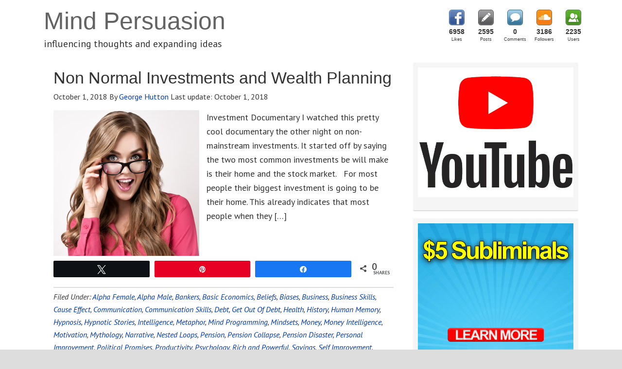

--- FILE ---
content_type: text/html; charset=UTF-8
request_url: https://mindpersuasion.com/tag/fine-art/
body_size: 34196
content:
<!DOCTYPE html>
<html lang="en-US">
<head >
<meta charset="UTF-8" />
		<meta name="robots" content="noindex" />
		<meta name="viewport" content="width=device-width, initial-scale=1" />
<meta name="viewport" content="width=device-width, initial-scale=1.0"/>
<title>Fine Art</title>
<style>.flying-press-lazy-bg{background-image:none!important;}</style>
<link rel='preload' href='https://mindpersuasion.com/wp-content/plugins/social-count-plus/assets/images/sprite-default.png' as='image' fetchpriority='high' />
<link rel='preload' href='https://mindpersuasion.com/wp-content/uploads/2018/10/moremoney-300x300.png' as='image' imagesrcset='https://mindpersuasion.com/wp-content/uploads/2018/10/moremoney-300x300.png 300w, https://mindpersuasion.com/wp-content/uploads/2018/10/moremoney-150x150.png 150w, https://mindpersuasion.com/wp-content/uploads/2018/10/moremoney-768x768.png 768w, https://mindpersuasion.com/wp-content/uploads/2018/10/moremoney-1024x1024.png 1024w, https://mindpersuasion.com/wp-content/uploads/2018/10/moremoney-200x200.png 200w, https://mindpersuasion.com/wp-content/uploads/2018/10/moremoney-30x30.png 30w, https://mindpersuasion.com/wp-content/uploads/2018/10/moremoney-250x250.png 250w, https://mindpersuasion.com/wp-content/uploads/2018/10/moremoney.png 1200w' imagesizes='(max-width: 300px) 100vw, 300px'/>
<link rel='preload' href='https://mindpersuasion.com/wp-content/uploads/2023/06/YTSideBar.gif' as='image' imagesrcset='' imagesizes=''/>
<link rel='preload' href='https://mindpersuasion.com/wp-content/uploads/2018/10/subliminal1.gif' as='image' imagesrcset='' imagesizes=''/>
<link rel='preload' href='https://mindpersuasion.com/wp-content/uploads/2020/03/TeachableAff.gif' as='image' imagesrcset='' imagesizes=''/>
<link rel='preload' href='https://mindpersuasion.com/wp-content/cache/flying-press/jizaRExUiTo99u79D0KExcOPIDU.woff2' as='font' type='font/woff2' fetchpriority='high' crossorigin='anonymous'><link rel='preload' href='https://mindpersuasion.com/wp-content/plugins/social-warfare/assets/fonts/sw-icon-font.woff?ver=4.5.6' as='font' type='font/woff' fetchpriority='high' crossorigin='anonymous'><link rel='preload' href='https://mindpersuasion.com/wp-content/cache/flying-press/S6uyw4BMUTPHjx4wXiWtFCc.woff2' as='font' type='font/woff2' fetchpriority='high' crossorigin='anonymous'><link rel='preload' href='https://mindpersuasion.com/wp-content/cache/flying-press/S6u9w4BMUTPHh6UVSwiPGQ3q5d0.woff2' as='font' type='font/woff2' fetchpriority='high' crossorigin='anonymous'><link rel='preload' href='https://mindpersuasion.com/wp-content/cache/flying-press/jizYRExUiTo99u79D0e0x8mIAjcQ-w.woff2' as='font' type='font/woff2' fetchpriority='high' crossorigin='anonymous'><link rel='preload' href='https://mindpersuasion.com/wp-content/cache/flying-press/S6u9w4BMUTPHh7USSwiPGQ3q5d0.woff2' as='font' type='font/woff2' fetchpriority='high' crossorigin='anonymous'><link rel='preload' href='https://mindpersuasion.com/wp-content/cache/flying-press/memvYaGs126MiZpBA-UvWbX2vVnXBbObj2OVTS-mu0SC55I.woff2' as='font' type='font/woff2' fetchpriority='high' crossorigin='anonymous'>
<style id="flying-press-css">article,aside,details,figcaption,figure,footer,header,hgroup,main,nav,section,summary{display:block}html{-webkit-text-size-adjust:100%;-ms-text-size-adjust:100%;font-family:sans-serif}body{margin:0}a:focus{outline:thin dotted}a:active,a:hover{outline:0}img{border:0}svg:not(:root){overflow:hidden}button,input,select,textarea{margin:0;font-family:inherit;font-size:100%}button,input{line-height:normal}button,select{text-transform:none}button,html input[type=button],input[type=reset],input[type=submit]{-webkit-appearance:button;cursor:pointer}input[type=checkbox],input[type=radio]{box-sizing:border-box;padding:0}input[type=search]{-webkit-appearance:textfield;-webkit-box-sizing:content-box;-moz-box-sizing:content-box;box-sizing:content-box}input[type=search]::-webkit-search-cancel-button,input[type=search]::-webkit-search-decoration{-webkit-appearance:none}button::-moz-focus-inner,input::-moz-focus-inner{border:0;padding:0}html{font-size:62.5%}body,h1,h2,h2 a,h2 a:visited,h3,h4,h5,h6,p,select,textarea{margin:0;padding:0;text-decoration:none}li,ol,ul{margin:0;padding:0}.archive-pagination:before,.clearfix:before,.entry:before,.entry-pagination:before,.footer-widgets:before,.nav-primary:before,.nav-secondary:before,.site-container:before,.site-footer:before,.site-header:before,.site-inner:before,.wrap:before{content:" ";display:table}.archive-pagination:after,.clearfix:after,.entry:after,.entry-pagination:after,.footer-widgets:after,.nav-primary:after,.nav-secondary:after,.site-container:after,.site-footer:after,.site-header:after,.site-inner:after,.wrap:after{clear:both;content:" ";display:table}a,a:visited{color:#0d72c7;text-decoration:none}a:hover{text-decoration:underline}a img{border:none}a,button,input:focus,input[type=button],input[type=reset],input[type=submit],textarea:focus,.button{-o-transition:all .2s ease-in-out;-webkit-transition:all .2s ease-in-out;-moz-transition:all .2s ease-in-out;-ms-transition:all .2s ease-in-out;transition:all .2s ease-in-out}body{background:#ddd;font-size:1.6rem;line-height:1.625}::-moz-selection{color:#fff;background-color:#0d72c7}::selection{color:#fff;background-color:#0d72c7}.site-container{clear:both;background:#fff;border:0 solid #ddd;margin:0 auto;padding:0}.content-sidebar .site-container{max-width:100%}.content .taxonomy-description h1,.content .author-description h1,.taxonomy-description,.content blockquote,.author-description,.author-box,.comment-list li,.ping-list li,a.comment-reply-link,#author,#comment,#email,#url,#respond p.form-allowed-tags,#commentform #submit,.sidebar-primary h4,.sidebar-secondary h4,#ez-home-sidebar h4,.sidebar.widget-area .widget,.breadcrumb,.search-form input[type=submit],#subbutton,.search-form input[type=search],#subbox,.pagination li a{-webkit-border-radius:3px;border-radius:3px}.site-header{clear:both;background:#fff;border:0 solid #ddd;min-height:100px}.site-header .wrap{float:none;margin:0 auto;padding:0;overflow:hidden}.content-sidebar .site-header .wrap{width:1140px}.title-area{float:left;width:600px;padding:12px 0 0 20px;overflow:hidden}.site-title{color:#636363;font-family:Tahoma,sans-serif;font-size:5rem;font-weight:300;line-height:1.25}.site-title a,.site-title a:visited{color:#636363;text-decoration:none}.site-title a:hover{color:#000;text-decoration:none}.site-description{color:#333;margin:0;padding:0;font-family:PT Sans,sans-serif;font-size:2rem;font-weight:300}.site-header .widget-area{float:right;text-align:right;width:300px;padding:20px 0 0}.nav-primary{color:#aaa;clear:both;background:#333;border:0 solid #ddd;border-bottom-width:2px;margin:0;font-family:PT Sans,sans-serif;font-size:1.6rem;line-height:1em}.menu-primary{float:none;clear:both;margin:0 auto;padding:0;display:block;overflow:hidden}.content-sidebar .menu-primary{width:1140px}.menu-primary ul{float:left;width:100%}.menu-primary li{float:left;list-style-type:none}.menu-primary a{color:#aaa;background:#333;border:0 solid #ddd;margin:0;padding:17px 15px;text-decoration:none;display:block;position:relative}.menu-primary li a:active,.menu-primary li a:hover{color:#fff;background:#333;border:0 solid #ddd;text-decoration:none}.menu-primary li li a,.menu-primary li li a:link,.menu-primary li li a:visited{color:#888;float:none;background:#f5f5f5;border:1px solid #e8e8e8;border-top:0;width:170px;margin:0;padding:17px 15px;text-decoration:none;position:relative}.menu-primary li li a:active,.menu-primary li li a:hover{color:#000;background:#f5f5f5;text-decoration:none}.menu-primary li ul{z-index:9999;width:205px;height:auto;margin:0;position:absolute;left:-9999px}.menu-primary li ul ul{margin:-51px 0 0 201px}.genesis-nav-menu li:hover ul ul,.genesis-nav-menu li.sfHover ul ul{left:-9999px}.genesis-nav-menu li:hover,.genesis-nav-menu li.sfHover{position:static}ul.genesis-nav-menu li:hover>ul,ul.genesis-nav-menu li.sfHover ul{left:auto}.menu-primary li a.sf-with-ul{padding-right:15px}.menu-primary.sf-arrows .sf-with-ul:after{content:""}.site-header .genesis-nav-menu{color:#888;float:none;clear:both;background:#fff0;border:0 solid #ddd;width:300px;margin:0;padding:0;font-family:PT Sans,sans-serif;font-size:1.6rem;line-height:1em;display:block;overflow:hidden}.site-header .genesis-nav-menu ul{float:left;width:100%}.site-header .genesis-nav-menu li{text-align:left;list-style-type:none;display:inline-block}.site-header .genesis-nav-menu a{color:#888;background:#fff0;border:0 solid #ddd;margin:0;padding:17px 15px;text-decoration:none;display:block;position:relative}.site-header .genesis-nav-menu li a:active,.site-header .genesis-nav-menu li a:hover{color:#000;background:#fff0;border:0 solid #ddd;text-decoration:none}.site-header .genesis-nav-menu li li a,.site-header .genesis-nav-menu li li a:link,.site-header .genesis-nav-menu li li a:visited{color:#888;float:none;background:#f5f5f5;border:1px solid #e8e8e8;border-top:0;width:170px;margin:0;padding:17px 15px;text-decoration:none;position:relative}.site-header .genesis-nav-menu li li a:active,.site-header .genesis-nav-menu li li a:hover{color:#000;background:#f5f5f5;text-decoration:none}.site-header .genesis-nav-menu li ul{z-index:9999;width:205px;height:auto;margin:0;position:absolute;left:-9999px}.site-header .genesis-nav-menu li ul ul{margin:-51px 0 0 201px}.site-header .genesis-nav-menu li:hover>ul,.site-header .genesis-nav-menu li.sfHover ul{left:auto}.site-header .genesis-nav-menu li a.sf-with-ul{padding-right:15px}.site-header .genesis-nav-menu.sf-arrows .sf-with-ul:after,.site-header .genesis-nav-menu li li a .sf-sub-indicator,.site-header .genesis-nav-menu li li li a .sf-sub-indicator{content:""}.site-inner{clear:both;background:#fff;border:0 solid #ddd;margin:0 auto;padding:20px;overflow:hidden}.content-sidebar .site-inner{max-width:1100px}.content-sidebar-wrap{float:left}.content-sidebar .content-sidebar-wrap{width:1100px}.content{float:left;margin:0;padding:10px 20px}.content-sidebar .content{width:700px}.content .post,.content .entry{background:#fff;border:0 solid #ddd;margin:0 0 40px;padding:0}.entry-content p{margin:0 0 25px}.entry-content p,.entry-content ul li,.entry-content ol li{color:#333;font-family:PT Sans,sans-serif;font-size:1.8rem}.entry-content a,.entry-content a:visited{color:#0037b4;text-decoration:none}.entry-content a:hover{color:#000;text-decoration:none}.content .post h1,.content .post h2,.content .post h3,.content .post h4,.content .post h5,.content .post h6,.content .page h1,.content .page h2,.content .page h3,.content .page h4,.content .page h5,.content .page h6,.content h1.entry-title,.content .entry-content h1,.content h2.entry-title,.content .entry-content h2,.content .entry-content h3,.content .entry-content h4,.content .entry-content h5,.content .entry-content h6{margin:0 0 10px;font-family:Verdana,sans-serif;font-weight:300;line-height:1.25}.content .post h1 a,.content .post h1 a:visited,.content .page h1 a,.content .page h1 a:visited,.content h1.entry-title a,.content h1.entry-title a:visited .content .post h2 a,.content .post h2 a:visited,.content .page h2 a,.content .page h2 a:visited,.content h2.entry-title a,.content h2.entry-title a:visited{color:#333;text-decoration:none}.content .post h1 a:hover,.content .page h1 a:hover,.content h1.entry-title a:hover .content .post h2 a:hover,.content .page h2 a:hover,.content h2.entry-title a:hover{color:#0037b4;text-decoration:none}.content .post h2,.content .page h2,.content h2.entry-title,.content .entry-content h2{color:#333;font-size:3.4rem}.content .post h4,.content .page h4,.content .entry-content h4{color:#333;font-size:2.6rem}.entry-content ol,.entry-content ul,.dynamik-widget-area ol,.dynamik-widget-area ul{margin:0;padding:0 0 20px}.archive-page ul li,.entry-content ul li,.dynamik-widget-area ul li{margin:0 0 0 30px;padding:0;list-style-type:square}.archive-page ul ul,.entry-content ol ol,.entry-content ul ul,.dynamik-widget-area ol ol,.dynamik-widget-area ul ul{padding:0}.entry-header .entry-meta{color:#333;margin:-5px 0 15px;font-family:PT Sans,sans-serif;font-size:1.6rem}.entry-header .entry-meta a,.entry-header .entry-meta a:visited{color:#0037b4;text-decoration:none}.entry-header .entry-meta a:hover{color:#000;text-decoration:none}.entry-footer .entry-meta{color:#333;clear:both;border-top:2px solid #ddd;padding:5px 0 0;font-family:PT Sans,sans-serif;font-size:1.6rem;font-style:italic}.entry-footer .entry-meta a,.entry-footer .entry-meta a:visited{color:#0037b4;text-decoration:none}.entry-footer .entry-meta a:hover{color:#000;text-decoration:none}img{max-width:100%;height:auto}.featuredpage img,.featuredpost img,.post-image{background:#f5f5f5;border:0 solid #ddd;padding:0}.post-image{margin:0 10px 10px 0}img.alignleft{margin:0 15px 10px 0;display:inline}.alignleft{float:left;margin:0 15px 10px 0}.sidebar{float:right;display:inline}.content-sidebar .sidebar-primary{width:340px}.sidebar-primary h4,.sidebar-secondary h4,#ez-home-sidebar h4{color:#fff;background:#333;border:0 solid #ddd;border-bottom-width:2px;margin:0;padding:15px 25px;font-family:Lato,sans-serif;font-size:1.6rem;font-weight:300;line-height:1.25}.sidebar-primary,.sidebar-secondary,#ez-home-sidebar{color:#333;font-family:PT Sans,sans-serif;font-size:1.6rem}.sidebar-primary a,.sidebar-primary a:visited,.sidebar-secondary a,.sidebar-secondary a:visited,#ez-home-sidebar a,#ez-home-sidebar a:visited{color:#0037b4;text-decoration:none}.sidebar-primary a:hover,.sidebar-secondary a:hover,#ez-home-sidebar a:hover{color:#000;text-decoration:none}.sidebar.widget-area .widget{background:#f5f5f5;border:0 solid #ddd;border-bottom-width:2px;margin:0 0 15px;padding:0 0 15px}.sidebar.widget-area ol,.sidebar.widget-area ul,.sidebar.widget-area .textwidget,.sidebar.widget-area .widget_tag_cloud div div,.sidebar.widget-area .author-bio-widget,.sidebar.widget-area .featuredpage .page,.sidebar.widget-area .featuredpost .post{padding:10px 10px 5px;margin:0!important}.sidebar.widget-area ul li{word-wrap:break-word;border-bottom:2px solid #ddd;margin:0 0 7px;padding:0;list-style-type:none}.sidebar.widget-area ul ul li{border:none;margin:0}.site-header .search-form{float:right;padding:12px 0 0}.sidebar .search-form{padding:15px 0 10px 30px}.search-form input[type=search],#subbox{color:#888;-webkit-appearance:none;background:#e8e8e8;border:1px solid #ddd;width:200px;margin:10px 5px 0 0;padding:9px 5px 10px;font-family:PT Sans,sans-serif;font-size:1.6rem}::-webkit-input-placeholder{color:#888}.nav-primary .search-form input[type=search]{margin:2px -7px 0 0}.search-form input[type=submit],#subbutton{color:#fff;cursor:pointer;background:#333;border:1px solid #333;margin:0;padding:10px 14px;font-family:PT Sans,sans-serif;font-size:1.6rem;line-height:19px;text-decoration:none}.search-form input[type=submit]:hover,#subbutton:hover{color:#fff;background:#000;border:1px solid #000;text-decoration:none}.site-footer{clear:both;background:#333;border:0 solid #ddd;border-top-width:2px;overflow:hidden}.site-footer .wrap{margin:0 auto;padding:15px;overflow:hidden}.content-sidebar .site-footer .wrap{max-width:1110px}.site-footer p{color:#fff;text-align:center;font-family:PT Sans,sans-serif;font-size:1.6rem}.site-footer a,.site-footer a:visited{color:#ddd;text-decoration:none}.site-footer a:hover{color:#fff;text-decoration:none}@media screen and (device-width>=320px) and (device-width<=1024px){html{-webkit-text-size-adjust:none}}@media only screen and (width<=1140px){.site-container{-webkit-box-shadow:none;box-shadow:none;border:0;-webkit-border-radius:0;border-radius:0;margin:0 auto}body.override .site-header .wrap,.title-area,.site-header .widget-area{width:100%}.title-area{text-align:center;float:none;height:88px;padding-left:0}.site-header .widget-area{padding:0}body.override .menu-primary,body.override .menu-secondary,.site-header .widget-area,.site-header .genesis-nav-menu{width:100%}.site-header .widget-area{float:none}ul.menu-primary,ul.menu-secondary,.site-header ul.genesis-nav-menu{float:none;text-align:center}.menu-primary li,.menu-secondary li,.site-header .genesis-nav-menu li{float:none;display:inline-block}.menu-primary li li,.menu-secondary li li,.site-header .genesis-nav-menu li li{text-align:left}body.override .site-inner{padding-bottom:10px}body.override .content-sidebar-wrap,body.override .content{width:100%}.content{padding:0}body.override .sidebar-primary,body.override .sidebar-secondary{float:left;width:100%}.sidebar-primary{margin:20px 0 0}}@media only screen and (width>=480px) and (width<=1140px){.content .override{padding:10px 20px 0}}@media only screen and (width<=479px){.content .override{padding:0}}:where(.wp-block-button__link){box-shadow:none;border-radius:9999px;padding:calc(.667em + 2px) calc(1.333em + 2px);text-decoration:none}:root :where(.wp-block-button .wp-block-button__link.is-style-outline),:root :where(.wp-block-button.is-style-outline>.wp-block-button__link){border:2px solid;padding:.667em 1.333em}:root :where(.wp-block-button .wp-block-button__link.is-style-outline:not(.has-text-color)),:root :where(.wp-block-button.is-style-outline>.wp-block-button__link:not(.has-text-color)){color:currentColor}:root :where(.wp-block-button .wp-block-button__link.is-style-outline:not(.has-background)),:root :where(.wp-block-button.is-style-outline>.wp-block-button__link:not(.has-background)){background-color:initial;background-image:none}:where(.wp-block-calendar table:not(.has-background) th){background:#ddd}:where(.wp-block-columns){margin-bottom:1.75em}:where(.wp-block-columns.has-background){padding:1.25em 2.375em}:where(.wp-block-post-comments input[type=submit]){border:none}:where(.wp-block-cover-image:not(.has-text-color)),:where(.wp-block-cover:not(.has-text-color)){color:#fff}:where(.wp-block-cover-image.is-light:not(.has-text-color)),:where(.wp-block-cover.is-light:not(.has-text-color)){color:#000}:root :where(.wp-block-cover h1:not(.has-text-color)),:root :where(.wp-block-cover h2:not(.has-text-color)),:root :where(.wp-block-cover h3:not(.has-text-color)),:root :where(.wp-block-cover h4:not(.has-text-color)),:root :where(.wp-block-cover h5:not(.has-text-color)),:root :where(.wp-block-cover h6:not(.has-text-color)),:root :where(.wp-block-cover p:not(.has-text-color)){color:inherit}:where(.wp-block-file){margin-bottom:1.5em}:where(.wp-block-file__button){border-radius:2em;padding:.5em 1em;display:inline-block}:where(.wp-block-file__button):is(a):active,:where(.wp-block-file__button):is(a):focus,:where(.wp-block-file__button):is(a):hover,:where(.wp-block-file__button):is(a):visited{box-shadow:none;color:#fff;opacity:.85;text-decoration:none}:where(.wp-block-group.wp-block-group-is-layout-constrained){position:relative}:root :where(.wp-block-image.is-style-rounded img,.wp-block-image .is-style-rounded img){border-radius:9999px}@keyframes show-content-image{0%{visibility:hidden}99%{visibility:hidden}}@keyframes turn-on-visibility{0%{opacity:0}}@keyframes turn-off-visibility{0%{opacity:1;visibility:visible}99%{opacity:0;visibility:visible}}@keyframes lightbox-zoom-in{0%{transform:translate(calc((-100vw + var(--wp--lightbox-scrollbar-width))/2 + var(--wp--lightbox-initial-left-position)),calc(-50vh + var(--wp--lightbox-initial-top-position)))scale(var(--wp--lightbox-scale))}}@keyframes lightbox-zoom-out{0%{visibility:visible;transform:translate(-50%,-50%)scale(1)}99%{visibility:visible}}:where(.wp-block-latest-comments:not([style*=line-height] .wp-block-latest-comments__comment)){line-height:1.1}:where(.wp-block-latest-comments:not([style*=line-height] .wp-block-latest-comments__comment-excerpt p)){line-height:1.8}:root :where(.wp-block-latest-posts.is-grid){padding:0}:root :where(.wp-block-latest-posts.wp-block-latest-posts__list){padding-left:0}ol,ul{box-sizing:border-box}:root :where(.wp-block-list.has-background){padding:1.25em 2.375em}:where(.wp-block-navigation.has-background .wp-block-navigation-item a:not(.wp-element-button)),:where(.wp-block-navigation.has-background .wp-block-navigation-submenu a:not(.wp-element-button)),:where(.wp-block-navigation .wp-block-navigation__submenu-container .wp-block-navigation-item a:not(.wp-element-button)),:where(.wp-block-navigation .wp-block-navigation__submenu-container .wp-block-navigation-submenu a:not(.wp-element-button)),:where(.wp-block-navigation .wp-block-navigation__submenu-container .wp-block-navigation-submenu button.wp-block-navigation-item__content),:where(.wp-block-navigation .wp-block-navigation__submenu-container .wp-block-pages-list__item button.wp-block-navigation-item__content){padding:.5em 1em}@keyframes overlay-menu__fade-in-animation{0%{opacity:0;transform:translateY(.5em)}}:root :where(p.has-background){padding:1.25em 2.375em}:where(p.has-text-color:not(.has-link-color)) a{color:inherit}:where(.wp-block-post-comments-form) input:not([type=submit]),:where(.wp-block-post-comments-form) textarea{border:1px solid #949494;font-family:inherit;font-size:1em}:where(.wp-block-post-comments-form) input:where(:not([type=submit]):not([type=checkbox])),:where(.wp-block-post-comments-form) textarea{padding:calc(.667em + 2px)}:where(.wp-block-post-excerpt){box-sizing:border-box;margin-bottom:var(--wp--style--block-gap);margin-top:var(--wp--style--block-gap)}:where(.wp-block-preformatted.has-background){padding:1.25em 2.375em}:where(.wp-block-search__button){border:1px solid #ccc;padding:6px 10px}:where(.wp-block-search__input){font-family:inherit;font-size:inherit;font-style:inherit;font-weight:inherit;letter-spacing:inherit;line-height:inherit;text-transform:inherit}:where(.wp-block-search__button-inside .wp-block-search__inside-wrapper){box-sizing:border-box;border:1px solid #949494;padding:4px}:where(.wp-block-search__button-inside .wp-block-search__inside-wrapper) :where(.wp-block-search__button){padding:4px 8px}:root :where(.wp-block-separator.is-style-dots){text-align:center;height:auto;line-height:1}:root :where(.wp-block-separator.is-style-dots):before{color:currentColor;content:"···";letter-spacing:2em;padding-left:2em;font-family:serif;font-size:1.5em}:root :where(.wp-block-site-logo.is-style-rounded){border-radius:9999px}:root :where(.wp-block-social-links .wp-social-link a){padding:.25em}:root :where(.wp-block-social-links.is-style-logos-only .wp-social-link a){padding:0}:root :where(.wp-block-social-links.is-style-pill-shape .wp-social-link a){padding-left:.666667em;padding-right:.666667em}:root :where(.wp-block-tag-cloud.is-style-outline){flex-wrap:wrap;gap:1ch;display:flex}:root :where(.wp-block-tag-cloud.is-style-outline a){border:1px solid;margin-right:0;padding:1ch 2ch;font-size:unset!important;text-decoration:none!important}:root :where(.wp-block-table-of-contents){box-sizing:border-box}:where(.wp-block-term-description){box-sizing:border-box;margin-bottom:var(--wp--style--block-gap);margin-top:var(--wp--style--block-gap)}:where(pre.wp-block-verse){font-family:inherit}.editor-styles-wrapper,.entry-content{counter-reset:footnotes}:root{--wp--preset--font-size--normal:16px;--wp--preset--font-size--huge:42px}html :where(.has-border-color){border-style:solid}html :where([style*=border-top-color]){border-top-style:solid}html :where([style*=border-right-color]){border-right-style:solid}html :where([style*=border-bottom-color]){border-bottom-style:solid}html :where([style*=border-left-color]){border-left-style:solid}html :where([style*=border-width]){border-style:solid}html :where([style*=border-top-width]){border-top-style:solid}html :where([style*=border-right-width]){border-right-style:solid}html :where([style*=border-bottom-width]){border-bottom-style:solid}html :where([style*=border-left-width]){border-left-style:solid}html :where(img[class*=wp-image-]){max-width:100%;height:auto}:where(figure){margin:0 0 1em}html :where(.is-position-sticky){--wp-admin--admin-bar--position-offset:var(--wp-admin--admin-bar--height,0px)}@media screen and (width<=600px){html :where(.is-position-sticky){--wp-admin--admin-bar--position-offset:0px}}@-webkit-keyframes cptch_rotation{0%{-webkit-transform:rotate(0)}to{-webkit-transform:rotate(359deg)}}@-moz-keyframes cptch_rotation{0%{-webkit-transform:rotate(0)}to{-webkit-transform:rotate(359deg)}}@-o-keyframes cptch_rotation{0%{-webkit-transform:rotate(0)}to{-webkit-transform:rotate(359deg)}}@keyframes cptch_rotation{0%{transform:rotate(0)}to{transform:rotate(359deg)}}@-webkit-keyframes slide-wobble{0%{opacity:0;-webkit-transform:translate(30%);transform:translate(30%)}25%{-webkit-transform:translate(-15%);transform:translate(-15%)}50%{-webkit-transform:translate(10%);transform:translate(10%)}75%{-webkit-transform:translate(-5%);transform:translate(-5%)}to{opacity:1;-webkit-transform:translate(0%);transform:translate(0%)}}@keyframes slide-wobble{0%{opacity:0;-webkit-transform:translate(30%);transform:translate(30%)}25%{-webkit-transform:translate(-15%);transform:translate(-15%)}50%{-webkit-transform:translate(10%);transform:translate(10%)}75%{-webkit-transform:translate(-5%);transform:translate(-5%)}to{opacity:1;-webkit-transform:translate(0%);transform:translate(0%)}}@-webkit-keyframes fade-out{0%{opacity:1;-webkit-transform:translate(0%);transform:translate(0%)}25%{-webkit-transform:translate(-5%);transform:translate(-5%)}to{opacity:0;-webkit-transform:translate(100%);transform:translate(100%)}}@keyframes fade-out{0%{opacity:1;-webkit-transform:translate(0%);transform:translate(0%)}25%{-webkit-transform:translate(-5%);transform:translate(-5%)}to{opacity:0;-webkit-transform:translate(100%);transform:translate(100%)}}@-webkit-keyframes new-progress-fill{0%{width:Min(var(--progress,100%),var(--anim-start,0%))}to{width:calc(var(--progress) - var(--padding-left) - var(--padding-right))}}@keyframes new-progress-fill{0%{width:Min(var(--progress,100%),var(--anim-start,0%))}to{width:calc(var(--progress) - var(--padding-left) - var(--padding-right))}}@-webkit-keyframes new-progress-fill-second{0%{width:var(--anim-start,0%)}to{width:calc(var(--progress-dual) - var(--padding-left) - var(--padding-right))}}@keyframes new-progress-fill-second{0%{width:var(--anim-start,0%)}to{width:calc(var(--progress-dual) - var(--padding-left) - var(--padding-right))}}@-webkit-keyframes candy-stripes{0%{background-position:0 0}to{background-position:calc(var(--candy-width)*(-3)/4)0}}@keyframes candy-stripes{0%{background-position:0 0}to{background-position:calc(var(--candy-width)*(-3)/4)0}}@-webkit-keyframes fill-counter-svg-general{}@keyframes fill-counter-svg-general{}@-webkit-keyframes blink-text{0%{opacity:1}50%{opacity:0}to{opacity:1}}@keyframes blink-text{0%{opacity:1}50%{opacity:0}to{opacity:1}}@-moz-document url-prefix(){}@-webkit-keyframes flipTop{0%{z-index:2;-webkit-transform:rotateX(0);transform:rotateX(0)}0%,99%{opacity:.99}to{opacity:0;-webkit-transform:rotateX(-90deg);transform:rotateX(-90deg)}}@keyframes flipTop{0%{z-index:2;-webkit-transform:rotateX(0);transform:rotateX(0)}0%,99%{opacity:.99}to{opacity:0;-webkit-transform:rotateX(-90deg);transform:rotateX(-90deg)}}@-webkit-keyframes flipBottom{0%,50%{z-index:-1;opacity:0;-webkit-transform:rotateX(90deg);transform:rotateX(90deg)}51%{opacity:.99}to{opacity:.99;z-index:5;-webkit-transform:rotateX(0);transform:rotateX(0)}}@keyframes flipBottom{0%,50%{z-index:-1;opacity:0;-webkit-transform:rotateX(90deg);transform:rotateX(90deg)}51%{opacity:.99}to{opacity:.99;z-index:5;-webkit-transform:rotateX(0);transform:rotateX(0)}}@-webkit-keyframes tcb-loader{}@keyframes tcb-loader{}.thrv_wrapper.thrv_lead_generation{width:100%;overflow:unset!important}.thrv_wrapper.thrv_lead_generation .tve_lead_generated_inputs_container{color:#555;--tcb-applied-color:#555;font-family:Roboto,sans-serif}.thrv_wrapper.thrv_lead_generation .tve_lead_generated_inputs_container input[type=email],.thrv_wrapper.thrv_lead_generation .tve_lead_generated_inputs_container input[type=text],.thrv_wrapper.thrv_lead_generation .tve_lead_generated_inputs_container input[type=tel],.thrv_wrapper.thrv_lead_generation .tve_lead_generated_inputs_container input[type=password],.thrv_wrapper.thrv_lead_generation .tve_lead_generated_inputs_container textarea{height:auto;padding:10px 15px}.thrv_wrapper.thrv_lead_generation .tve_lead_generated_inputs_container input[type=email]:hover,.thrv_wrapper.thrv_lead_generation .tve_lead_generated_inputs_container input[type=text]:hover,.thrv_wrapper.thrv_lead_generation .tve_lead_generated_inputs_container input[type=tel]:hover,.thrv_wrapper.thrv_lead_generation .tve_lead_generated_inputs_container input[type=password]:hover,.thrv_wrapper.thrv_lead_generation .tve_lead_generated_inputs_container textarea:hover{border-color:#b7d8d1}.thrv_wrapper.thrv_lead_generation .tve_lead_generated_inputs_container input[type=email]:not(.tcb-plain-text),.thrv_wrapper.thrv_lead_generation .tve_lead_generated_inputs_container input[type=text]:not(.tcb-plain-text),.thrv_wrapper.thrv_lead_generation .tve_lead_generated_inputs_container input[type=tel]:not(.tcb-plain-text),.thrv_wrapper.thrv_lead_generation .tve_lead_generated_inputs_container input[type=password]:not(.tcb-plain-text),.thrv_wrapper.thrv_lead_generation .tve_lead_generated_inputs_container textarea:not(.tcb-plain-text){color:#555}.thrv_wrapper.thrv_lead_generation .tve_lead_generated_inputs_container input::-webkit-input-placeholder{font-family:inherit!important}.thrv_wrapper.thrv_lead_generation .tve_lead_generated_inputs_container input::placeholder{font-family:inherit!important}.thrv_wrapper.thrv_lead_generation .tve_lead_generated_inputs_container input:-ms-placeholder-shown{font-family:inherit!important}.thrv_wrapper.thrv_lead_generation .tve_lead_generated_inputs_container input::-moz-placeholder{font-family:inherit!important}.thrv_wrapper.thrv_lead_generation .tve_lead_generated_inputs_container input::placeholder{font-family:inherit!important}.thrv_wrapper.thrv_lead_generation{-webkit-box-sizing:border-box;box-sizing:border-box;position:relative}.thrv_wrapper.thrv_lead_generation:after{content:"";visibility:visible;display:block;position:absolute;top:0;left:0}.thrv_wrapper.thrv_lead_generation .tve_submit_container.tve_lg_submit{margin:0}.thrv_wrapper.thrv_lead_generation .tve_submit_container.tve_lg_submit>button{padding:13px 10px}.thrv_lead_generation_container .tve_lg_input_container.tve_lg_input{display:-webkit-box;display:-webkit-flex;display:-ms-flexbox;display:flex}.thrv_lead_generation_container .tve_lg_input_container.tve_lg_input>input{-webkit-box-flex:1;-webkit-flex:1;-ms-flex:1;flex:1;max-width:100%}.thrv_lead_generation_container input[type=password],.thrv_lead_generation_container input[type=email],.thrv_lead_generation_container input[type=url],.thrv_lead_generation_container input[type=text],.thrv_lead_generation_container input[type=tel],.thrv_lead_generation_container button,.thrv_lead_generation_container select,.thrv_lead_generation_container textarea{background-color:#f8f9fa;border:1px solid #b7d8d1;max-width:none;-webkit-box-sizing:border-box!important;box-sizing:border-box!important;float:none!important;width:100%!important}.thrv_lead_generation_container input[type=password]::-webkit-input-placeholder,.thrv_lead_generation_container input[type=email]::-webkit-input-placeholder,.thrv_lead_generation_container input[type=url]::-webkit-input-placeholder,.thrv_lead_generation_container input[type=text]::-webkit-input-placeholder,.thrv_lead_generation_container input[type=tel]::-webkit-input-placeholder,.thrv_lead_generation_container button::-webkit-input-placeholder,.thrv_lead_generation_container select::-webkit-input-placeholder,.thrv_lead_generation_container textarea::-webkit-input-placeholder{opacity:.7;color:inherit!important}.thrv_lead_generation_container input[type=password]::placeholder,.thrv_lead_generation_container input[type=email]::placeholder,.thrv_lead_generation_container input[type=url]::placeholder,.thrv_lead_generation_container input[type=text]::placeholder,.thrv_lead_generation_container input[type=tel]::placeholder,.thrv_lead_generation_container button::placeholder,.thrv_lead_generation_container select::placeholder,.thrv_lead_generation_container textarea::placeholder{opacity:.7;color:inherit!important}.thrv_lead_generation_container input[type=password]:-ms-placeholder-shown,.thrv_lead_generation_container input[type=email]:-ms-placeholder-shown,.thrv_lead_generation_container input[type=url]:-ms-placeholder-shown,.thrv_lead_generation_container input[type=text]:-ms-placeholder-shown,.thrv_lead_generation_container input[type=tel]:-ms-placeholder-shown,.thrv_lead_generation_container button:-ms-placeholder-shown,.thrv_lead_generation_container select:-ms-placeholder-shown,.thrv_lead_generation_container textarea:-ms-placeholder-shown{opacity:.7;color:inherit!important}.thrv_lead_generation_container input[type=password]::-moz-placeholder,.thrv_lead_generation_container input[type=email]::-moz-placeholder,.thrv_lead_generation_container input[type=url]::-moz-placeholder,.thrv_lead_generation_container input[type=text]::-moz-placeholder,.thrv_lead_generation_container input[type=tel]::-moz-placeholder,.thrv_lead_generation_container button::-moz-placeholder,.thrv_lead_generation_container select::-moz-placeholder,.thrv_lead_generation_container textarea::-moz-placeholder{opacity:.7;color:inherit!important}.thrv_lead_generation_container input[type=password]::placeholder,.thrv_lead_generation_container input[type=email]::placeholder,.thrv_lead_generation_container input[type=url]::placeholder,.thrv_lead_generation_container input[type=text]::placeholder,.thrv_lead_generation_container input[type=tel]::placeholder,.thrv_lead_generation_container button::placeholder,.thrv_lead_generation_container select::placeholder,.thrv_lead_generation_container textarea::placeholder{opacity:.7;color:inherit!important}.thrv_lead_generation_container input:hover{background-color:#fff;border-color:#1abc9c}.thrv_lead_generation_container input[type=image]{-webkit-box-sizing:border-box;box-sizing:border-box}.thrv_lead_generation_container input[type=password],.thrv_lead_generation_container input[type=email],.thrv_lead_generation_container input[type=text],.thrv_lead_generation_container input[type=tel],.thrv_lead_generation_container input[type=url]{outline:none;padding:5px}.thrv_lead_generation_container button{color:#fff;cursor:pointer;border-width:0;padding:10px;font-size:16px}.tve_lg_input_container{position:relative;z-index:1!important}.tve_lg_input_container input[type=text],.tve_lg_input_container input[type=email],.tve_lg_input_container input[type=password],.tve_lg_input_container select,.tve_lg_input_container textarea,.tve_lg_input_container button,.tve_lg_input_container.tve_lg_checkbox,.tve_lg_input_container.tve_lg_radio{margin:10px 0}.thrv_lead_generation [type=radio]:checked,.thrv_lead_generation [type=radio]:not(:checked),.thrv-login-element [type=radio]:checked,.thrv-login-element [type=radio]:not(:checked){opacity:0;position:absolute}.thrv_lead_generation [type=radio]:disabled,.thrv-login-element [type=radio]:disabled{border-color:#c2c1c1!important}.thrv_lead_generation [type=checkbox],.thrv-login-element [type=checkbox]{opacity:0;position:absolute}.tve_lead_generated_inputs_container,.thrv-login-element{--tcb-local-color-30800:#3b88fd;--tcb-local-color-f2bba:#3b88fd1a;--tcb-local-color-trewq:#3b88fd4d;--tcb-local-color-poiuy:#3b88fd99;--tcb-local-color-f83d7:#3b88fd40;--tcb-local-color-3d798:#3b88fd66;--tcb-local-color-418a6:#3b88fd1f;--tcb-local-color-a941t:#3b88fd0d;--tcb-local-color-1ad9d:#2ecc711a;--tcb-local-color-2dbcc:#88e7fd;--tcb-local-color-frty6:#3b88fd73;--tcb-local-color-flktr:#3b88fdcc;--tcb-radio-size:20px;--tcb-checkbox-size:20px;--tve-color:var(--tcb-local-color-30800)}div[style]>a[href^="https://www.froala.com/wysiwyg"]{display:none!important}@-moz-document url-prefix(){}@-moz-document url-prefix(){}.menu-item.thrv_wrapper{margin:0}@-webkit-keyframes pulseanim{0%{opacity:.8;-webkit-transform:scale(0);transform:scale(0)}to{opacity:0;-webkit-transform:scale(1);transform:scale(1)}}@keyframes pulseanim{0%{opacity:.8;-webkit-transform:scale(0);transform:scale(0)}to{opacity:0;-webkit-transform:scale(1);transform:scale(1)}}article{-webkit-box-sizing:border-box;box-sizing:border-box;-o-transition:opacity 1s ease-in-out;width:100%;-webkit-transition:opacity 1s ease-in-out;transition:opacity 1s ease-in-out}article.thrv_wrapper{margin-top:0;margin-bottom:0;padding:0}@-moz-document url-prefix(){}[class^=thrv-icon-] svg,[class*=\ thrv-icon-] svg,.thrv-svg-icon svg,.tve_s_icon svg{stroke-width:0;fill:currentColor;stroke:currentColor;width:1em;height:1em}@media screen and (device-width<=480px){body{-webkit-text-size-adjust:none}}html,html body{text-rendering:auto!important}.thrv_wrapper .alignleft,.thrv_wrapper.alignleft{float:left;margin:10px 20px 10px 0}.thrv_wrapper.thrv_contentbox_shortcode{position:relative}#tve_editor ol,#tve_editor ul{margin-left:20px;list-style-position:inside}#tve_editor ol.thrv_wrapper,#tve_editor ul.thrv_wrapper{line-height:1.4em}#tve_editor ol.thrv_wrapper li,#tve_editor ul.thrv_wrapper li{margin-bottom:10px}.bold_text{font-weight:700}.italic_text{font-style:italic}.tve_p_center{text-align:center}.thrv_wrapper div{-webkit-box-sizing:content-box;box-sizing:content-box}.thrv_wrapper{margin-top:20px;margin-bottom:20px;padding:1px}.tve_shortcode_editor p.bold_text{font-weight:700}p{font-size:1em}.tve_clearfix:after,.tve_cb_cnt:after,.thrv_post_grid:after{content:"";clear:both;visibility:hidden;height:0;line-height:0;display:block}@media only screen and (width<=540px){#tve_editor .rft{font-size:30px!important}}.thrv_wrapper [class^=icon-],.thrv_wrapper [class*=\ icon-],#tve_lightbox_content [class^=icon-],#tve_lightbox_content [class*=\ icon-]{background:#fff0;border-radius:0}@media only screen and (-webkit-device-pixel-ratio>=0) and (width>=900px){::i-block-chrome,.tve_btn.tve_nb.tve_btn5 .tve_btn_txt,.tve_btn.tve_nb.tve_btn6 .tve_btn_txt{min-width:250px}}@-webkit-keyframes progress-bar{0%{width:0}to{width:100%}}@keyframes progress-bar{0%{width:0}to{width:100%}}@-webkit-keyframes fill-counter-svg-normal{}@keyframes fill-counter-svg-normal{}@-webkit-keyframes fill-counter-svg-small{}@keyframes fill-counter-svg-small{}@-webkit-keyframes fill-counter-svg-big{}@keyframes fill-counter-svg-big{}#tve_editor [class*=ttfm] a{font-family:inherit!important}@-webkit-keyframes blink{0%{opacity:1}50%{opacity:0}to{opacity:1}}@keyframes blink{0%{opacity:1}50%{opacity:0}to{opacity:1}}@-webkit-keyframes tooltip-top{}@keyframes tooltip-top{}@-webkit-keyframes tooltip-top-right{}@keyframes tooltip-top-right{}@-webkit-keyframes tooltip-right{}@keyframes tooltip-right{}@-webkit-keyframes tooltip-bottom-right{}@keyframes tooltip-bottom-right{}@-webkit-keyframes tooltip-bottom{}@keyframes tooltip-bottom{}@-webkit-keyframes tooltip-bottom-left{}@keyframes tooltip-bottom-left{}@-webkit-keyframes tooltip-left{}@keyframes tooltip-left{}@-webkit-keyframes tooltip-top-left{}@keyframes tooltip-top-left{}.tvd-toast{justify-content:space-between}.tvd-toast.tve-fe-message{color:#000;z-index:9999993;width:60%;max-width:500px;padding:0;position:fixed;top:50px;left:50%}.tvd-toast.tve-fe-message .tve-toast-message{background:#fff;position:relative;left:-50%;-webkit-box-shadow:0 0 15px #a7a7a7;box-shadow:0 0 15px #a7a7a7}.tvd-toast.tve-fe-message .tve-toast-message-container{margin:auto 0;padding:20px 10px 20px 70px;font-family:Roboto,sans-serif;font-size:16px}.tvd-toast.tve-fe-message span{text-align:center;-webkit-box-orient:vertical;-webkit-box-direction:normal;-webkit-flex-direction:column;-ms-flex-direction:column;flex-direction:column;justify-content:center;align-items:center;width:100%;height:100%;min-height:50px;display:-webkit-box;display:-webkit-flex;display:-ms-flexbox;display:flex}@-webkit-keyframes pulse{25%{-webkit-transform:scale(1.1);transform:scale(1.1)}75%{-webkit-transform:scale(.9);transform:scale(.9)}}@keyframes pulse{25%{-webkit-transform:scale(1.1);transform:scale(1.1)}75%{-webkit-transform:scale(.9);transform:scale(.9)}}@-webkit-keyframes pulse-grow{}@keyframes pulse-grow{}@-webkit-keyframes pulse-shrink{}@keyframes pulse-shrink{}@-webkit-keyframes push{50%{-webkit-transform:scale(.8);transform:scale(.8)}to{-webkit-transform:scale(1);transform:scale(1)}}@keyframes push{50%{-webkit-transform:scale(.8);transform:scale(.8)}to{-webkit-transform:scale(1);transform:scale(1)}}@-webkit-keyframes pop{50%{-webkit-transform:scale(1.2);transform:scale(1.2)}}@keyframes pop{50%{-webkit-transform:scale(1.2);transform:scale(1.2)}}@-webkit-keyframes bob{0%{-webkit-transform:translateY(-8px);transform:translateY(-8px)}50%{-webkit-transform:translateY(-4px);transform:translateY(-4px)}to{-webkit-transform:translateY(-8px);transform:translateY(-8px)}}@keyframes bob{0%{-webkit-transform:translateY(-8px);transform:translateY(-8px)}50%{-webkit-transform:translateY(-4px);transform:translateY(-4px)}to{-webkit-transform:translateY(-8px);transform:translateY(-8px)}}@-webkit-keyframes bob-float{to{-webkit-transform:translateY(-8px);transform:translateY(-8px)}}@keyframes bob-float{to{-webkit-transform:translateY(-8px);transform:translateY(-8px)}}@-webkit-keyframes hang{0%{-webkit-transform:translateY(8px);transform:translateY(8px)}50%{-webkit-transform:translateY(4px);transform:translateY(4px)}to{-webkit-transform:translateY(8px);transform:translateY(8px)}}@keyframes hang{0%{-webkit-transform:translateY(8px);transform:translateY(8px)}50%{-webkit-transform:translateY(4px);transform:translateY(4px)}to{-webkit-transform:translateY(8px);transform:translateY(8px)}}@-webkit-keyframes hang-sink{to{-webkit-transform:translateY(8px);transform:translateY(8px)}}@keyframes hang-sink{to{-webkit-transform:translateY(8px);transform:translateY(8px)}}@-webkit-keyframes wobble-horizontal{to{-webkit-transform:translate(0);transform:translate(0)}}@keyframes wobble-horizontal{to{-webkit-transform:translate(0);transform:translate(0)}}@-webkit-keyframes wobble-vertical{to{-webkit-transform:translateY(0);transform:translateY(0)}}@keyframes wobble-vertical{to{-webkit-transform:translateY(0);transform:translateY(0)}}@-webkit-keyframes spin{0%{-webkit-transform:rotate(0);transform:rotate(0)}50%{-webkit-transform:rotate(180deg);transform:rotate(180deg)}to{-webkit-transform:rotate(360deg);transform:rotate(360deg)}}@keyframes spin{0%{-webkit-transform:rotate(0);transform:rotate(0)}50%{-webkit-transform:rotate(180deg);transform:rotate(180deg)}to{-webkit-transform:rotate(360deg);transform:rotate(360deg)}}@-webkit-keyframes buzz{50%{-webkit-transform:translate(3px)rotate(2deg);transform:translate(3px)rotate(2deg)}to{-webkit-transform:translate(-3px)rotate(-2deg);transform:translate(-3px)rotate(-2deg)}}@keyframes buzz{50%{-webkit-transform:translate(3px)rotate(2deg);transform:translate(3px)rotate(2deg)}to{-webkit-transform:translate(-3px)rotate(-2deg);transform:translate(-3px)rotate(-2deg)}}@-webkit-keyframes buzz-out{10%{-webkit-transform:translate(3px)rotate(2deg);transform:translate(3px)rotate(2deg)}20%{-webkit-transform:translate(-3px)rotate(-2deg);transform:translate(-3px)rotate(-2deg)}30%{-webkit-transform:translate(3px)rotate(2deg);transform:translate(3px)rotate(2deg)}40%{-webkit-transform:translate(-3px)rotate(-2deg);transform:translate(-3px)rotate(-2deg)}50%{-webkit-transform:translate(2px)rotate(1deg);transform:translate(2px)rotate(1deg)}60%{-webkit-transform:translate(-2px)rotate(-1deg);transform:translate(-2px)rotate(-1deg)}70%{-webkit-transform:translate(2px)rotate(1deg);transform:translate(2px)rotate(1deg)}80%{-webkit-transform:translate(-2px)rotate(-1deg);transform:translate(-2px)rotate(-1deg)}90%{-webkit-transform:translate(1px)rotate(0);transform:translate(1px)rotate(0)}to{-webkit-transform:translate(-1px)rotate(0);transform:translate(-1px)rotate(0)}}@keyframes buzz-out{10%{-webkit-transform:translate(3px)rotate(2deg);transform:translate(3px)rotate(2deg)}20%{-webkit-transform:translate(-3px)rotate(-2deg);transform:translate(-3px)rotate(-2deg)}30%{-webkit-transform:translate(3px)rotate(2deg);transform:translate(3px)rotate(2deg)}40%{-webkit-transform:translate(-3px)rotate(-2deg);transform:translate(-3px)rotate(-2deg)}50%{-webkit-transform:translate(2px)rotate(1deg);transform:translate(2px)rotate(1deg)}60%{-webkit-transform:translate(-2px)rotate(-1deg);transform:translate(-2px)rotate(-1deg)}70%{-webkit-transform:translate(2px)rotate(1deg);transform:translate(2px)rotate(1deg)}80%{-webkit-transform:translate(-2px)rotate(-1deg);transform:translate(-2px)rotate(-1deg)}90%{-webkit-transform:translate(1px)rotate(0);transform:translate(1px)rotate(0)}to{-webkit-transform:translate(-1px)rotate(0);transform:translate(-1px)rotate(0)}}.tve_p_lb_overlay{opacity:0}.tve_flt .tve_red.tve_cb2 ul,.tve_flt .tve_red.tve_cb2 ol,.tve_flt .tve_red.tve_cb3 ul,.tve_flt .tve_red.tve_cb3 ol,.tve_flt .tve_red.tve_cb5 ul,.tve_flt .tve_red.tve_cb5 ol,.tve_flt .tve_red.tve_cb6 ul,.tve_flt .tve_red.tve_cb6 ol{color:#fff}.tve_flt .tve_cb{width:auto}.tve_flt .tve_cb .tve_cb_cnt{padding:20px}.tve_flt .tve_red.tve_cb.tve_cb1 .tve_hd,.tve_flt .tve_red.tve_cb.tve_cb2 .tve_hd,.tve_flt .tve_red.tve_cb.tve_cb3 .tve_hd,.tve_flt .tve_red.tve_cb.tve_cb2,.tve_flt .tve_red.tve_cb.tve_cb5,.tve_flt .tve_red.tve_cb.tve_cb_symbol{background:#e5372b}.tve_flt .tve_red.tve_cb5 .tve_cb_cnt p{text-shadow:0 1px #a1180f;color:#fff}.tve_flt .tve_white.tve_cb.tve_cb1 .tve_hd,.tve_flt .tve_white.tve_cb.tve_cb2 .tve_hd,.tve_flt .tve_white.tve_cb.tve_cb3 .tve_hd,.tve_flt .tve_white.tve_cb.tve_cb5,.tve_flt .tve_white.tve_cb.tve_cb_symbol{background:#efefef}.tve_flt .tve_white.tve_cb .tve_hd h3,.tve_flt .tve_white.tve_cb .tve_cb_cnt p{color:#525151;margin:0}.tve_flt .tve_white.tve_cb.tve_cb5{border:2px solid #d3d1d1}.tve_flt .thrv_lead_generation input[type=text],.tve_flt .thrv_lead_generation input[type=email],.tve_flt .thrv_lead_generation input[type=password],.tve_flt .thrv_lead_generation select,.tve_flt .thrv_lead_generation textarea,.tve_flt .thrv_lead_generation button{padding:10px}.tve_flt .thrv_lead_generation input[type=text].tve_brdr_solid,.tve_flt .thrv_lead_generation input[type=email].tve_brdr_solid,.tve_flt .thrv_lead_generation input[type=password].tve_brdr_solid,.tve_flt .thrv_lead_generation select.tve_brdr_solid,.tve_flt .thrv_lead_generation textarea.tve_brdr_solid,.tve_flt .thrv_lead_generation button.tve_brdr_solid{border-style:solid}.tve_flt .thrv_lead_generation input[type=text]:hover,.tve_flt .thrv_lead_generation input[type=email]:hover,.tve_flt .thrv_lead_generation input[type=password]:hover,.tve_flt .thrv_lead_generation select:hover,.tve_flt .thrv_lead_generation textarea:hover,.tve_flt .thrv_lead_generation button:hover{border-color:#cecece}.tve_flt .thrv_lead_generation input[type=text]:focus,.tve_flt .thrv_lead_generation input[type=email]:focus,.tve_flt .thrv_lead_generation input[type=password]:focus,.tve_flt .thrv_lead_generation select:focus,.tve_flt .thrv_lead_generation textarea:focus,.tve_flt .thrv_lead_generation button:focus{border-color:#80a8ed}.tve_flt .thrv_lead_generation input[type=text]:not(.tcb-plain-text),.tve_flt .thrv_lead_generation input[type=email]:not(.tcb-plain-text),.tve_flt .thrv_lead_generation input[type=password]:not(.tcb-plain-text),.tve_flt .thrv_lead_generation select:not(.tcb-plain-text),.tve_flt .thrv_lead_generation textarea:not(.tcb-plain-text),.tve_flt .thrv_lead_generation button:not(.tcb-plain-text){color:#aaa;font-size:inherit}.tve_flt .thrv_lead_generation .tve_lg_submit button{color:#fff;background-color:#1abc9c}.tve_flt .thrv_lead_generation .tve_lg_submit.tve_red button{color:#fff;text-shadow:0 1px #a70c0c;background-color:#ce271b}.tve_flt .thrv_lead_generation .tve_lg_submit.tve_red button:hover{background-color:#ec4652}.tve_flt .thrv_lead_generation .tve_lg_submit.tve_white button{color:#6f6e6e;text-shadow:0 1px #d8d8d8;background-color:#d8d8d8}.tve_flt .thrv_lead_generation .tve_lg_submit.tve_white button:hover{background-color:#3d3d3d}.tve_flt .thrv_lead_generation.tve_red button{color:#fff;text-shadow:0 1px #a70c0c;background-color:#ce271b}.tve_flt .thrv_lead_generation.tve_red button:hover{background-color:#ec4652}.tve_flt .thrv_lead_generation.tve_white button{color:#6f6e6e;text-shadow:0 1px #d8d8d8;background-color:#d8d8d8}.tve_flt .thrv_lead_generation.tve_white button:hover{background-color:#3d3d3d}body .tl-style article{margin-top:0;margin-bottom:0;padding-top:0}body .thrv_wrapper.thrv-leads-slide-in,body .thrv_wrapper.thrv-leads-ribbon,body .thrv_wrapper.thrv-leads-widget,body .thrv_wrapper.thrv-leads-screen-filler{margin:0}#tve_editor:after{content:"";clear:both;visibility:hidden;height:0;line-height:0;display:block}.tl-style .tve_p_lb_content{overflow:visible}body .tve_p_lb_content #tve_editor .tve_p_lb_control{padding:15px 0 40px}.tve-leads-widget .thrv-leads-widget{background-color:#dedede;padding:10px}.tve-leads-slide-in .thrv-leads-slide-in{z-index:999;background-color:#dedede;max-width:800px;padding:20px;position:relative}.tve-leads-slide-in .tve-leads-close{text-align:center;color:#fff;-o-transition:.1s;z-index:1;background:#000;border:1px solid;border-radius:22px;width:20px;height:20px;font-size:12px;line-height:18px;text-decoration:none;-webkit-transition:all .1s;transition:all .1s;display:block;position:absolute;top:-20px;right:-20px}.tve-leads-slide-in .tve-leads-close:hover{-webkit-transform:scale(1.1);-ms-transform:scale(1.1);transform:scale(1.1)}.tve-leads-widget{z-index:0;position:relative}.tve_brdr_solid{border-style:solid!important}@media only screen and (width<=940px){body .tve-leads-slide-in{margin:auto 0;top:0;bottom:0}}.tve_p_lb_content.tl-anim-zoom_in{-webkit-transform:scale(0);-ms-transform:scale(0);transform:scale(0)}.tve_p_lb_content.tl-anim-slide_left{-webkit-transform:translate(-800px);-ms-transform:translate(-800px);transform:translate(-800px)}.tve-tl-anim{-o-transition:all .3s ease-out;opacity:0;-webkit-transition:all .3s ease-out;transition:all .3s ease-out}.tve-leads-widget.tve-tl-anim{-o-transition:all .3s ease-out;opacity:0;height:0;-webkit-transition:all .3s ease-out;transition:all .3s ease-out}@-webkit-keyframes tl-slit{50%{-webkit-animation-timing-function:ease-out;-webkit-transform:translateZ(-250px)rotateY(89deg)}to{-webkit-transform:translateZ(.1px)rotateY(0)}}@keyframes tl-slit{50%{-webkit-animation-timing-function:ease-out;animation-timing-function:ease-out;-webkit-transform:translateZ(-250px)rotateY(89deg);transform:translateZ(-250px)rotateY(89deg)}to{-webkit-transform:translateZ(.1px)rotateY(0);transform:translateZ(.1px)rotateY(0)}}@-webkit-keyframes tl-make-way{50%{-webkit-transform:translateZ(-50px)rotateY(5deg)}to{-webkit-transform:translateZ(-200px)}}@keyframes tl-make-way{50%{-webkit-transform:translateZ(-50px)rotateY(5deg);transform:translateZ(-50px)rotateY(5deg)}to{-webkit-transform:translateZ(-200px);transform:translateZ(-200px)}}@-webkit-keyframes tl-slip-top{50%{-webkit-animation-timing-function:ease-out;-webkit-transform:rotateX(5deg)}}@keyframes tl-slip-top{50%{-webkit-animation-timing-function:ease-out;animation-timing-function:ease-out;-webkit-transform:rotateX(5deg);transform:rotateX(5deg)}}@-webkit-keyframes tl-bounce-in{0%{opacity:0;-webkit-transform:scale3d(.3,.3,.3);transform:scale3d(.3,.3,.3)}20%{-webkit-transform:scale3d(1.1,1.1,1.1);transform:scale3d(1.1,1.1,1.1)}40%{-webkit-transform:scale3d(.9,.9,.9);transform:scale3d(.9,.9,.9)}60%{opacity:1;-webkit-transform:scale3d(1.03,1.03,1.03);transform:scale3d(1.03,1.03,1.03)}80%{-webkit-transform:scale3d(.97,.97,.97);transform:scale3d(.97,.97,.97)}to{opacity:1;-webkit-transform:scale(1);transform:scale(1)}}@keyframes tl-bounce-in{0%{opacity:0;-webkit-transform:scale3d(.3,.3,.3);transform:scale3d(.3,.3,.3)}20%{-webkit-transform:scale3d(1.1,1.1,1.1);transform:scale3d(1.1,1.1,1.1)}40%{-webkit-transform:scale3d(.9,.9,.9);transform:scale3d(.9,.9,.9)}60%{opacity:1;-webkit-transform:scale3d(1.03,1.03,1.03);transform:scale3d(1.03,1.03,1.03)}80%{-webkit-transform:scale3d(.97,.97,.97);transform:scale3d(.97,.97,.97)}to{opacity:1;-webkit-transform:scale(1);transform:scale(1)}}@-webkit-keyframes tl-bounce-in-down{0%{-webkit-transform:translateY(-3000px);transform:translateY(-3000px)}60%{-webkit-transform:translateY(60px);transform:translateY(60px)}75%{-webkit-transform:translateY(-30px);transform:translateY(-30px)}90%{-webkit-transform:translateY(15px);transform:translateY(15px)}to{-webkit-transform:translateY(0);transform:translateY(0)}}@keyframes tl-bounce-in-down{0%{-webkit-transform:translateY(-3000px);transform:translateY(-3000px)}60%{-webkit-transform:translateY(60px);transform:translateY(60px)}75%{-webkit-transform:translateY(-30px);transform:translateY(-30px)}90%{-webkit-transform:translateY(15px);transform:translateY(15px)}to{-webkit-transform:translateY(0);transform:translateY(0)}}@-webkit-keyframes tl-bounce-in-up{0%{-webkit-transform:translateY(3000px);transform:translateY(3000px)}60%{-webkit-transform:translateY(-60px);transform:translateY(-60px)}75%{-webkit-transform:translateY(30px);transform:translateY(30px)}90%{-webkit-transform:translateY(-15px);transform:translateY(-15px)}to{-webkit-transform:translateY(0);transform:translateY(0)}}@keyframes tl-bounce-in-up{0%{-webkit-transform:translateY(3000px);transform:translateY(3000px)}60%{-webkit-transform:translateY(-60px);transform:translateY(-60px)}75%{-webkit-transform:translateY(30px);transform:translateY(30px)}90%{-webkit-transform:translateY(-15px);transform:translateY(-15px)}to{-webkit-transform:translateY(0);transform:translateY(0)}}@-webkit-keyframes tl-bounce-in-left{0%{-webkit-transform:translate(-3000px);transform:translate(-3000px)}60%{-webkit-transform:translate(60px);transform:translate(60px)}75%{-webkit-transform:translate(-30px);transform:translate(-30px)}90%{-webkit-transform:translate(15px);transform:translate(15px)}to{-webkit-transform:translate(0);transform:translate(0)}}@keyframes tl-bounce-in-left{0%{-webkit-transform:translate(-3000px);transform:translate(-3000px)}60%{-webkit-transform:translate(60px);transform:translate(60px)}75%{-webkit-transform:translate(-30px);transform:translate(-30px)}90%{-webkit-transform:translate(15px);transform:translate(15px)}to{-webkit-transform:translate(0);transform:translate(0)}}@-webkit-keyframes tl-bounce-in-right{0%{-webkit-transform:translate(3000px);transform:translate(3000px)}60%{-webkit-transform:translate(-60px);transform:translate(-60px)}75%{-webkit-transform:translate(30px);transform:translate(30px)}90%{-webkit-transform:translate(-15px);transform:translate(-15px)}to{-webkit-transform:translate(0);transform:translate(0)}}@keyframes tl-bounce-in-right{0%{-webkit-transform:translate(3000px);transform:translate(3000px)}60%{-webkit-transform:translate(-60px);transform:translate(-60px)}75%{-webkit-transform:translate(30px);transform:translate(30px)}90%{-webkit-transform:translate(-15px);transform:translate(-15px)}to{-webkit-transform:translate(0);transform:translate(0)}}.tve-leads-slide-in{position:fixed}.tve-leads-slide-in.tl_top_left{top:0;left:-100%}@media (width<=782px){body .tve-leads-slide-in.tve-tl-anim{-o-transition:all .5s ease-in-out;-webkit-transition:all .5s ease-in-out;transition:all .5s ease-in-out;-webkit-transform:scale(.3);-ms-transform:scale(.3);transform:scale(.3)}.tve-leads-slide-in{-webkit-box-sizing:border-box;box-sizing:border-box;background-color:#000c;width:100%;padding:10px}.tve-leads-slide-in .thrv-leads-slide-in{float:none;margin:0 auto}}@font-face{font-display:swap;font-family:Open Sans;font-style:normal;font-weight:300;font-stretch:100%;src:url(https://mindpersuasion.com/wp-content/cache/flying-press/memvYaGs126MiZpBA-UvWbX2vVnXBbObj2OVTSKmu0SC55K5gw.woff2)format("woff2");unicode-range:U+460-52F,U+1C80-1C8A,U+20B4,U+2DE0-2DFF,U+A640-A69F,U+FE2E-FE2F}@font-face{font-display:swap;font-family:Open Sans;font-style:normal;font-weight:300;font-stretch:100%;src:url(https://mindpersuasion.com/wp-content/cache/flying-press/memvYaGs126MiZpBA-UvWbX2vVnXBbObj2OVTSumu0SC55K5gw.woff2)format("woff2");unicode-range:U+301,U+400-45F,U+490-491,U+4B0-4B1,U+2116}@font-face{font-display:swap;font-family:Open Sans;font-style:normal;font-weight:300;font-stretch:100%;src:url(https://mindpersuasion.com/wp-content/cache/flying-press/memvYaGs126MiZpBA-UvWbX2vVnXBbObj2OVTSOmu0SC55K5gw.woff2)format("woff2");unicode-range:U+1F??}@font-face{font-display:swap;font-family:Open Sans;font-style:normal;font-weight:300;font-stretch:100%;src:url(https://mindpersuasion.com/wp-content/cache/flying-press/memvYaGs126MiZpBA-UvWbX2vVnXBbObj2OVTSymu0SC55K5gw.woff2)format("woff2");unicode-range:U+370-377,U+37A-37F,U+384-38A,U+38C,U+38E-3A1,U+3A3-3FF}@font-face{font-display:swap;font-family:Open Sans;font-style:normal;font-weight:300;font-stretch:100%;src:url(https://mindpersuasion.com/wp-content/cache/flying-press/memvYaGs126MiZpBA-UvWbX2vVnXBbObj2OVTS2mu0SC55K5gw.woff2)format("woff2");unicode-range:U+307-308,U+590-5FF,U+200C-2010,U+20AA,U+25CC,U+FB1D-FB4F}@font-face{font-display:swap;font-family:Open Sans;font-style:normal;font-weight:300;font-stretch:100%;src:url(https://mindpersuasion.com/wp-content/cache/flying-press/memvYaGs126MiZpBA-UvWbX2vVnXBbObj2OVTVOmu0SC55K5gw.woff2)format("woff2");unicode-range:U+302-303,U+305,U+307-308,U+310,U+312,U+315,U+31A,U+326-327,U+32C,U+32F-330,U+332-333,U+338,U+33A,U+346,U+34D,U+391-3A1,U+3A3-3A9,U+3B1-3C9,U+3D1,U+3D5-3D6,U+3F0-3F1,U+3F4-3F5,U+2016-2017,U+2034-2038,U+203C,U+2040,U+2043,U+2047,U+2050,U+2057,U+205F,U+2070-2071,U+2074-208E,U+2090-209C,U+20D0-20DC,U+20E1,U+20E5-20EF,U+2100-2112,U+2114-2115,U+2117-2121,U+2123-214F,U+2190,U+2192,U+2194-21AE,U+21B0-21E5,U+21F1-21F2,U+21F4-2211,U+2213-2214,U+2216-22FF,U+2308-230B,U+2310,U+2319,U+231C-2321,U+2336-237A,U+237C,U+2395,U+239B-23B7,U+23D0,U+23DC-23E1,U+2474-2475,U+25AF,U+25B3,U+25B7,U+25BD,U+25C1,U+25CA,U+25CC,U+25FB,U+266D-266F,U+27C0-27FF,U+2900-2AFF,U+2B0E-2B11,U+2B30-2B4C,U+2BFE,U+3030,U+FF5B,U+FF5D,U+1D400-1D7FF,U+1EE??}@font-face{font-display:swap;font-family:Open Sans;font-style:normal;font-weight:300;font-stretch:100%;src:url(https://mindpersuasion.com/wp-content/cache/flying-press/memvYaGs126MiZpBA-UvWbX2vVnXBbObj2OVTUGmu0SC55K5gw.woff2)format("woff2");unicode-range:U+1-C,U+E-1F,U+7F-9F,U+20DD-20E0,U+20E2-20E4,U+2150-218F,U+2190,U+2192,U+2194-2199,U+21AF,U+21E6-21F0,U+21F3,U+2218-2219,U+2299,U+22C4-22C6,U+2300-243F,U+2440-244A,U+2460-24FF,U+25A0-27BF,U+28??,U+2921-2922,U+2981,U+29BF,U+29EB,U+2B??,U+4DC0-4DFF,U+FFF9-FFFB,U+10140-1018E,U+10190-1019C,U+101A0,U+101D0-101FD,U+102E0-102FB,U+10E60-10E7E,U+1D2C0-1D2D3,U+1D2E0-1D37F,U+1F0??,U+1F100-1F1AD,U+1F1E6-1F1FF,U+1F30D-1F30F,U+1F315,U+1F31C,U+1F31E,U+1F320-1F32C,U+1F336,U+1F378,U+1F37D,U+1F382,U+1F393-1F39F,U+1F3A7-1F3A8,U+1F3AC-1F3AF,U+1F3C2,U+1F3C4-1F3C6,U+1F3CA-1F3CE,U+1F3D4-1F3E0,U+1F3ED,U+1F3F1-1F3F3,U+1F3F5-1F3F7,U+1F408,U+1F415,U+1F41F,U+1F426,U+1F43F,U+1F441-1F442,U+1F444,U+1F446-1F449,U+1F44C-1F44E,U+1F453,U+1F46A,U+1F47D,U+1F4A3,U+1F4B0,U+1F4B3,U+1F4B9,U+1F4BB,U+1F4BF,U+1F4C8-1F4CB,U+1F4D6,U+1F4DA,U+1F4DF,U+1F4E3-1F4E6,U+1F4EA-1F4ED,U+1F4F7,U+1F4F9-1F4FB,U+1F4FD-1F4FE,U+1F503,U+1F507-1F50B,U+1F50D,U+1F512-1F513,U+1F53E-1F54A,U+1F54F-1F5FA,U+1F610,U+1F650-1F67F,U+1F687,U+1F68D,U+1F691,U+1F694,U+1F698,U+1F6AD,U+1F6B2,U+1F6B9-1F6BA,U+1F6BC,U+1F6C6-1F6CF,U+1F6D3-1F6D7,U+1F6E0-1F6EA,U+1F6F0-1F6F3,U+1F6F7-1F6FC,U+1F7??,U+1F800-1F80B,U+1F810-1F847,U+1F850-1F859,U+1F860-1F887,U+1F890-1F8AD,U+1F8B0-1F8BB,U+1F8C0-1F8C1,U+1F900-1F90B,U+1F93B,U+1F946,U+1F984,U+1F996,U+1F9E9,U+1FA00-1FA6F,U+1FA70-1FA7C,U+1FA80-1FA89,U+1FA8F-1FAC6,U+1FACE-1FADC,U+1FADF-1FAE9,U+1FAF0-1FAF8,U+1FB??}@font-face{font-display:swap;font-family:Open Sans;font-style:normal;font-weight:300;font-stretch:100%;src:url(https://mindpersuasion.com/wp-content/cache/flying-press/memvYaGs126MiZpBA-UvWbX2vVnXBbObj2OVTSCmu0SC55K5gw.woff2)format("woff2");unicode-range:U+102-103,U+110-111,U+128-129,U+168-169,U+1A0-1A1,U+1AF-1B0,U+300-301,U+303-304,U+308-309,U+323,U+329,U+1EA0-1EF9,U+20AB}@font-face{font-display:swap;font-family:Open Sans;font-style:normal;font-weight:300;font-stretch:100%;src:url(https://mindpersuasion.com/wp-content/cache/flying-press/memvYaGs126MiZpBA-UvWbX2vVnXBbObj2OVTSGmu0SC55K5gw.woff2)format("woff2");unicode-range:U+100-2BA,U+2BD-2C5,U+2C7-2CC,U+2CE-2D7,U+2DD-2FF,U+304,U+308,U+329,U+1D00-1DBF,U+1E00-1E9F,U+1EF2-1EFF,U+2020,U+20A0-20AB,U+20AD-20C0,U+2113,U+2C60-2C7F,U+A720-A7FF}@font-face{font-display:swap;font-family:Open Sans;font-style:normal;font-weight:300;font-stretch:100%;src:url(https://mindpersuasion.com/wp-content/cache/flying-press/memvYaGs126MiZpBA-UvWbX2vVnXBbObj2OVTS-mu0SC55I.woff2)format("woff2");unicode-range:U+??,U+131,U+152-153,U+2BB-2BC,U+2C6,U+2DA,U+2DC,U+304,U+308,U+329,U+2000-206F,U+20AC,U+2122,U+2191,U+2193,U+2212,U+2215,U+FEFF,U+FFFD}@font-face{font-display:swap;font-family:Open Sans;font-style:normal;font-weight:400;font-stretch:100%;src:url(https://mindpersuasion.com/wp-content/cache/flying-press/memvYaGs126MiZpBA-UvWbX2vVnXBbObj2OVTSKmu0SC55K5gw.woff2)format("woff2");unicode-range:U+460-52F,U+1C80-1C8A,U+20B4,U+2DE0-2DFF,U+A640-A69F,U+FE2E-FE2F}@font-face{font-display:swap;font-family:Open Sans;font-style:normal;font-weight:400;font-stretch:100%;src:url(https://mindpersuasion.com/wp-content/cache/flying-press/memvYaGs126MiZpBA-UvWbX2vVnXBbObj2OVTSumu0SC55K5gw.woff2)format("woff2");unicode-range:U+301,U+400-45F,U+490-491,U+4B0-4B1,U+2116}@font-face{font-display:swap;font-family:Open Sans;font-style:normal;font-weight:400;font-stretch:100%;src:url(https://mindpersuasion.com/wp-content/cache/flying-press/memvYaGs126MiZpBA-UvWbX2vVnXBbObj2OVTSOmu0SC55K5gw.woff2)format("woff2");unicode-range:U+1F??}@font-face{font-display:swap;font-family:Open Sans;font-style:normal;font-weight:400;font-stretch:100%;src:url(https://mindpersuasion.com/wp-content/cache/flying-press/memvYaGs126MiZpBA-UvWbX2vVnXBbObj2OVTSymu0SC55K5gw.woff2)format("woff2");unicode-range:U+370-377,U+37A-37F,U+384-38A,U+38C,U+38E-3A1,U+3A3-3FF}@font-face{font-display:swap;font-family:Open Sans;font-style:normal;font-weight:400;font-stretch:100%;src:url(https://mindpersuasion.com/wp-content/cache/flying-press/memvYaGs126MiZpBA-UvWbX2vVnXBbObj2OVTS2mu0SC55K5gw.woff2)format("woff2");unicode-range:U+307-308,U+590-5FF,U+200C-2010,U+20AA,U+25CC,U+FB1D-FB4F}@font-face{font-display:swap;font-family:Open Sans;font-style:normal;font-weight:400;font-stretch:100%;src:url(https://mindpersuasion.com/wp-content/cache/flying-press/memvYaGs126MiZpBA-UvWbX2vVnXBbObj2OVTVOmu0SC55K5gw.woff2)format("woff2");unicode-range:U+302-303,U+305,U+307-308,U+310,U+312,U+315,U+31A,U+326-327,U+32C,U+32F-330,U+332-333,U+338,U+33A,U+346,U+34D,U+391-3A1,U+3A3-3A9,U+3B1-3C9,U+3D1,U+3D5-3D6,U+3F0-3F1,U+3F4-3F5,U+2016-2017,U+2034-2038,U+203C,U+2040,U+2043,U+2047,U+2050,U+2057,U+205F,U+2070-2071,U+2074-208E,U+2090-209C,U+20D0-20DC,U+20E1,U+20E5-20EF,U+2100-2112,U+2114-2115,U+2117-2121,U+2123-214F,U+2190,U+2192,U+2194-21AE,U+21B0-21E5,U+21F1-21F2,U+21F4-2211,U+2213-2214,U+2216-22FF,U+2308-230B,U+2310,U+2319,U+231C-2321,U+2336-237A,U+237C,U+2395,U+239B-23B7,U+23D0,U+23DC-23E1,U+2474-2475,U+25AF,U+25B3,U+25B7,U+25BD,U+25C1,U+25CA,U+25CC,U+25FB,U+266D-266F,U+27C0-27FF,U+2900-2AFF,U+2B0E-2B11,U+2B30-2B4C,U+2BFE,U+3030,U+FF5B,U+FF5D,U+1D400-1D7FF,U+1EE??}@font-face{font-display:swap;font-family:Open Sans;font-style:normal;font-weight:400;font-stretch:100%;src:url(https://mindpersuasion.com/wp-content/cache/flying-press/memvYaGs126MiZpBA-UvWbX2vVnXBbObj2OVTUGmu0SC55K5gw.woff2)format("woff2");unicode-range:U+1-C,U+E-1F,U+7F-9F,U+20DD-20E0,U+20E2-20E4,U+2150-218F,U+2190,U+2192,U+2194-2199,U+21AF,U+21E6-21F0,U+21F3,U+2218-2219,U+2299,U+22C4-22C6,U+2300-243F,U+2440-244A,U+2460-24FF,U+25A0-27BF,U+28??,U+2921-2922,U+2981,U+29BF,U+29EB,U+2B??,U+4DC0-4DFF,U+FFF9-FFFB,U+10140-1018E,U+10190-1019C,U+101A0,U+101D0-101FD,U+102E0-102FB,U+10E60-10E7E,U+1D2C0-1D2D3,U+1D2E0-1D37F,U+1F0??,U+1F100-1F1AD,U+1F1E6-1F1FF,U+1F30D-1F30F,U+1F315,U+1F31C,U+1F31E,U+1F320-1F32C,U+1F336,U+1F378,U+1F37D,U+1F382,U+1F393-1F39F,U+1F3A7-1F3A8,U+1F3AC-1F3AF,U+1F3C2,U+1F3C4-1F3C6,U+1F3CA-1F3CE,U+1F3D4-1F3E0,U+1F3ED,U+1F3F1-1F3F3,U+1F3F5-1F3F7,U+1F408,U+1F415,U+1F41F,U+1F426,U+1F43F,U+1F441-1F442,U+1F444,U+1F446-1F449,U+1F44C-1F44E,U+1F453,U+1F46A,U+1F47D,U+1F4A3,U+1F4B0,U+1F4B3,U+1F4B9,U+1F4BB,U+1F4BF,U+1F4C8-1F4CB,U+1F4D6,U+1F4DA,U+1F4DF,U+1F4E3-1F4E6,U+1F4EA-1F4ED,U+1F4F7,U+1F4F9-1F4FB,U+1F4FD-1F4FE,U+1F503,U+1F507-1F50B,U+1F50D,U+1F512-1F513,U+1F53E-1F54A,U+1F54F-1F5FA,U+1F610,U+1F650-1F67F,U+1F687,U+1F68D,U+1F691,U+1F694,U+1F698,U+1F6AD,U+1F6B2,U+1F6B9-1F6BA,U+1F6BC,U+1F6C6-1F6CF,U+1F6D3-1F6D7,U+1F6E0-1F6EA,U+1F6F0-1F6F3,U+1F6F7-1F6FC,U+1F7??,U+1F800-1F80B,U+1F810-1F847,U+1F850-1F859,U+1F860-1F887,U+1F890-1F8AD,U+1F8B0-1F8BB,U+1F8C0-1F8C1,U+1F900-1F90B,U+1F93B,U+1F946,U+1F984,U+1F996,U+1F9E9,U+1FA00-1FA6F,U+1FA70-1FA7C,U+1FA80-1FA89,U+1FA8F-1FAC6,U+1FACE-1FADC,U+1FADF-1FAE9,U+1FAF0-1FAF8,U+1FB??}@font-face{font-display:swap;font-family:Open Sans;font-style:normal;font-weight:400;font-stretch:100%;src:url(https://mindpersuasion.com/wp-content/cache/flying-press/memvYaGs126MiZpBA-UvWbX2vVnXBbObj2OVTSCmu0SC55K5gw.woff2)format("woff2");unicode-range:U+102-103,U+110-111,U+128-129,U+168-169,U+1A0-1A1,U+1AF-1B0,U+300-301,U+303-304,U+308-309,U+323,U+329,U+1EA0-1EF9,U+20AB}@font-face{font-display:swap;font-family:Open Sans;font-style:normal;font-weight:400;font-stretch:100%;src:url(https://mindpersuasion.com/wp-content/cache/flying-press/memvYaGs126MiZpBA-UvWbX2vVnXBbObj2OVTSGmu0SC55K5gw.woff2)format("woff2");unicode-range:U+100-2BA,U+2BD-2C5,U+2C7-2CC,U+2CE-2D7,U+2DD-2FF,U+304,U+308,U+329,U+1D00-1DBF,U+1E00-1E9F,U+1EF2-1EFF,U+2020,U+20A0-20AB,U+20AD-20C0,U+2113,U+2C60-2C7F,U+A720-A7FF}@font-face{font-display:swap;font-family:Open Sans;font-style:normal;font-weight:400;font-stretch:100%;src:url(https://mindpersuasion.com/wp-content/cache/flying-press/memvYaGs126MiZpBA-UvWbX2vVnXBbObj2OVTS-mu0SC55I.woff2)format("woff2");unicode-range:U+??,U+131,U+152-153,U+2BB-2BC,U+2C6,U+2DA,U+2DC,U+304,U+308,U+329,U+2000-206F,U+20AC,U+2122,U+2191,U+2193,U+2212,U+2215,U+FEFF,U+FFFD}@font-face{font-display:swap;font-family:Open Sans;font-style:normal;font-weight:600;font-stretch:100%;src:url(https://mindpersuasion.com/wp-content/cache/flying-press/memvYaGs126MiZpBA-UvWbX2vVnXBbObj2OVTSKmu0SC55K5gw.woff2)format("woff2");unicode-range:U+460-52F,U+1C80-1C8A,U+20B4,U+2DE0-2DFF,U+A640-A69F,U+FE2E-FE2F}@font-face{font-display:swap;font-family:Open Sans;font-style:normal;font-weight:600;font-stretch:100%;src:url(https://mindpersuasion.com/wp-content/cache/flying-press/memvYaGs126MiZpBA-UvWbX2vVnXBbObj2OVTSumu0SC55K5gw.woff2)format("woff2");unicode-range:U+301,U+400-45F,U+490-491,U+4B0-4B1,U+2116}@font-face{font-display:swap;font-family:Open Sans;font-style:normal;font-weight:600;font-stretch:100%;src:url(https://mindpersuasion.com/wp-content/cache/flying-press/memvYaGs126MiZpBA-UvWbX2vVnXBbObj2OVTSOmu0SC55K5gw.woff2)format("woff2");unicode-range:U+1F??}@font-face{font-display:swap;font-family:Open Sans;font-style:normal;font-weight:600;font-stretch:100%;src:url(https://mindpersuasion.com/wp-content/cache/flying-press/memvYaGs126MiZpBA-UvWbX2vVnXBbObj2OVTSymu0SC55K5gw.woff2)format("woff2");unicode-range:U+370-377,U+37A-37F,U+384-38A,U+38C,U+38E-3A1,U+3A3-3FF}@font-face{font-display:swap;font-family:Open Sans;font-style:normal;font-weight:600;font-stretch:100%;src:url(https://mindpersuasion.com/wp-content/cache/flying-press/memvYaGs126MiZpBA-UvWbX2vVnXBbObj2OVTS2mu0SC55K5gw.woff2)format("woff2");unicode-range:U+307-308,U+590-5FF,U+200C-2010,U+20AA,U+25CC,U+FB1D-FB4F}@font-face{font-display:swap;font-family:Open Sans;font-style:normal;font-weight:600;font-stretch:100%;src:url(https://mindpersuasion.com/wp-content/cache/flying-press/memvYaGs126MiZpBA-UvWbX2vVnXBbObj2OVTVOmu0SC55K5gw.woff2)format("woff2");unicode-range:U+302-303,U+305,U+307-308,U+310,U+312,U+315,U+31A,U+326-327,U+32C,U+32F-330,U+332-333,U+338,U+33A,U+346,U+34D,U+391-3A1,U+3A3-3A9,U+3B1-3C9,U+3D1,U+3D5-3D6,U+3F0-3F1,U+3F4-3F5,U+2016-2017,U+2034-2038,U+203C,U+2040,U+2043,U+2047,U+2050,U+2057,U+205F,U+2070-2071,U+2074-208E,U+2090-209C,U+20D0-20DC,U+20E1,U+20E5-20EF,U+2100-2112,U+2114-2115,U+2117-2121,U+2123-214F,U+2190,U+2192,U+2194-21AE,U+21B0-21E5,U+21F1-21F2,U+21F4-2211,U+2213-2214,U+2216-22FF,U+2308-230B,U+2310,U+2319,U+231C-2321,U+2336-237A,U+237C,U+2395,U+239B-23B7,U+23D0,U+23DC-23E1,U+2474-2475,U+25AF,U+25B3,U+25B7,U+25BD,U+25C1,U+25CA,U+25CC,U+25FB,U+266D-266F,U+27C0-27FF,U+2900-2AFF,U+2B0E-2B11,U+2B30-2B4C,U+2BFE,U+3030,U+FF5B,U+FF5D,U+1D400-1D7FF,U+1EE??}@font-face{font-display:swap;font-family:Open Sans;font-style:normal;font-weight:600;font-stretch:100%;src:url(https://mindpersuasion.com/wp-content/cache/flying-press/memvYaGs126MiZpBA-UvWbX2vVnXBbObj2OVTUGmu0SC55K5gw.woff2)format("woff2");unicode-range:U+1-C,U+E-1F,U+7F-9F,U+20DD-20E0,U+20E2-20E4,U+2150-218F,U+2190,U+2192,U+2194-2199,U+21AF,U+21E6-21F0,U+21F3,U+2218-2219,U+2299,U+22C4-22C6,U+2300-243F,U+2440-244A,U+2460-24FF,U+25A0-27BF,U+28??,U+2921-2922,U+2981,U+29BF,U+29EB,U+2B??,U+4DC0-4DFF,U+FFF9-FFFB,U+10140-1018E,U+10190-1019C,U+101A0,U+101D0-101FD,U+102E0-102FB,U+10E60-10E7E,U+1D2C0-1D2D3,U+1D2E0-1D37F,U+1F0??,U+1F100-1F1AD,U+1F1E6-1F1FF,U+1F30D-1F30F,U+1F315,U+1F31C,U+1F31E,U+1F320-1F32C,U+1F336,U+1F378,U+1F37D,U+1F382,U+1F393-1F39F,U+1F3A7-1F3A8,U+1F3AC-1F3AF,U+1F3C2,U+1F3C4-1F3C6,U+1F3CA-1F3CE,U+1F3D4-1F3E0,U+1F3ED,U+1F3F1-1F3F3,U+1F3F5-1F3F7,U+1F408,U+1F415,U+1F41F,U+1F426,U+1F43F,U+1F441-1F442,U+1F444,U+1F446-1F449,U+1F44C-1F44E,U+1F453,U+1F46A,U+1F47D,U+1F4A3,U+1F4B0,U+1F4B3,U+1F4B9,U+1F4BB,U+1F4BF,U+1F4C8-1F4CB,U+1F4D6,U+1F4DA,U+1F4DF,U+1F4E3-1F4E6,U+1F4EA-1F4ED,U+1F4F7,U+1F4F9-1F4FB,U+1F4FD-1F4FE,U+1F503,U+1F507-1F50B,U+1F50D,U+1F512-1F513,U+1F53E-1F54A,U+1F54F-1F5FA,U+1F610,U+1F650-1F67F,U+1F687,U+1F68D,U+1F691,U+1F694,U+1F698,U+1F6AD,U+1F6B2,U+1F6B9-1F6BA,U+1F6BC,U+1F6C6-1F6CF,U+1F6D3-1F6D7,U+1F6E0-1F6EA,U+1F6F0-1F6F3,U+1F6F7-1F6FC,U+1F7??,U+1F800-1F80B,U+1F810-1F847,U+1F850-1F859,U+1F860-1F887,U+1F890-1F8AD,U+1F8B0-1F8BB,U+1F8C0-1F8C1,U+1F900-1F90B,U+1F93B,U+1F946,U+1F984,U+1F996,U+1F9E9,U+1FA00-1FA6F,U+1FA70-1FA7C,U+1FA80-1FA89,U+1FA8F-1FAC6,U+1FACE-1FADC,U+1FADF-1FAE9,U+1FAF0-1FAF8,U+1FB??}@font-face{font-display:swap;font-family:Open Sans;font-style:normal;font-weight:600;font-stretch:100%;src:url(https://mindpersuasion.com/wp-content/cache/flying-press/memvYaGs126MiZpBA-UvWbX2vVnXBbObj2OVTSCmu0SC55K5gw.woff2)format("woff2");unicode-range:U+102-103,U+110-111,U+128-129,U+168-169,U+1A0-1A1,U+1AF-1B0,U+300-301,U+303-304,U+308-309,U+323,U+329,U+1EA0-1EF9,U+20AB}@font-face{font-display:swap;font-family:Open Sans;font-style:normal;font-weight:600;font-stretch:100%;src:url(https://mindpersuasion.com/wp-content/cache/flying-press/memvYaGs126MiZpBA-UvWbX2vVnXBbObj2OVTSGmu0SC55K5gw.woff2)format("woff2");unicode-range:U+100-2BA,U+2BD-2C5,U+2C7-2CC,U+2CE-2D7,U+2DD-2FF,U+304,U+308,U+329,U+1D00-1DBF,U+1E00-1E9F,U+1EF2-1EFF,U+2020,U+20A0-20AB,U+20AD-20C0,U+2113,U+2C60-2C7F,U+A720-A7FF}@font-face{font-display:swap;font-family:Open Sans;font-style:normal;font-weight:600;font-stretch:100%;src:url(https://mindpersuasion.com/wp-content/cache/flying-press/memvYaGs126MiZpBA-UvWbX2vVnXBbObj2OVTS-mu0SC55I.woff2)format("woff2");unicode-range:U+??,U+131,U+152-153,U+2BB-2BC,U+2C6,U+2DA,U+2DC,U+304,U+308,U+329,U+2000-206F,U+20AC,U+2122,U+2191,U+2193,U+2212,U+2215,U+FEFF,U+FFFD}@font-face{font-display:swap;font-family:Open Sans;font-style:normal;font-weight:700;font-stretch:100%;src:url(https://mindpersuasion.com/wp-content/cache/flying-press/memvYaGs126MiZpBA-UvWbX2vVnXBbObj2OVTSKmu0SC55K5gw.woff2)format("woff2");unicode-range:U+460-52F,U+1C80-1C8A,U+20B4,U+2DE0-2DFF,U+A640-A69F,U+FE2E-FE2F}@font-face{font-display:swap;font-family:Open Sans;font-style:normal;font-weight:700;font-stretch:100%;src:url(https://mindpersuasion.com/wp-content/cache/flying-press/memvYaGs126MiZpBA-UvWbX2vVnXBbObj2OVTSumu0SC55K5gw.woff2)format("woff2");unicode-range:U+301,U+400-45F,U+490-491,U+4B0-4B1,U+2116}@font-face{font-display:swap;font-family:Open Sans;font-style:normal;font-weight:700;font-stretch:100%;src:url(https://mindpersuasion.com/wp-content/cache/flying-press/memvYaGs126MiZpBA-UvWbX2vVnXBbObj2OVTSOmu0SC55K5gw.woff2)format("woff2");unicode-range:U+1F??}@font-face{font-display:swap;font-family:Open Sans;font-style:normal;font-weight:700;font-stretch:100%;src:url(https://mindpersuasion.com/wp-content/cache/flying-press/memvYaGs126MiZpBA-UvWbX2vVnXBbObj2OVTSymu0SC55K5gw.woff2)format("woff2");unicode-range:U+370-377,U+37A-37F,U+384-38A,U+38C,U+38E-3A1,U+3A3-3FF}@font-face{font-display:swap;font-family:Open Sans;font-style:normal;font-weight:700;font-stretch:100%;src:url(https://mindpersuasion.com/wp-content/cache/flying-press/memvYaGs126MiZpBA-UvWbX2vVnXBbObj2OVTS2mu0SC55K5gw.woff2)format("woff2");unicode-range:U+307-308,U+590-5FF,U+200C-2010,U+20AA,U+25CC,U+FB1D-FB4F}@font-face{font-display:swap;font-family:Open Sans;font-style:normal;font-weight:700;font-stretch:100%;src:url(https://mindpersuasion.com/wp-content/cache/flying-press/memvYaGs126MiZpBA-UvWbX2vVnXBbObj2OVTVOmu0SC55K5gw.woff2)format("woff2");unicode-range:U+302-303,U+305,U+307-308,U+310,U+312,U+315,U+31A,U+326-327,U+32C,U+32F-330,U+332-333,U+338,U+33A,U+346,U+34D,U+391-3A1,U+3A3-3A9,U+3B1-3C9,U+3D1,U+3D5-3D6,U+3F0-3F1,U+3F4-3F5,U+2016-2017,U+2034-2038,U+203C,U+2040,U+2043,U+2047,U+2050,U+2057,U+205F,U+2070-2071,U+2074-208E,U+2090-209C,U+20D0-20DC,U+20E1,U+20E5-20EF,U+2100-2112,U+2114-2115,U+2117-2121,U+2123-214F,U+2190,U+2192,U+2194-21AE,U+21B0-21E5,U+21F1-21F2,U+21F4-2211,U+2213-2214,U+2216-22FF,U+2308-230B,U+2310,U+2319,U+231C-2321,U+2336-237A,U+237C,U+2395,U+239B-23B7,U+23D0,U+23DC-23E1,U+2474-2475,U+25AF,U+25B3,U+25B7,U+25BD,U+25C1,U+25CA,U+25CC,U+25FB,U+266D-266F,U+27C0-27FF,U+2900-2AFF,U+2B0E-2B11,U+2B30-2B4C,U+2BFE,U+3030,U+FF5B,U+FF5D,U+1D400-1D7FF,U+1EE??}@font-face{font-display:swap;font-family:Open Sans;font-style:normal;font-weight:700;font-stretch:100%;src:url(https://mindpersuasion.com/wp-content/cache/flying-press/memvYaGs126MiZpBA-UvWbX2vVnXBbObj2OVTUGmu0SC55K5gw.woff2)format("woff2");unicode-range:U+1-C,U+E-1F,U+7F-9F,U+20DD-20E0,U+20E2-20E4,U+2150-218F,U+2190,U+2192,U+2194-2199,U+21AF,U+21E6-21F0,U+21F3,U+2218-2219,U+2299,U+22C4-22C6,U+2300-243F,U+2440-244A,U+2460-24FF,U+25A0-27BF,U+28??,U+2921-2922,U+2981,U+29BF,U+29EB,U+2B??,U+4DC0-4DFF,U+FFF9-FFFB,U+10140-1018E,U+10190-1019C,U+101A0,U+101D0-101FD,U+102E0-102FB,U+10E60-10E7E,U+1D2C0-1D2D3,U+1D2E0-1D37F,U+1F0??,U+1F100-1F1AD,U+1F1E6-1F1FF,U+1F30D-1F30F,U+1F315,U+1F31C,U+1F31E,U+1F320-1F32C,U+1F336,U+1F378,U+1F37D,U+1F382,U+1F393-1F39F,U+1F3A7-1F3A8,U+1F3AC-1F3AF,U+1F3C2,U+1F3C4-1F3C6,U+1F3CA-1F3CE,U+1F3D4-1F3E0,U+1F3ED,U+1F3F1-1F3F3,U+1F3F5-1F3F7,U+1F408,U+1F415,U+1F41F,U+1F426,U+1F43F,U+1F441-1F442,U+1F444,U+1F446-1F449,U+1F44C-1F44E,U+1F453,U+1F46A,U+1F47D,U+1F4A3,U+1F4B0,U+1F4B3,U+1F4B9,U+1F4BB,U+1F4BF,U+1F4C8-1F4CB,U+1F4D6,U+1F4DA,U+1F4DF,U+1F4E3-1F4E6,U+1F4EA-1F4ED,U+1F4F7,U+1F4F9-1F4FB,U+1F4FD-1F4FE,U+1F503,U+1F507-1F50B,U+1F50D,U+1F512-1F513,U+1F53E-1F54A,U+1F54F-1F5FA,U+1F610,U+1F650-1F67F,U+1F687,U+1F68D,U+1F691,U+1F694,U+1F698,U+1F6AD,U+1F6B2,U+1F6B9-1F6BA,U+1F6BC,U+1F6C6-1F6CF,U+1F6D3-1F6D7,U+1F6E0-1F6EA,U+1F6F0-1F6F3,U+1F6F7-1F6FC,U+1F7??,U+1F800-1F80B,U+1F810-1F847,U+1F850-1F859,U+1F860-1F887,U+1F890-1F8AD,U+1F8B0-1F8BB,U+1F8C0-1F8C1,U+1F900-1F90B,U+1F93B,U+1F946,U+1F984,U+1F996,U+1F9E9,U+1FA00-1FA6F,U+1FA70-1FA7C,U+1FA80-1FA89,U+1FA8F-1FAC6,U+1FACE-1FADC,U+1FADF-1FAE9,U+1FAF0-1FAF8,U+1FB??}@font-face{font-display:swap;font-family:Open Sans;font-style:normal;font-weight:700;font-stretch:100%;src:url(https://mindpersuasion.com/wp-content/cache/flying-press/memvYaGs126MiZpBA-UvWbX2vVnXBbObj2OVTSCmu0SC55K5gw.woff2)format("woff2");unicode-range:U+102-103,U+110-111,U+128-129,U+168-169,U+1A0-1A1,U+1AF-1B0,U+300-301,U+303-304,U+308-309,U+323,U+329,U+1EA0-1EF9,U+20AB}@font-face{font-display:swap;font-family:Open Sans;font-style:normal;font-weight:700;font-stretch:100%;src:url(https://mindpersuasion.com/wp-content/cache/flying-press/memvYaGs126MiZpBA-UvWbX2vVnXBbObj2OVTSGmu0SC55K5gw.woff2)format("woff2");unicode-range:U+100-2BA,U+2BD-2C5,U+2C7-2CC,U+2CE-2D7,U+2DD-2FF,U+304,U+308,U+329,U+1D00-1DBF,U+1E00-1E9F,U+1EF2-1EFF,U+2020,U+20A0-20AB,U+20AD-20C0,U+2113,U+2C60-2C7F,U+A720-A7FF}@font-face{font-display:swap;font-family:Open Sans;font-style:normal;font-weight:700;font-stretch:100%;src:url(https://mindpersuasion.com/wp-content/cache/flying-press/memvYaGs126MiZpBA-UvWbX2vVnXBbObj2OVTS-mu0SC55I.woff2)format("woff2");unicode-range:U+??,U+131,U+152-153,U+2BB-2BC,U+2C6,U+2DA,U+2DC,U+304,U+308,U+329,U+2000-206F,U+20AC,U+2122,U+2191,U+2193,U+2212,U+2215,U+FEFF,U+FFFD}[class*=tve_two_set]:after{content:"";clear:both;visibility:hidden;height:0;line-height:0;display:block}#tve_two_set button{border-radius:9px;font-family:Open Sans,sans-serif;font-size:28px;font-weight:600;-webkit-box-shadow:0 0 3px #0000004d,inset 1px 1px #ffffff4d;box-shadow:0 0 3px #0000004d,inset 1px 1px #ffffff4d}#tve_two_set button:hover{-webkit-box-shadow:0 0 3px #0000004d,inset 7px 7px 21px #ffffff38;box-shadow:0 0 3px #0000004d,inset 7px 7px 21px #ffffff38}#tve_two_set button:active,#tve_two_set button:focus{-webkit-box-shadow:none;box-shadow:none}#tve_two_set input[type=text],#tve_two_set input[type=email],#tve_two_set input[type=password]{color:#666;background:#fcfcfc;border:2px solid #ddd;border-radius:0;height:auto;margin-top:0;font-family:Open Sans,sans-serif;font-size:19px;font-weight:400;line-height:27px;padding:16px 10px!important}#tve_two_set input[type=text]:hover,#tve_two_set input[type=email]:hover,#tve_two_set input[type=password]:hover{background:#f3f1f1;border-width:2px}#tve_two_set input[type=text]:active,#tve_two_set input[type=text]:focus,#tve_two_set input[type=email]:active,#tve_two_set input[type=email]:focus,#tve_two_set input[type=password]:active,#tve_two_set input[type=password]:focus{color:#333;background:#fff;border-width:2px}body #tve_two_set{text-shadow:none;font-family:Open Sans,sans-serif}body #tve_two_set a{color:inherit}body #tve_two_set h2{color:#333;font-family:Open Sans,sans-serif;font-size:40px;font-weight:600;line-height:45px}body #tve_two_set h4{color:#fff;font-family:Open Sans,sans-serif;font-size:34px;font-weight:300}body #tve_two_set p{text-shadow:none;margin-bottom:20px;font-family:Open Sans,sans-serif;font-size:16px}body #tve_two_set ul.thrv_wrapper,body #tve_two_set ol.thrv_wrapper{text-align:left;margin-left:20px;padding-left:0;font-size:16px}body #tve_two_set ul.thrv_wrapper li,body #tve_two_set ol.thrv_wrapper li{color:#333;font-family:Open Sans,sans-serif;font-weight:300;font-size:inherit}body #tve_two_set h1,body #tve_two_set h2,body #tve_two_set h3,body #tve_two_set h4,body #tve_two_set h5,body #tve_two_set h6{text-shadow:none;letter-spacing:normal;line-height:1.5em}body #tve_two_set .thrv_lead_generation.tve_white button{color:#fff}body #tve_two_set .thrv_lead_generation.thrv_lead_generation_vertical input[type=text],body #tve_two_set .thrv_lead_generation.thrv_lead_generation_vertical input[type=email],body #tve_two_set .thrv_lead_generation.thrv_lead_generation_vertical input[type=password]{height:46px;margin-bottom:15px}body #tve_two_set .thrv_lead_generation.thrv_lead_generation_vertical button{padding:16px 10px}body #tve_two_set .thrv_lead_generation .tve_lg_input_container button{text-shadow:none}body #tve_two_set .thrv-leads-slide-in{background:#ebebeb;border:8px solid #fff;max-width:542px;padding:40px;-webkit-box-shadow:0 17px 32px #00000085;box-shadow:0 17px 32px #00000085}body #tve_two_set .thrv-leads-slide-in .tve-leads-close{color:#333;background:#fff;border:0;font-size:15px;font-weight:700;line-height:15px;top:-4px;right:-4px}body #tve_two_set .thrv-leads-slide-in h2{font-size:48px;font-weight:700}body #tve_two_set .thrv-leads-slide-in .thrv_lead_generation.thrv_lead_generation_vertical input[type=text],body #tve_two_set .thrv-leads-slide-in .thrv_lead_generation.thrv_lead_generation_vertical input[type=email],body #tve_two_set .thrv-leads-slide-in .thrv_lead_generation.thrv_lead_generation_vertical input[type=password]{margin-bottom:10px;padding:11px 10px!important}body #tve_two_set .thrv-leads-slide-in .thrv_lead_generation.thrv_lead_generation_vertical button{padding:13px 10px;font-size:20px;font-weight:600}body #tve_two_set .thrv-leads-widget{background-repeat:no-repeat;background-size:cover;padding:15px}body #tve_two_set .thrv-leads-widget .thrv_lead_generation.thrv_lead_generation_vertical input[type=text],body #tve_two_set .thrv-leads-widget .thrv_lead_generation.thrv_lead_generation_vertical input[type=email],body #tve_two_set .thrv-leads-widget .thrv_lead_generation.thrv_lead_generation_vertical input[type=password]{margin-bottom:12px;font-size:16px;line-height:23px;padding:16px 10px!important}body #tve_two_set .thrv-leads-widget .thrv_lead_generation.thrv_lead_generation_vertical button{padding:12px 10px;font-size:24px}body #tve_two_set .thrv-leads-widget .tve_cb5{position:relative}body #tve_two_set .thrv-leads-widget .tve_cb5:after{background:inherit;content:"";width:10px;height:10px;margin:0 auto;display:block;position:absolute;bottom:-5px;left:0;right:0;-webkit-transform:rotate(45deg);-ms-transform:rotate(45deg);transform:rotate(45deg)}body #tve_two_set .thrv-leads-widget .tve_cb5.tve_cb{border:0}body #tve_two_set .thrv-leads-widget.tve_two_set_v2{border-width:0}body #tve_two_set .thrv-leads-widget.tve_two_set_v2 .thrv_lead_generation.thrv_lead_generation_vertical input[type=text],body #tve_two_set .thrv-leads-widget.tve_two_set_v2 .thrv_lead_generation.thrv_lead_generation_vertical input[type=email],body #tve_two_set .thrv-leads-widget.tve_two_set_v2 .thrv_lead_generation.thrv_lead_generation_vertical input[type=password]{margin-bottom:7px}body #tve_two_set .thrv-leads-widget.tve_two_set_v2 .thrv_lead_generation.thrv_lead_generation_vertical button{padding:14px 10px;font-size:22px}body #tve_two_set .thrv-leads-widget.tve_two_set_v2 p{color:#fff;font-weight:400}body #tve_two_set .thrv-leads-widget.tve_two_set_v3{border-width:0}body #tve_two_set .thrv-leads-widget.tve_two_set_v3 .thrv_lead_generation.thrv_lead_generation_vertical input[type=text],body #tve_two_set .thrv-leads-widget.tve_two_set_v3 .thrv_lead_generation.thrv_lead_generation_vertical input[type=email],body #tve_two_set .thrv-leads-widget.tve_two_set_v3 .thrv_lead_generation.thrv_lead_generation_vertical input[type=password]{margin-bottom:9px}body #tve_two_set .thrv-leads-widget.tve_two_set_v3 .thrv_lead_generation.thrv_lead_generation_vertical button{margin-bottom:10px;padding:13px 10px;font-size:18px}body #tve_two_set .thrv-leads-widget.tve_two_set_v3 p{color:#ccc;font-weight:400}body #tve_two_set .thrv-leads-widget.tve_two_set_v3 .tve_cb5:after{left:30px;right:auto}body #tve_two_set .tve-leads-lightbox.tve_two_set_v2 h2,body #tve_two_set .tve-leads-lightbox.tve_two_set_v3 h2,body #tve_two_set .tve-leads-lightbox.tve_two_set_v4 h2,body #tve_two_set .tve-leads-lightbox.tve_two_set_v5 h2{color:#fff}body #tve_two_set .tve-leads-lightbox.tve_two_set_v2 .tve_p_lb_content,body #tve_two_set .tve-leads-lightbox.tve_two_set_v3 .tve_p_lb_content,body #tve_two_set .tve-leads-lightbox.tve_two_set_v4 .tve_p_lb_content,body #tve_two_set .tve-leads-lightbox.tve_two_set_v5 .tve_p_lb_content{border-radius:0}body #tve_two_set .tve-leads-lightbox.tve_two_set_v2 .tve_p_lb_content #tve_editor .tve_p_lb_control,body #tve_two_set .tve-leads-lightbox.tve_two_set_v3 .tve_p_lb_content #tve_editor .tve_p_lb_control,body #tve_two_set .tve-leads-lightbox.tve_two_set_v4 .tve_p_lb_content #tve_editor .tve_p_lb_control,body #tve_two_set .tve-leads-lightbox.tve_two_set_v5 .tve_p_lb_content #tve_editor .tve_p_lb_control{padding:1px}body #tve_two_set .tve-leads-lightbox.tve_two_set_v2 .tve_p_lb_content .tve_p_lb_inner,body #tve_two_set .tve-leads-lightbox.tve_two_set_v3 .tve_p_lb_content .tve_p_lb_inner,body #tve_two_set .tve-leads-lightbox.tve_two_set_v4 .tve_p_lb_content .tve_p_lb_inner,body #tve_two_set .tve-leads-lightbox.tve_two_set_v5 .tve_p_lb_content .tve_p_lb_inner{border:1px solid #ddd;padding:0 40px}body #tve_two_set .tve-leads-lightbox.tve_two_set_v2 .tve_p_lb_content .tve_p_lb_close,body #tve_two_set .tve-leads-lightbox.tve_two_set_v3 .tve_p_lb_content .tve_p_lb_close,body #tve_two_set .tve-leads-lightbox.tve_two_set_v4 .tve_p_lb_content .tve_p_lb_close,body #tve_two_set .tve-leads-lightbox.tve_two_set_v5 .tve_p_lb_content .tve_p_lb_close{color:#333;background:#fff;width:30px;height:30px;font-size:20px;font-weight:700;line-height:25px;-webkit-box-shadow:2px 0 5px #0000006b;box-shadow:2px 0 5px #0000006b}body #tve_two_set .tve-leads-lightbox.tve_two_set_v2 .thrv_contentbox_shortcode,body #tve_two_set .tve-leads-lightbox.tve_two_set_v3 .thrv_contentbox_shortcode,body #tve_two_set .tve-leads-lightbox.tve_two_set_v4 .thrv_contentbox_shortcode,body #tve_two_set .tve-leads-lightbox.tve_two_set_v5 .thrv_contentbox_shortcode{padding:0}body #tve_two_set .tve-leads-lightbox.tve_two_set_v2 .tve_cb5,body #tve_two_set .tve-leads-lightbox.tve_two_set_v3 .tve_cb5,body #tve_two_set .tve-leads-lightbox.tve_two_set_v4 .tve_cb5,body #tve_two_set .tve-leads-lightbox.tve_two_set_v5 .tve_cb5{position:relative}body #tve_two_set .tve-leads-lightbox.tve_two_set_v2 .tve_cb5.tve_white.tve_cb,body #tve_two_set .tve-leads-lightbox.tve_two_set_v3 .tve_cb5.tve_white.tve_cb,body #tve_two_set .tve-leads-lightbox.tve_two_set_v4 .tve_cb5.tve_white.tve_cb,body #tve_two_set .tve-leads-lightbox.tve_two_set_v5 .tve_cb5.tve_white.tve_cb{border:0}body #tve_two_set .tve-leads-lightbox.tve_two_set_v2 .tve_cb5:after,body #tve_two_set .tve-leads-lightbox.tve_two_set_v3 .tve_cb5:after,body #tve_two_set .tve-leads-lightbox.tve_two_set_v4 .tve_cb5:after,body #tve_two_set .tve-leads-lightbox.tve_two_set_v5 .tve_cb5:after{background:inherit;content:"";width:10px;height:10px;margin:0 auto;display:block;position:absolute;bottom:-5px;left:0;right:0;-webkit-transform:rotate(45deg);-ms-transform:rotate(45deg);transform:rotate(45deg)}body #tve_two_set .tve-leads-lightbox.tve_two_set_v2 .tve_p_lb_content{padding:10px!important}body #tve_two_set .tve-leads-lightbox.tve_two_set_v2 h2 .bold_text{color:#693}body #tve_two_set .tve-leads-lightbox.tve_two_set_v3 .tve_p_lb_content{background:#ebebeb}body #tve_two_set .tve-leads-lightbox.tve_two_set_v3 .tve_p_lb_content,body #tve_two_set .tve-leads-lightbox.tve_two_set_v4 .tve_p_lb_content,body #tve_two_set .tve-leads-lightbox.tve_two_set_v5 .tve_p_lb_content{border:10px solid #fff;padding:0!important}body #tve_two_set .tve-leads-lightbox.tve_two_set_v3 .tve_p_lb_content h2,body #tve_two_set .tve-leads-lightbox.tve_two_set_v4 .tve_p_lb_content h2,body #tve_two_set .tve-leads-lightbox.tve_two_set_v5 .tve_p_lb_content h2{font-weight:300}body #tve_two_set .tve-leads-lightbox.tve_two_set_v3 .tve_p_lb_content .tve_p_lb_close,body #tve_two_set .tve-leads-lightbox.tve_two_set_v4 .tve_p_lb_content .tve_p_lb_close,body #tve_two_set .tve-leads-lightbox.tve_two_set_v5 .tve_p_lb_content .tve_p_lb_close{top:-20px;right:-20px}body #tve_two_set [class*=tve_two_set_vms] .tve_p_lb_close{color:#fff;background:#ccc;border:0;font-weight:400;text-decoration:none;top:11px;right:11px}body #tve_two_set [class*=tve_two_set_vms] h2{font-size:60px;font-weight:400}body #tve_two_set [class*=tve_two_set_vms] h2 .bold_text{color:#b94545;font-weight:600}body #tve_two_set [class*=tve_two_set_vms] p{color:#999;font-size:26px;line-height:32px}body #tve_two_set [class*=tve_two_set_vms] .tve_p_lb_content{background:#fff padding-box padding-box;border:9px solid #fff6;border-radius:0;padding:0!important}body #tve_two_set [class*=tve_two_set_vms] .tve_p_lb_content #tve_editor .tve_p_lb_control{padding:50px 30px 30px}body #tve_two_set [class*=tve_two_set_vms] #tve_editor .thrv_lead_generation.thrv_lead_generation_vertical button{padding:20px 10px;font-size:42px;font-weight:400}@font-face{font-display:swap;font-family:tve-leads-two-set-icons;src:url(//mindpersuasion.com/wp-content/plugins/thrive-leads/editor-templates/_form_css/fonts/two_set/two_set_icons.eot?7u0fk);src:url(//mindpersuasion.com/wp-content/plugins/thrive-leads/editor-templates/_form_css/fonts/two_set/two_set_icons.eot#iefix7u0fk)format("embedded-opentype"),url(//mindpersuasion.com/wp-content/plugins/thrive-leads/editor-templates/_form_css/fonts/two_set/two_set_icons.woff?7u0fk)format("woff"),url(//mindpersuasion.com/wp-content/plugins/thrive-leads/editor-templates/_form_css/fonts/two_set/two_set_icons.ttf?7u0fk)format("truetype"),url(//mindpersuasion.com/wp-content/plugins/thrive-leads/editor-templates/_form_css/fonts/two_set/two_set_icons.svg?7u0fk#icomoon)format("svg");font-weight:400;font-style:normal}[class^=two-set],[class*=\ two-set]{color:inherit;speak:none;font-variant:normal;text-transform:none;-webkit-font-smoothing:antialiased;-moz-osx-font-smoothing:grayscale;font-style:normal;font-weight:400;line-height:1;font-family:tve-leads-two-set-icons!important}[class*=tve_two_set] .thrv_lead_generation.tve_white .thrv_lead_generation_container input[type=text]:hover,[class*=tve_two_set] .thrv_lead_generation.tve_white .thrv_lead_generation_container input[type=email]:hover,[class*=tve_two_set] .thrv_lead_generation.tve_white .thrv_lead_generation_container input[type=password]:hover{border-color:#99999959}[class*=tve_two_set] .thrv_lead_generation.tve_white .thrv_lead_generation_container input[type=text]:active,[class*=tve_two_set] .thrv_lead_generation.tve_white .thrv_lead_generation_container input[type=text]:focus,[class*=tve_two_set] .thrv_lead_generation.tve_white .thrv_lead_generation_container input[type=email]:active,[class*=tve_two_set] .thrv_lead_generation.tve_white .thrv_lead_generation_container input[type=email]:focus,[class*=tve_two_set] .thrv_lead_generation.tve_white .thrv_lead_generation_container input[type=password]:active,[class*=tve_two_set] .thrv_lead_generation.tve_white .thrv_lead_generation_container input[type=password]:focus{border-color:#999}[class*=tve_two_set] .thrv_lead_generation.tve_white .thrv_lead_generation_container .tve_lg_input_container button{background:#999;border:1px solid #868282}[class*=tve_two_set] .thrv_lead_generation.tve_white .thrv_lead_generation_container .tve_lg_input_container button:active,[class*=tve_two_set] .thrv_lead_generation.tve_white .thrv_lead_generation_container .tve_lg_input_container button:focus{background:#7f7f7f;border-color:#7f7f7f}[class*=tve_two_set].tve-leads-lightbox .thrv_contentbox_shortcode .tve_cb5.tve_white{background:#999}.thrv-leads-widget.tve_two_set_v2.tve_white,.thrv-leads-widget .thrv_contentbox_shortcode .tve_cb.tve_cb5.tve_white{background:#e8e8e8}[class*=tve_two_set] .thrv_lead_generation.tve_red .thrv_lead_generation_container input[type=text]:hover,[class*=tve_two_set] .thrv_lead_generation.tve_red .thrv_lead_generation_container input[type=email]:hover,[class*=tve_two_set] .thrv_lead_generation.tve_red .thrv_lead_generation_container input[type=password]:hover{border-color:#870c0c59}[class*=tve_two_set] .thrv_lead_generation.tve_red .thrv_lead_generation_container input[type=text]:active,[class*=tve_two_set] .thrv_lead_generation.tve_red .thrv_lead_generation_container input[type=text]:focus,[class*=tve_two_set] .thrv_lead_generation.tve_red .thrv_lead_generation_container input[type=email]:active,[class*=tve_two_set] .thrv_lead_generation.tve_red .thrv_lead_generation_container input[type=email]:focus,[class*=tve_two_set] .thrv_lead_generation.tve_red .thrv_lead_generation_container input[type=password]:active,[class*=tve_two_set] .thrv_lead_generation.tve_red .thrv_lead_generation_container input[type=password]:focus{border-color:#870c0c}[class*=tve_two_set] .thrv_lead_generation.tve_red .thrv_lead_generation_container .tve_lg_input_container button{background:#870c0c;border:1px solid #740909}[class*=tve_two_set] .thrv_lead_generation.tve_red .thrv_lead_generation_container .tve_lg_input_container button:active,[class*=tve_two_set] .thrv_lead_generation.tve_red .thrv_lead_generation_container .tve_lg_input_container button:focus{background:#700a0a;border-color:#700a0a}[class*=tve_two_set].tve-leads-lightbox .thrv_contentbox_shortcode .tve_cb5.tve_red,.thrv-leads-widget.tve_two_set_v2.tve_red,.thrv-leads-widget .thrv_contentbox_shortcode .tve_cb.tve_cb5.tve_red{background:#870c0c}@media only screen and (width<=774px){body{margin-top:0!important}}@media only screen and (width<=540px){.tl-style h2{font-size:30px!important}.tl-style h4{font-size:22px!important}}@media only screen and (width<=774px){body #tve_two_set .tve-leads-lightbox.tve_two_set_v2 .tve_p_lb_content .tve_p_lb_inner,body #tve_two_set .tve-leads-lightbox.tve_two_set_v3 .tve_p_lb_content .tve_p_lb_inner,body #tve_two_set .tve-leads-lightbox.tve_two_set_v4 .tve_p_lb_content .tve_p_lb_inner,body #tve_two_set .tve-leads-lightbox.tve_two_set_v5 .tve_p_lb_content .tve_p_lb_inner{padding:0 10px}}@font-face{font-display:swap;font-family:Open Sans;font-style:normal;font-weight:300;font-stretch:100%;src:url(https://mindpersuasion.com/wp-content/cache/flying-press/memvYaGs126MiZpBA-UvWbX2vVnXBbObj2OVTSKmu0SC55K5gw.woff2)format("woff2");unicode-range:U+460-52F,U+1C80-1C8A,U+20B4,U+2DE0-2DFF,U+A640-A69F,U+FE2E-FE2F}@font-face{font-display:swap;font-family:Open Sans;font-style:normal;font-weight:300;font-stretch:100%;src:url(https://mindpersuasion.com/wp-content/cache/flying-press/memvYaGs126MiZpBA-UvWbX2vVnXBbObj2OVTSumu0SC55K5gw.woff2)format("woff2");unicode-range:U+301,U+400-45F,U+490-491,U+4B0-4B1,U+2116}@font-face{font-display:swap;font-family:Open Sans;font-style:normal;font-weight:300;font-stretch:100%;src:url(https://mindpersuasion.com/wp-content/cache/flying-press/memvYaGs126MiZpBA-UvWbX2vVnXBbObj2OVTSOmu0SC55K5gw.woff2)format("woff2");unicode-range:U+1F??}@font-face{font-display:swap;font-family:Open Sans;font-style:normal;font-weight:300;font-stretch:100%;src:url(https://mindpersuasion.com/wp-content/cache/flying-press/memvYaGs126MiZpBA-UvWbX2vVnXBbObj2OVTSymu0SC55K5gw.woff2)format("woff2");unicode-range:U+370-377,U+37A-37F,U+384-38A,U+38C,U+38E-3A1,U+3A3-3FF}@font-face{font-display:swap;font-family:Open Sans;font-style:normal;font-weight:300;font-stretch:100%;src:url(https://mindpersuasion.com/wp-content/cache/flying-press/memvYaGs126MiZpBA-UvWbX2vVnXBbObj2OVTS2mu0SC55K5gw.woff2)format("woff2");unicode-range:U+307-308,U+590-5FF,U+200C-2010,U+20AA,U+25CC,U+FB1D-FB4F}@font-face{font-display:swap;font-family:Open Sans;font-style:normal;font-weight:300;font-stretch:100%;src:url(https://mindpersuasion.com/wp-content/cache/flying-press/memvYaGs126MiZpBA-UvWbX2vVnXBbObj2OVTVOmu0SC55K5gw.woff2)format("woff2");unicode-range:U+302-303,U+305,U+307-308,U+310,U+312,U+315,U+31A,U+326-327,U+32C,U+32F-330,U+332-333,U+338,U+33A,U+346,U+34D,U+391-3A1,U+3A3-3A9,U+3B1-3C9,U+3D1,U+3D5-3D6,U+3F0-3F1,U+3F4-3F5,U+2016-2017,U+2034-2038,U+203C,U+2040,U+2043,U+2047,U+2050,U+2057,U+205F,U+2070-2071,U+2074-208E,U+2090-209C,U+20D0-20DC,U+20E1,U+20E5-20EF,U+2100-2112,U+2114-2115,U+2117-2121,U+2123-214F,U+2190,U+2192,U+2194-21AE,U+21B0-21E5,U+21F1-21F2,U+21F4-2211,U+2213-2214,U+2216-22FF,U+2308-230B,U+2310,U+2319,U+231C-2321,U+2336-237A,U+237C,U+2395,U+239B-23B7,U+23D0,U+23DC-23E1,U+2474-2475,U+25AF,U+25B3,U+25B7,U+25BD,U+25C1,U+25CA,U+25CC,U+25FB,U+266D-266F,U+27C0-27FF,U+2900-2AFF,U+2B0E-2B11,U+2B30-2B4C,U+2BFE,U+3030,U+FF5B,U+FF5D,U+1D400-1D7FF,U+1EE??}@font-face{font-display:swap;font-family:Open Sans;font-style:normal;font-weight:300;font-stretch:100%;src:url(https://mindpersuasion.com/wp-content/cache/flying-press/memvYaGs126MiZpBA-UvWbX2vVnXBbObj2OVTUGmu0SC55K5gw.woff2)format("woff2");unicode-range:U+1-C,U+E-1F,U+7F-9F,U+20DD-20E0,U+20E2-20E4,U+2150-218F,U+2190,U+2192,U+2194-2199,U+21AF,U+21E6-21F0,U+21F3,U+2218-2219,U+2299,U+22C4-22C6,U+2300-243F,U+2440-244A,U+2460-24FF,U+25A0-27BF,U+28??,U+2921-2922,U+2981,U+29BF,U+29EB,U+2B??,U+4DC0-4DFF,U+FFF9-FFFB,U+10140-1018E,U+10190-1019C,U+101A0,U+101D0-101FD,U+102E0-102FB,U+10E60-10E7E,U+1D2C0-1D2D3,U+1D2E0-1D37F,U+1F0??,U+1F100-1F1AD,U+1F1E6-1F1FF,U+1F30D-1F30F,U+1F315,U+1F31C,U+1F31E,U+1F320-1F32C,U+1F336,U+1F378,U+1F37D,U+1F382,U+1F393-1F39F,U+1F3A7-1F3A8,U+1F3AC-1F3AF,U+1F3C2,U+1F3C4-1F3C6,U+1F3CA-1F3CE,U+1F3D4-1F3E0,U+1F3ED,U+1F3F1-1F3F3,U+1F3F5-1F3F7,U+1F408,U+1F415,U+1F41F,U+1F426,U+1F43F,U+1F441-1F442,U+1F444,U+1F446-1F449,U+1F44C-1F44E,U+1F453,U+1F46A,U+1F47D,U+1F4A3,U+1F4B0,U+1F4B3,U+1F4B9,U+1F4BB,U+1F4BF,U+1F4C8-1F4CB,U+1F4D6,U+1F4DA,U+1F4DF,U+1F4E3-1F4E6,U+1F4EA-1F4ED,U+1F4F7,U+1F4F9-1F4FB,U+1F4FD-1F4FE,U+1F503,U+1F507-1F50B,U+1F50D,U+1F512-1F513,U+1F53E-1F54A,U+1F54F-1F5FA,U+1F610,U+1F650-1F67F,U+1F687,U+1F68D,U+1F691,U+1F694,U+1F698,U+1F6AD,U+1F6B2,U+1F6B9-1F6BA,U+1F6BC,U+1F6C6-1F6CF,U+1F6D3-1F6D7,U+1F6E0-1F6EA,U+1F6F0-1F6F3,U+1F6F7-1F6FC,U+1F7??,U+1F800-1F80B,U+1F810-1F847,U+1F850-1F859,U+1F860-1F887,U+1F890-1F8AD,U+1F8B0-1F8BB,U+1F8C0-1F8C1,U+1F900-1F90B,U+1F93B,U+1F946,U+1F984,U+1F996,U+1F9E9,U+1FA00-1FA6F,U+1FA70-1FA7C,U+1FA80-1FA89,U+1FA8F-1FAC6,U+1FACE-1FADC,U+1FADF-1FAE9,U+1FAF0-1FAF8,U+1FB??}@font-face{font-display:swap;font-family:Open Sans;font-style:normal;font-weight:300;font-stretch:100%;src:url(https://mindpersuasion.com/wp-content/cache/flying-press/memvYaGs126MiZpBA-UvWbX2vVnXBbObj2OVTSCmu0SC55K5gw.woff2)format("woff2");unicode-range:U+102-103,U+110-111,U+128-129,U+168-169,U+1A0-1A1,U+1AF-1B0,U+300-301,U+303-304,U+308-309,U+323,U+329,U+1EA0-1EF9,U+20AB}@font-face{font-display:swap;font-family:Open Sans;font-style:normal;font-weight:300;font-stretch:100%;src:url(https://mindpersuasion.com/wp-content/cache/flying-press/memvYaGs126MiZpBA-UvWbX2vVnXBbObj2OVTSGmu0SC55K5gw.woff2)format("woff2");unicode-range:U+100-2BA,U+2BD-2C5,U+2C7-2CC,U+2CE-2D7,U+2DD-2FF,U+304,U+308,U+329,U+1D00-1DBF,U+1E00-1E9F,U+1EF2-1EFF,U+2020,U+20A0-20AB,U+20AD-20C0,U+2113,U+2C60-2C7F,U+A720-A7FF}@font-face{font-display:swap;font-family:Open Sans;font-style:normal;font-weight:300;font-stretch:100%;src:url(https://mindpersuasion.com/wp-content/cache/flying-press/memvYaGs126MiZpBA-UvWbX2vVnXBbObj2OVTS-mu0SC55I.woff2)format("woff2");unicode-range:U+??,U+131,U+152-153,U+2BB-2BC,U+2C6,U+2DA,U+2DC,U+304,U+308,U+329,U+2000-206F,U+20AC,U+2122,U+2191,U+2193,U+2212,U+2215,U+FEFF,U+FFFD}@font-face{font-display:swap;font-family:Open Sans;font-style:normal;font-weight:400;font-stretch:100%;src:url(https://mindpersuasion.com/wp-content/cache/flying-press/memvYaGs126MiZpBA-UvWbX2vVnXBbObj2OVTSKmu0SC55K5gw.woff2)format("woff2");unicode-range:U+460-52F,U+1C80-1C8A,U+20B4,U+2DE0-2DFF,U+A640-A69F,U+FE2E-FE2F}@font-face{font-display:swap;font-family:Open Sans;font-style:normal;font-weight:400;font-stretch:100%;src:url(https://mindpersuasion.com/wp-content/cache/flying-press/memvYaGs126MiZpBA-UvWbX2vVnXBbObj2OVTSumu0SC55K5gw.woff2)format("woff2");unicode-range:U+301,U+400-45F,U+490-491,U+4B0-4B1,U+2116}@font-face{font-display:swap;font-family:Open Sans;font-style:normal;font-weight:400;font-stretch:100%;src:url(https://mindpersuasion.com/wp-content/cache/flying-press/memvYaGs126MiZpBA-UvWbX2vVnXBbObj2OVTSOmu0SC55K5gw.woff2)format("woff2");unicode-range:U+1F??}@font-face{font-display:swap;font-family:Open Sans;font-style:normal;font-weight:400;font-stretch:100%;src:url(https://mindpersuasion.com/wp-content/cache/flying-press/memvYaGs126MiZpBA-UvWbX2vVnXBbObj2OVTSymu0SC55K5gw.woff2)format("woff2");unicode-range:U+370-377,U+37A-37F,U+384-38A,U+38C,U+38E-3A1,U+3A3-3FF}@font-face{font-display:swap;font-family:Open Sans;font-style:normal;font-weight:400;font-stretch:100%;src:url(https://mindpersuasion.com/wp-content/cache/flying-press/memvYaGs126MiZpBA-UvWbX2vVnXBbObj2OVTS2mu0SC55K5gw.woff2)format("woff2");unicode-range:U+307-308,U+590-5FF,U+200C-2010,U+20AA,U+25CC,U+FB1D-FB4F}@font-face{font-display:swap;font-family:Open Sans;font-style:normal;font-weight:400;font-stretch:100%;src:url(https://mindpersuasion.com/wp-content/cache/flying-press/memvYaGs126MiZpBA-UvWbX2vVnXBbObj2OVTVOmu0SC55K5gw.woff2)format("woff2");unicode-range:U+302-303,U+305,U+307-308,U+310,U+312,U+315,U+31A,U+326-327,U+32C,U+32F-330,U+332-333,U+338,U+33A,U+346,U+34D,U+391-3A1,U+3A3-3A9,U+3B1-3C9,U+3D1,U+3D5-3D6,U+3F0-3F1,U+3F4-3F5,U+2016-2017,U+2034-2038,U+203C,U+2040,U+2043,U+2047,U+2050,U+2057,U+205F,U+2070-2071,U+2074-208E,U+2090-209C,U+20D0-20DC,U+20E1,U+20E5-20EF,U+2100-2112,U+2114-2115,U+2117-2121,U+2123-214F,U+2190,U+2192,U+2194-21AE,U+21B0-21E5,U+21F1-21F2,U+21F4-2211,U+2213-2214,U+2216-22FF,U+2308-230B,U+2310,U+2319,U+231C-2321,U+2336-237A,U+237C,U+2395,U+239B-23B7,U+23D0,U+23DC-23E1,U+2474-2475,U+25AF,U+25B3,U+25B7,U+25BD,U+25C1,U+25CA,U+25CC,U+25FB,U+266D-266F,U+27C0-27FF,U+2900-2AFF,U+2B0E-2B11,U+2B30-2B4C,U+2BFE,U+3030,U+FF5B,U+FF5D,U+1D400-1D7FF,U+1EE??}@font-face{font-display:swap;font-family:Open Sans;font-style:normal;font-weight:400;font-stretch:100%;src:url(https://mindpersuasion.com/wp-content/cache/flying-press/memvYaGs126MiZpBA-UvWbX2vVnXBbObj2OVTUGmu0SC55K5gw.woff2)format("woff2");unicode-range:U+1-C,U+E-1F,U+7F-9F,U+20DD-20E0,U+20E2-20E4,U+2150-218F,U+2190,U+2192,U+2194-2199,U+21AF,U+21E6-21F0,U+21F3,U+2218-2219,U+2299,U+22C4-22C6,U+2300-243F,U+2440-244A,U+2460-24FF,U+25A0-27BF,U+28??,U+2921-2922,U+2981,U+29BF,U+29EB,U+2B??,U+4DC0-4DFF,U+FFF9-FFFB,U+10140-1018E,U+10190-1019C,U+101A0,U+101D0-101FD,U+102E0-102FB,U+10E60-10E7E,U+1D2C0-1D2D3,U+1D2E0-1D37F,U+1F0??,U+1F100-1F1AD,U+1F1E6-1F1FF,U+1F30D-1F30F,U+1F315,U+1F31C,U+1F31E,U+1F320-1F32C,U+1F336,U+1F378,U+1F37D,U+1F382,U+1F393-1F39F,U+1F3A7-1F3A8,U+1F3AC-1F3AF,U+1F3C2,U+1F3C4-1F3C6,U+1F3CA-1F3CE,U+1F3D4-1F3E0,U+1F3ED,U+1F3F1-1F3F3,U+1F3F5-1F3F7,U+1F408,U+1F415,U+1F41F,U+1F426,U+1F43F,U+1F441-1F442,U+1F444,U+1F446-1F449,U+1F44C-1F44E,U+1F453,U+1F46A,U+1F47D,U+1F4A3,U+1F4B0,U+1F4B3,U+1F4B9,U+1F4BB,U+1F4BF,U+1F4C8-1F4CB,U+1F4D6,U+1F4DA,U+1F4DF,U+1F4E3-1F4E6,U+1F4EA-1F4ED,U+1F4F7,U+1F4F9-1F4FB,U+1F4FD-1F4FE,U+1F503,U+1F507-1F50B,U+1F50D,U+1F512-1F513,U+1F53E-1F54A,U+1F54F-1F5FA,U+1F610,U+1F650-1F67F,U+1F687,U+1F68D,U+1F691,U+1F694,U+1F698,U+1F6AD,U+1F6B2,U+1F6B9-1F6BA,U+1F6BC,U+1F6C6-1F6CF,U+1F6D3-1F6D7,U+1F6E0-1F6EA,U+1F6F0-1F6F3,U+1F6F7-1F6FC,U+1F7??,U+1F800-1F80B,U+1F810-1F847,U+1F850-1F859,U+1F860-1F887,U+1F890-1F8AD,U+1F8B0-1F8BB,U+1F8C0-1F8C1,U+1F900-1F90B,U+1F93B,U+1F946,U+1F984,U+1F996,U+1F9E9,U+1FA00-1FA6F,U+1FA70-1FA7C,U+1FA80-1FA89,U+1FA8F-1FAC6,U+1FACE-1FADC,U+1FADF-1FAE9,U+1FAF0-1FAF8,U+1FB??}@font-face{font-display:swap;font-family:Open Sans;font-style:normal;font-weight:400;font-stretch:100%;src:url(https://mindpersuasion.com/wp-content/cache/flying-press/memvYaGs126MiZpBA-UvWbX2vVnXBbObj2OVTSCmu0SC55K5gw.woff2)format("woff2");unicode-range:U+102-103,U+110-111,U+128-129,U+168-169,U+1A0-1A1,U+1AF-1B0,U+300-301,U+303-304,U+308-309,U+323,U+329,U+1EA0-1EF9,U+20AB}@font-face{font-display:swap;font-family:Open Sans;font-style:normal;font-weight:400;font-stretch:100%;src:url(https://mindpersuasion.com/wp-content/cache/flying-press/memvYaGs126MiZpBA-UvWbX2vVnXBbObj2OVTSGmu0SC55K5gw.woff2)format("woff2");unicode-range:U+100-2BA,U+2BD-2C5,U+2C7-2CC,U+2CE-2D7,U+2DD-2FF,U+304,U+308,U+329,U+1D00-1DBF,U+1E00-1E9F,U+1EF2-1EFF,U+2020,U+20A0-20AB,U+20AD-20C0,U+2113,U+2C60-2C7F,U+A720-A7FF}@font-face{font-display:swap;font-family:Open Sans;font-style:normal;font-weight:400;font-stretch:100%;src:url(https://mindpersuasion.com/wp-content/cache/flying-press/memvYaGs126MiZpBA-UvWbX2vVnXBbObj2OVTS-mu0SC55I.woff2)format("woff2");unicode-range:U+??,U+131,U+152-153,U+2BB-2BC,U+2C6,U+2DA,U+2DC,U+304,U+308,U+329,U+2000-206F,U+20AC,U+2122,U+2191,U+2193,U+2212,U+2215,U+FEFF,U+FFFD}@font-face{font-display:swap;font-family:Open Sans;font-style:normal;font-weight:700;font-stretch:100%;src:url(https://mindpersuasion.com/wp-content/cache/flying-press/memvYaGs126MiZpBA-UvWbX2vVnXBbObj2OVTSKmu0SC55K5gw.woff2)format("woff2");unicode-range:U+460-52F,U+1C80-1C8A,U+20B4,U+2DE0-2DFF,U+A640-A69F,U+FE2E-FE2F}@font-face{font-display:swap;font-family:Open Sans;font-style:normal;font-weight:700;font-stretch:100%;src:url(https://mindpersuasion.com/wp-content/cache/flying-press/memvYaGs126MiZpBA-UvWbX2vVnXBbObj2OVTSumu0SC55K5gw.woff2)format("woff2");unicode-range:U+301,U+400-45F,U+490-491,U+4B0-4B1,U+2116}@font-face{font-display:swap;font-family:Open Sans;font-style:normal;font-weight:700;font-stretch:100%;src:url(https://mindpersuasion.com/wp-content/cache/flying-press/memvYaGs126MiZpBA-UvWbX2vVnXBbObj2OVTSOmu0SC55K5gw.woff2)format("woff2");unicode-range:U+1F??}@font-face{font-display:swap;font-family:Open Sans;font-style:normal;font-weight:700;font-stretch:100%;src:url(https://mindpersuasion.com/wp-content/cache/flying-press/memvYaGs126MiZpBA-UvWbX2vVnXBbObj2OVTSymu0SC55K5gw.woff2)format("woff2");unicode-range:U+370-377,U+37A-37F,U+384-38A,U+38C,U+38E-3A1,U+3A3-3FF}@font-face{font-display:swap;font-family:Open Sans;font-style:normal;font-weight:700;font-stretch:100%;src:url(https://mindpersuasion.com/wp-content/cache/flying-press/memvYaGs126MiZpBA-UvWbX2vVnXBbObj2OVTS2mu0SC55K5gw.woff2)format("woff2");unicode-range:U+307-308,U+590-5FF,U+200C-2010,U+20AA,U+25CC,U+FB1D-FB4F}@font-face{font-display:swap;font-family:Open Sans;font-style:normal;font-weight:700;font-stretch:100%;src:url(https://mindpersuasion.com/wp-content/cache/flying-press/memvYaGs126MiZpBA-UvWbX2vVnXBbObj2OVTVOmu0SC55K5gw.woff2)format("woff2");unicode-range:U+302-303,U+305,U+307-308,U+310,U+312,U+315,U+31A,U+326-327,U+32C,U+32F-330,U+332-333,U+338,U+33A,U+346,U+34D,U+391-3A1,U+3A3-3A9,U+3B1-3C9,U+3D1,U+3D5-3D6,U+3F0-3F1,U+3F4-3F5,U+2016-2017,U+2034-2038,U+203C,U+2040,U+2043,U+2047,U+2050,U+2057,U+205F,U+2070-2071,U+2074-208E,U+2090-209C,U+20D0-20DC,U+20E1,U+20E5-20EF,U+2100-2112,U+2114-2115,U+2117-2121,U+2123-214F,U+2190,U+2192,U+2194-21AE,U+21B0-21E5,U+21F1-21F2,U+21F4-2211,U+2213-2214,U+2216-22FF,U+2308-230B,U+2310,U+2319,U+231C-2321,U+2336-237A,U+237C,U+2395,U+239B-23B7,U+23D0,U+23DC-23E1,U+2474-2475,U+25AF,U+25B3,U+25B7,U+25BD,U+25C1,U+25CA,U+25CC,U+25FB,U+266D-266F,U+27C0-27FF,U+2900-2AFF,U+2B0E-2B11,U+2B30-2B4C,U+2BFE,U+3030,U+FF5B,U+FF5D,U+1D400-1D7FF,U+1EE??}@font-face{font-display:swap;font-family:Open Sans;font-style:normal;font-weight:700;font-stretch:100%;src:url(https://mindpersuasion.com/wp-content/cache/flying-press/memvYaGs126MiZpBA-UvWbX2vVnXBbObj2OVTUGmu0SC55K5gw.woff2)format("woff2");unicode-range:U+1-C,U+E-1F,U+7F-9F,U+20DD-20E0,U+20E2-20E4,U+2150-218F,U+2190,U+2192,U+2194-2199,U+21AF,U+21E6-21F0,U+21F3,U+2218-2219,U+2299,U+22C4-22C6,U+2300-243F,U+2440-244A,U+2460-24FF,U+25A0-27BF,U+28??,U+2921-2922,U+2981,U+29BF,U+29EB,U+2B??,U+4DC0-4DFF,U+FFF9-FFFB,U+10140-1018E,U+10190-1019C,U+101A0,U+101D0-101FD,U+102E0-102FB,U+10E60-10E7E,U+1D2C0-1D2D3,U+1D2E0-1D37F,U+1F0??,U+1F100-1F1AD,U+1F1E6-1F1FF,U+1F30D-1F30F,U+1F315,U+1F31C,U+1F31E,U+1F320-1F32C,U+1F336,U+1F378,U+1F37D,U+1F382,U+1F393-1F39F,U+1F3A7-1F3A8,U+1F3AC-1F3AF,U+1F3C2,U+1F3C4-1F3C6,U+1F3CA-1F3CE,U+1F3D4-1F3E0,U+1F3ED,U+1F3F1-1F3F3,U+1F3F5-1F3F7,U+1F408,U+1F415,U+1F41F,U+1F426,U+1F43F,U+1F441-1F442,U+1F444,U+1F446-1F449,U+1F44C-1F44E,U+1F453,U+1F46A,U+1F47D,U+1F4A3,U+1F4B0,U+1F4B3,U+1F4B9,U+1F4BB,U+1F4BF,U+1F4C8-1F4CB,U+1F4D6,U+1F4DA,U+1F4DF,U+1F4E3-1F4E6,U+1F4EA-1F4ED,U+1F4F7,U+1F4F9-1F4FB,U+1F4FD-1F4FE,U+1F503,U+1F507-1F50B,U+1F50D,U+1F512-1F513,U+1F53E-1F54A,U+1F54F-1F5FA,U+1F610,U+1F650-1F67F,U+1F687,U+1F68D,U+1F691,U+1F694,U+1F698,U+1F6AD,U+1F6B2,U+1F6B9-1F6BA,U+1F6BC,U+1F6C6-1F6CF,U+1F6D3-1F6D7,U+1F6E0-1F6EA,U+1F6F0-1F6F3,U+1F6F7-1F6FC,U+1F7??,U+1F800-1F80B,U+1F810-1F847,U+1F850-1F859,U+1F860-1F887,U+1F890-1F8AD,U+1F8B0-1F8BB,U+1F8C0-1F8C1,U+1F900-1F90B,U+1F93B,U+1F946,U+1F984,U+1F996,U+1F9E9,U+1FA00-1FA6F,U+1FA70-1FA7C,U+1FA80-1FA89,U+1FA8F-1FAC6,U+1FACE-1FADC,U+1FADF-1FAE9,U+1FAF0-1FAF8,U+1FB??}@font-face{font-display:swap;font-family:Open Sans;font-style:normal;font-weight:700;font-stretch:100%;src:url(https://mindpersuasion.com/wp-content/cache/flying-press/memvYaGs126MiZpBA-UvWbX2vVnXBbObj2OVTSCmu0SC55K5gw.woff2)format("woff2");unicode-range:U+102-103,U+110-111,U+128-129,U+168-169,U+1A0-1A1,U+1AF-1B0,U+300-301,U+303-304,U+308-309,U+323,U+329,U+1EA0-1EF9,U+20AB}@font-face{font-display:swap;font-family:Open Sans;font-style:normal;font-weight:700;font-stretch:100%;src:url(https://mindpersuasion.com/wp-content/cache/flying-press/memvYaGs126MiZpBA-UvWbX2vVnXBbObj2OVTSGmu0SC55K5gw.woff2)format("woff2");unicode-range:U+100-2BA,U+2BD-2C5,U+2C7-2CC,U+2CE-2D7,U+2DD-2FF,U+304,U+308,U+329,U+1D00-1DBF,U+1E00-1E9F,U+1EF2-1EFF,U+2020,U+20A0-20AB,U+20AD-20C0,U+2113,U+2C60-2C7F,U+A720-A7FF}@font-face{font-display:swap;font-family:Open Sans;font-style:normal;font-weight:700;font-stretch:100%;src:url(https://mindpersuasion.com/wp-content/cache/flying-press/memvYaGs126MiZpBA-UvWbX2vVnXBbObj2OVTS-mu0SC55I.woff2)format("woff2");unicode-range:U+??,U+131,U+152-153,U+2BB-2BC,U+2C6,U+2DA,U+2DC,U+304,U+308,U+329,U+2000-206F,U+20AC,U+2122,U+2191,U+2193,U+2212,U+2215,U+FEFF,U+FFFD}@font-face{font-display:swap;font-family:Lato;font-style:normal;font-weight:300;src:url(https://mindpersuasion.com/wp-content/cache/flying-press/S6u9w4BMUTPHh7USSwaPGQ3q5d0N7w.woff2)format("woff2");unicode-range:U+100-2BA,U+2BD-2C5,U+2C7-2CC,U+2CE-2D7,U+2DD-2FF,U+304,U+308,U+329,U+1D00-1DBF,U+1E00-1E9F,U+1EF2-1EFF,U+2020,U+20A0-20AB,U+20AD-20C0,U+2113,U+2C60-2C7F,U+A720-A7FF}@font-face{font-display:swap;font-family:Lato;font-style:normal;font-weight:300;src:url(https://mindpersuasion.com/wp-content/cache/flying-press/S6u9w4BMUTPHh7USSwiPGQ3q5d0.woff2)format("woff2");unicode-range:U+??,U+131,U+152-153,U+2BB-2BC,U+2C6,U+2DA,U+2DC,U+304,U+308,U+329,U+2000-206F,U+20AC,U+2122,U+2191,U+2193,U+2212,U+2215,U+FEFF,U+FFFD}@font-face{font-display:swap;font-family:Lato;font-style:normal;font-weight:400;src:url(https://mindpersuasion.com/wp-content/cache/flying-press/S6uyw4BMUTPHjxAwXiWtFCfQ7A.woff2)format("woff2");unicode-range:U+100-2BA,U+2BD-2C5,U+2C7-2CC,U+2CE-2D7,U+2DD-2FF,U+304,U+308,U+329,U+1D00-1DBF,U+1E00-1E9F,U+1EF2-1EFF,U+2020,U+20A0-20AB,U+20AD-20C0,U+2113,U+2C60-2C7F,U+A720-A7FF}@font-face{font-display:swap;font-family:Lato;font-style:normal;font-weight:400;src:url(https://mindpersuasion.com/wp-content/cache/flying-press/S6uyw4BMUTPHjx4wXiWtFCc.woff2)format("woff2");unicode-range:U+??,U+131,U+152-153,U+2BB-2BC,U+2C6,U+2DA,U+2DC,U+304,U+308,U+329,U+2000-206F,U+20AC,U+2122,U+2191,U+2193,U+2212,U+2215,U+FEFF,U+FFFD}@font-face{font-display:swap;font-family:Lato;font-style:normal;font-weight:700;src:url(https://mindpersuasion.com/wp-content/cache/flying-press/S6u9w4BMUTPHh6UVSwaPGQ3q5d0N7w.woff2)format("woff2");unicode-range:U+100-2BA,U+2BD-2C5,U+2C7-2CC,U+2CE-2D7,U+2DD-2FF,U+304,U+308,U+329,U+1D00-1DBF,U+1E00-1E9F,U+1EF2-1EFF,U+2020,U+20A0-20AB,U+20AD-20C0,U+2113,U+2C60-2C7F,U+A720-A7FF}@font-face{font-display:swap;font-family:Lato;font-style:normal;font-weight:700;src:url(https://mindpersuasion.com/wp-content/cache/flying-press/S6u9w4BMUTPHh6UVSwiPGQ3q5d0.woff2)format("woff2");unicode-range:U+??,U+131,U+152-153,U+2BB-2BC,U+2C6,U+2DA,U+2DC,U+304,U+308,U+329,U+2000-206F,U+20AC,U+2122,U+2191,U+2193,U+2212,U+2215,U+FEFF,U+FFFD}@font-face{font-display:swap;font-family:tve-leads-one-set-icons;src:url(//mindpersuasion.com/wp-content/plugins/thrive-leads/editor-templates/_form_css/fonts/one_set/one_set_icons.eot?-o8i8n5);src:url(//mindpersuasion.com/wp-content/plugins/thrive-leads/editor-templates/_form_css/fonts/one_set/one_set_icons.eot#iefix-o8i8n5)format("embedded-opentype"),url(//mindpersuasion.com/wp-content/plugins/thrive-leads/editor-templates/_form_css/fonts/one_set/one_set_icons.woff?-o8i8n5)format("woff"),url(//mindpersuasion.com/wp-content/plugins/thrive-leads/editor-templates/_form_css/fonts/one_set/one_set_icons.ttf?-o8i8n5)format("truetype"),url(//mindpersuasion.com/wp-content/plugins/thrive-leads/editor-templates/_form_css/fonts/one_set/one_set_icons.svg?-o8i8n5#icomoon)format("svg");font-weight:400;font-style:normal}[class^=one-set-icon],[class*=\ one-set-icon]{color:inherit;speak:none;font-variant:normal;text-transform:none;-webkit-font-smoothing:antialiased;-moz-osx-font-smoothing:grayscale;font-style:normal;font-weight:400;line-height:1;font-family:tve-leads-one-set-icons!important}[class*=tve_one_set]:after{content:"";clear:both;visibility:hidden;height:0;line-height:0;display:block}[class*=tve_one_set] .thrv_contentbox_shortcode .tve_cb.tve_cb5.tve_white{background:#c2c2c2}[class*=tve_one_set] .thrv_lead_generation.tve_white .thrv_lead_generation_container button{background-image:-webkit-gradient(linear,0 0,0 100%,from(#dfdfdf),to(#cfcfcf));background-image:-webkit-linear-gradient(#dfdfdf,#cfcfcf);background-image:-o-linear-gradient(#dfdfdf,#cfcfcf);background-image:linear-gradient(#dfdfdf,#cfcfcf);-webkit-box-shadow:0 3px #b7b7b7;box-shadow:0 3px #b7b7b7}[class*=tve_one_set] .thrv_lead_generation.tve_white .thrv_lead_generation_container button:hover{background-image:-webkit-gradient(linear,0 0,0 100%,from(#d6d6d6),to(#c2c2c2));background-image:-webkit-linear-gradient(#d6d6d6,#c2c2c2);background-image:-o-linear-gradient(#d6d6d6,#c2c2c2);background-image:linear-gradient(#d6d6d6,#c2c2c2);-webkit-box-shadow:0 3px #ababab;box-shadow:0 3px #ababab}[class*=tve_one_set] .thrv_lead_generation.tve_white .thrv_lead_generation_container button:active{background-image:-webkit-gradient(linear,0 0,0 100%,from(#c2c2c2),to(#d6d6d6));background-image:-webkit-linear-gradient(#c2c2c2,#d6d6d6);background-image:-o-linear-gradient(#c2c2c2,#d6d6d6);background-image:linear-gradient(#c2c2c2,#d6d6d6);-webkit-box-shadow:0 3px #ababab;box-shadow:0 3px #ababab}[class*=tve_one_set] .thrv_contentbox_shortcode .tve_cb.tve_cb5.tve_red{background:#d53428}[class*=tve_one_set] .thrv_lead_generation.tve_red .thrv_lead_generation_container button{background-image:-webkit-gradient(linear,0 0,0 100%,from(#ed5b49),to(#e33d31));background-image:-webkit-linear-gradient(#ed5b49,#e33d31);background-image:-o-linear-gradient(#ed5b49,#e33d31);background-image:linear-gradient(#ed5b49,#e33d31);-webkit-box-shadow:0 3px #8b2e25;box-shadow:0 3px #8b2e25}[class*=tve_one_set] .thrv_lead_generation.tve_red .thrv_lead_generation_container button:hover{background-image:-webkit-gradient(linear,0 0,0 100%,from(#e34e3c),to(#d53428));background-image:-webkit-linear-gradient(#e34e3c,#d53428);background-image:-o-linear-gradient(#e34e3c,#d53428);background-image:linear-gradient(#e34e3c,#d53428);-webkit-box-shadow:0 3px #84271e;box-shadow:0 3px #84271e}[class*=tve_one_set] .thrv_lead_generation.tve_red .thrv_lead_generation_container button:active{background-image:-webkit-gradient(linear,0 0,0 100%,from(#d53428),to(#e34e3c));background-image:-webkit-linear-gradient(#d53428,#e34e3c);background-image:-o-linear-gradient(#d53428,#e34e3c);background-image:linear-gradient(#d53428,#e34e3c);-webkit-box-shadow:0 3px #84271e;box-shadow:0 3px #84271e}@media only screen and (width<=774px){body{margin-top:0!important}}@media only screen and (width<=540px){.tl-style h2{font-size:30px!important}.tl-style h4{font-size:22px!important}}.swp_social_panel.swp_default_full_color a,html body .swp_social_panel.swp_individual_full_color .nc_tweetContainer:hover a,body .swp_social_panel.swp_other_full_color:hover a{color:#fff}.swp_social_panel.swp_flat_fresh.swp_default_full_color .swp_facebook,html body .swp_social_panel.swp_flat_fresh.swp_individual_full_color .swp_facebook:hover,body .swp_social_panel.swp_flat_fresh.swp_other_full_color:hover .swp_facebook:not(:hover){border:1px solid #1877f2}.swp_social_panel.swp_default_full_color .swp_facebook,html body .swp_social_panel.swp_individual_full_color .swp_facebook:hover,body .swp_social_panel.swp_other_full_color:hover .swp_facebook{background:#1877f2;border:1px solid #0b5fcc}.swp_social_panel.swp_flat_fresh.swp_default_full_color .swp_pinterest,html body .swp_social_panel.swp_flat_fresh.swp_individual_full_color .swp_pinterest:hover,body .swp_social_panel.swp_flat_fresh.swp_other_full_color:hover .swp_pinterest:not(:hover){border:1px solid #e60023}.swp_social_panel.swp_default_full_color .swp_pinterest,html body .swp_social_panel.swp_individual_full_color .swp_pinterest:hover,body .swp_social_panel.swp_other_full_color:hover .swp_pinterest{background:#e60023;border:1px solid #b3001b}.swp_social_panel.swp_flat_fresh.swp_default_full_color .swp_twitter,html body .swp_social_panel.swp_flat_fresh.swp_individual_full_color .swp_twitter:hover,body .swp_social_panel.swp_flat_fresh.swp_other_full_color:hover .swp_twitter:not(:hover){border:1px solid #0d1014}.swp_social_panel.swp_default_full_color .swp_twitter,html body .swp_social_panel.swp_individual_full_color .swp_twitter:hover,body .swp_social_panel.swp_other_full_color:hover .swp_twitter{background:#0d1014;border:1px solid #000}.scale-100{transform:scale(1)}@media print{.swp_social_panel{opacity:0;visibility:collapse;display:none}}.swp_social_panel{clear:both;direction:ltr;flex-wrap:wrap;-webkit-box-align:stretch;-moz-box-align:stretch;-ms-flex-align:stretch;-ms-flex-line-pack:center;justify-content:space-between;align-items:stretch;height:34px;padding:0;line-height:1;display:flex;overflow:hidden;margin-top:20px!important;margin-bottom:20px!important}.swp_social_panel .nc_tweetContainer a.nc_tweet,.swp_social_panel .nc_tweetContainer.total_shares .swp_count{text-transform:none;height:30px;box-shadow:none;flex-flow:wrap;font-family:Lato,sans-serif;font-weight:700;text-decoration:none;display:flex;font-size:18px!important;text-decoration:none!important}.swp_social_panel .nc_tweetContainer:not(.total_shares):not(.total_sharesalt){cursor:pointer;float:left;text-align:center;border-radius:2px;min-width:34px;height:32px;margin:0 5px 3px;font-family:Lato;transition:all .1s linear;overflow:hidden}.swp_social_panel .nc_tweetContainer .spaceManWilly{width:120px;display:block}.swp_social_panel .swp_label{text-transform:uppercase;margin-top:13px;display:block;position:absolute;text-align:center!important;font-size:9px!important}.swp_social_panel .swp_share{float:right;float:left;height:30px;margin:0 0 0 6px;font-size:14px;font-weight:400;line-height:32px;display:block;max-width:none!important}.swp_social_panel .total_shares{color:#fff;cursor:default;border-radius:2px;padding:0 10px;font-size:19px;display:block;background:#fff0!important;border:none!important;flex:none!important}.swp_social_panel .total_shares .swp_count{line-height:30px}.swp_social_panel .total_shares .swp_label{vertical-align:middle;font-size:10px}.swp_social_panel .total_shares.total_sharesalt{background:#fff0!important;border:none!important}.swp_social_panel .total_shares.total_sharesalt:before{content:"G";vertical-align:top;margin-top:7px;font-family:sw-icon-font;display:inline-block}.swp_social_panel .total_shares.total_sharesalt.total_sharesalt,.swp_social_panel .total_shares.total_sharesalt:not(:first-child){color:#474b4d;border:none;background:#fff0!important;margin-bottom:10px!important;margin-left:0!important}.swp_social_panel .total_shares.total_sharesalt .swp_count{color:#474b4d;font-size:24px}.swp_social_panel .total_shares.total_sharesalt .swp_label{color:#474b4d;letter-spacing:0;min-width:40px}.swp_social_panel a .swp_count{font-size:14px}.swp_social_panel a .swp_count:not(.swp_hide){flex:1;margin:0;padding:0 5px;line-height:32px;display:inline-block}.swp_social_panel a .swp_count.swp_hide{width:auto;margin:0 auto}.swp_social_panel:not(.nc_floater):not(.swp_social_panelSide){width:100%!important}.swp_social_panel:not(.swp_social_panelSide){transition:opacity .2s ease-in-out}.swp_social_panel:not(.swp_social_panelSide) .nc_tweetContainer{flex:1}.swp_social_panel:not(.swp_social_panelSide) .nc_tweetContainer:first-child{margin-left:0}.swp_social_panel:not(.swp_social_panelSide) .nc_tweetContainer:last-child{margin-right:0}.swp_social_panel:not(.swp_social_panelSide) div.total_shares.total_sharesalt:before{content:"G";vertical-align:top;margin-top:7px;font-family:sw-icon-font;display:inline-block}.swp_social_panel:not(.swp_social_panelSide) div.total_shares.total_sharesalt .swp_count{vertical-align:middle;min-width:45px;margin-top:12px;margin-left:8px;line-height:0;display:inline-block;position:relative}.swp_social_panel:not(.swp_social_panelSide) div.total_shares.total_sharesalt:first-child{margin-left:0;margin-right:15px;padding-left:0}.swp_social_panel:not(.swp_social_panelSide) div.total_shares.total_sharesalt:last-child{margin-right:0;padding-right:0}.swp_social_panel span:before{content:initial!important}.swp_social_panel .iconFiller{float:left;width:30px;height:30px;margin:0 auto;font-size:18px;transition:width .1s linear;display:block;overflow:hidden}.swp_social_panel .sw{float:left;width:20px;height:30px;margin:1px 5px 0;line-height:32px;text-shadow:none!important}.swp_social_panel:hover .total_shares,.swp_social_panel.swp_full_color .total_shares,.swp_social_panel.swp_fade .total_shares,.swp_social_panel.swp_customFull:hover .total_shares{background:#e08a0f}div[class*=custom_color][class^=_wrapper]{display:none}.sw{font-size:inherit;-moz-osx-font-smoothing:grayscale;-webkit-font-smoothing:antialiased;text-rendering:auto;font-style:normal;font-weight:400;display:inline-block;-webkit-transform:translate(0);-moz-transform:translate(0);-ms-transform:translate(0);-o-transform:translate(0);transform:translate(0);text-transform:none!important;font-family:sw-icon-font!important}.sw:before{display:block!important}i.swp_facebook_icon:before{content:"k"}i.swp_pinterest_icon:before{content:"A"}i.swp_twitter_icon:before{content:"N"}@font-face{font-display:swap;font-family:Lato;font-style:italic;font-weight:100;src:url(https://mindpersuasion.com/wp-content/cache/flying-press/S6u-w4BMUTPHjxsIPx-mPCLC79U11vU.woff2)format("woff2");unicode-range:U+100-2BA,U+2BD-2C5,U+2C7-2CC,U+2CE-2D7,U+2DD-2FF,U+304,U+308,U+329,U+1D00-1DBF,U+1E00-1E9F,U+1EF2-1EFF,U+2020,U+20A0-20AB,U+20AD-20C0,U+2113,U+2C60-2C7F,U+A720-A7FF}@font-face{font-display:swap;font-family:Lato;font-style:italic;font-weight:100;src:url(https://mindpersuasion.com/wp-content/cache/flying-press/S6u-w4BMUTPHjxsIPx-oPCLC79U1.woff2)format("woff2");unicode-range:U+??,U+131,U+152-153,U+2BB-2BC,U+2C6,U+2DA,U+2DC,U+304,U+308,U+329,U+2000-206F,U+20AC,U+2122,U+2191,U+2193,U+2212,U+2215,U+FEFF,U+FFFD}@font-face{font-display:swap;font-family:Lato;font-style:italic;font-weight:300;src:url(https://mindpersuasion.com/wp-content/cache/flying-press/S6u_w4BMUTPHjxsI9w2_FQftx9897sxZ.woff2)format("woff2");unicode-range:U+100-2BA,U+2BD-2C5,U+2C7-2CC,U+2CE-2D7,U+2DD-2FF,U+304,U+308,U+329,U+1D00-1DBF,U+1E00-1E9F,U+1EF2-1EFF,U+2020,U+20A0-20AB,U+20AD-20C0,U+2113,U+2C60-2C7F,U+A720-A7FF}@font-face{font-display:swap;font-family:Lato;font-style:italic;font-weight:300;src:url(https://mindpersuasion.com/wp-content/cache/flying-press/S6u_w4BMUTPHjxsI9w2_Gwftx9897g.woff2)format("woff2");unicode-range:U+??,U+131,U+152-153,U+2BB-2BC,U+2C6,U+2DA,U+2DC,U+304,U+308,U+329,U+2000-206F,U+20AC,U+2122,U+2191,U+2193,U+2212,U+2215,U+FEFF,U+FFFD}@font-face{font-display:swap;font-family:Lato;font-style:italic;font-weight:400;src:url(https://mindpersuasion.com/wp-content/cache/flying-press/S6u8w4BMUTPHjxsAUi-qNiXg7eU0.woff2)format("woff2");unicode-range:U+100-2BA,U+2BD-2C5,U+2C7-2CC,U+2CE-2D7,U+2DD-2FF,U+304,U+308,U+329,U+1D00-1DBF,U+1E00-1E9F,U+1EF2-1EFF,U+2020,U+20A0-20AB,U+20AD-20C0,U+2113,U+2C60-2C7F,U+A720-A7FF}@font-face{font-display:swap;font-family:Lato;font-style:italic;font-weight:400;src:url(https://mindpersuasion.com/wp-content/cache/flying-press/S6u8w4BMUTPHjxsAXC-qNiXg7Q.woff2)format("woff2");unicode-range:U+??,U+131,U+152-153,U+2BB-2BC,U+2C6,U+2DA,U+2DC,U+304,U+308,U+329,U+2000-206F,U+20AC,U+2122,U+2191,U+2193,U+2212,U+2215,U+FEFF,U+FFFD}@font-face{font-display:swap;font-family:Lato;font-style:italic;font-weight:700;src:url(https://mindpersuasion.com/wp-content/cache/flying-press/S6u_w4BMUTPHjxsI5wq_FQftx9897sxZ.woff2)format("woff2");unicode-range:U+100-2BA,U+2BD-2C5,U+2C7-2CC,U+2CE-2D7,U+2DD-2FF,U+304,U+308,U+329,U+1D00-1DBF,U+1E00-1E9F,U+1EF2-1EFF,U+2020,U+20A0-20AB,U+20AD-20C0,U+2113,U+2C60-2C7F,U+A720-A7FF}@font-face{font-display:swap;font-family:Lato;font-style:italic;font-weight:700;src:url(https://mindpersuasion.com/wp-content/cache/flying-press/S6u_w4BMUTPHjxsI5wq_Gwftx9897g.woff2)format("woff2");unicode-range:U+??,U+131,U+152-153,U+2BB-2BC,U+2C6,U+2DA,U+2DC,U+304,U+308,U+329,U+2000-206F,U+20AC,U+2122,U+2191,U+2193,U+2212,U+2215,U+FEFF,U+FFFD}@font-face{font-display:swap;font-family:Lato;font-style:italic;font-weight:900;src:url(https://mindpersuasion.com/wp-content/cache/flying-press/S6u_w4BMUTPHjxsI3wi_FQftx9897sxZ.woff2)format("woff2");unicode-range:U+100-2BA,U+2BD-2C5,U+2C7-2CC,U+2CE-2D7,U+2DD-2FF,U+304,U+308,U+329,U+1D00-1DBF,U+1E00-1E9F,U+1EF2-1EFF,U+2020,U+20A0-20AB,U+20AD-20C0,U+2113,U+2C60-2C7F,U+A720-A7FF}@font-face{font-display:swap;font-family:Lato;font-style:italic;font-weight:900;src:url(https://mindpersuasion.com/wp-content/cache/flying-press/S6u_w4BMUTPHjxsI3wi_Gwftx9897g.woff2)format("woff2");unicode-range:U+??,U+131,U+152-153,U+2BB-2BC,U+2C6,U+2DA,U+2DC,U+304,U+308,U+329,U+2000-206F,U+20AC,U+2122,U+2191,U+2193,U+2212,U+2215,U+FEFF,U+FFFD}@font-face{font-display:swap;font-family:Lato;font-style:normal;font-weight:100;src:url(https://mindpersuasion.com/wp-content/cache/flying-press/S6u8w4BMUTPHh30AUi-qNiXg7eU0.woff2)format("woff2");unicode-range:U+100-2BA,U+2BD-2C5,U+2C7-2CC,U+2CE-2D7,U+2DD-2FF,U+304,U+308,U+329,U+1D00-1DBF,U+1E00-1E9F,U+1EF2-1EFF,U+2020,U+20A0-20AB,U+20AD-20C0,U+2113,U+2C60-2C7F,U+A720-A7FF}@font-face{font-display:swap;font-family:Lato;font-style:normal;font-weight:100;src:url(https://mindpersuasion.com/wp-content/cache/flying-press/S6u8w4BMUTPHh30AXC-qNiXg7Q.woff2)format("woff2");unicode-range:U+??,U+131,U+152-153,U+2BB-2BC,U+2C6,U+2DA,U+2DC,U+304,U+308,U+329,U+2000-206F,U+20AC,U+2122,U+2191,U+2193,U+2212,U+2215,U+FEFF,U+FFFD}@font-face{font-display:swap;font-family:Lato;font-style:normal;font-weight:300;src:url(https://mindpersuasion.com/wp-content/cache/flying-press/S6u9w4BMUTPHh7USSwaPGQ3q5d0N7w.woff2)format("woff2");unicode-range:U+100-2BA,U+2BD-2C5,U+2C7-2CC,U+2CE-2D7,U+2DD-2FF,U+304,U+308,U+329,U+1D00-1DBF,U+1E00-1E9F,U+1EF2-1EFF,U+2020,U+20A0-20AB,U+20AD-20C0,U+2113,U+2C60-2C7F,U+A720-A7FF}@font-face{font-display:swap;font-family:Lato;font-style:normal;font-weight:300;src:url(https://mindpersuasion.com/wp-content/cache/flying-press/S6u9w4BMUTPHh7USSwiPGQ3q5d0.woff2)format("woff2");unicode-range:U+??,U+131,U+152-153,U+2BB-2BC,U+2C6,U+2DA,U+2DC,U+304,U+308,U+329,U+2000-206F,U+20AC,U+2122,U+2191,U+2193,U+2212,U+2215,U+FEFF,U+FFFD}@font-face{font-display:swap;font-family:Lato;font-style:normal;font-weight:400;src:url(https://mindpersuasion.com/wp-content/cache/flying-press/S6uyw4BMUTPHjxAwXiWtFCfQ7A.woff2)format("woff2");unicode-range:U+100-2BA,U+2BD-2C5,U+2C7-2CC,U+2CE-2D7,U+2DD-2FF,U+304,U+308,U+329,U+1D00-1DBF,U+1E00-1E9F,U+1EF2-1EFF,U+2020,U+20A0-20AB,U+20AD-20C0,U+2113,U+2C60-2C7F,U+A720-A7FF}@font-face{font-display:swap;font-family:Lato;font-style:normal;font-weight:400;src:url(https://mindpersuasion.com/wp-content/cache/flying-press/S6uyw4BMUTPHjx4wXiWtFCc.woff2)format("woff2");unicode-range:U+??,U+131,U+152-153,U+2BB-2BC,U+2C6,U+2DA,U+2DC,U+304,U+308,U+329,U+2000-206F,U+20AC,U+2122,U+2191,U+2193,U+2212,U+2215,U+FEFF,U+FFFD}@font-face{font-display:swap;font-family:Lato;font-style:normal;font-weight:700;src:url(https://mindpersuasion.com/wp-content/cache/flying-press/S6u9w4BMUTPHh6UVSwaPGQ3q5d0N7w.woff2)format("woff2");unicode-range:U+100-2BA,U+2BD-2C5,U+2C7-2CC,U+2CE-2D7,U+2DD-2FF,U+304,U+308,U+329,U+1D00-1DBF,U+1E00-1E9F,U+1EF2-1EFF,U+2020,U+20A0-20AB,U+20AD-20C0,U+2113,U+2C60-2C7F,U+A720-A7FF}@font-face{font-display:swap;font-family:Lato;font-style:normal;font-weight:700;src:url(https://mindpersuasion.com/wp-content/cache/flying-press/S6u9w4BMUTPHh6UVSwiPGQ3q5d0.woff2)format("woff2");unicode-range:U+??,U+131,U+152-153,U+2BB-2BC,U+2C6,U+2DA,U+2DC,U+304,U+308,U+329,U+2000-206F,U+20AC,U+2122,U+2191,U+2193,U+2212,U+2215,U+FEFF,U+FFFD}@font-face{font-display:swap;font-family:Lato;font-style:normal;font-weight:900;src:url(https://mindpersuasion.com/wp-content/cache/flying-press/S6u9w4BMUTPHh50XSwaPGQ3q5d0N7w.woff2)format("woff2");unicode-range:U+100-2BA,U+2BD-2C5,U+2C7-2CC,U+2CE-2D7,U+2DD-2FF,U+304,U+308,U+329,U+1D00-1DBF,U+1E00-1E9F,U+1EF2-1EFF,U+2020,U+20A0-20AB,U+20AD-20C0,U+2113,U+2C60-2C7F,U+A720-A7FF}@font-face{font-display:swap;font-family:Lato;font-style:normal;font-weight:900;src:url(https://mindpersuasion.com/wp-content/cache/flying-press/S6u9w4BMUTPHh50XSwiPGQ3q5d0.woff2)format("woff2");unicode-range:U+??,U+131,U+152-153,U+2BB-2BC,U+2C6,U+2DA,U+2DC,U+304,U+308,U+329,U+2000-206F,U+20AC,U+2122,U+2191,U+2193,U+2212,U+2215,U+FEFF,U+FFFD}@font-face{font-display:swap;font-family:PT Sans;font-style:italic;font-weight:400;src:url(https://mindpersuasion.com/wp-content/cache/flying-press/jizYRExUiTo99u79D0e0ysmIAjcQ-woy.woff2)format("woff2");unicode-range:U+460-52F,U+1C80-1C8A,U+20B4,U+2DE0-2DFF,U+A640-A69F,U+FE2E-FE2F}@font-face{font-display:swap;font-family:PT Sans;font-style:italic;font-weight:400;src:url(https://mindpersuasion.com/wp-content/cache/flying-press/jizYRExUiTo99u79D0e0w8mIAjcQ-woy.woff2)format("woff2");unicode-range:U+301,U+400-45F,U+490-491,U+4B0-4B1,U+2116}@font-face{font-display:swap;font-family:PT Sans;font-style:italic;font-weight:400;src:url(https://mindpersuasion.com/wp-content/cache/flying-press/jizYRExUiTo99u79D0e0ycmIAjcQ-woy.woff2)format("woff2");unicode-range:U+100-2BA,U+2BD-2C5,U+2C7-2CC,U+2CE-2D7,U+2DD-2FF,U+304,U+308,U+329,U+1D00-1DBF,U+1E00-1E9F,U+1EF2-1EFF,U+2020,U+20A0-20AB,U+20AD-20C0,U+2113,U+2C60-2C7F,U+A720-A7FF}@font-face{font-display:swap;font-family:PT Sans;font-style:italic;font-weight:400;src:url(https://mindpersuasion.com/wp-content/cache/flying-press/jizYRExUiTo99u79D0e0x8mIAjcQ-w.woff2)format("woff2");unicode-range:U+??,U+131,U+152-153,U+2BB-2BC,U+2C6,U+2DA,U+2DC,U+304,U+308,U+329,U+2000-206F,U+20AC,U+2122,U+2191,U+2193,U+2212,U+2215,U+FEFF,U+FFFD}@font-face{font-display:swap;font-family:PT Sans;font-style:italic;font-weight:700;src:url(https://mindpersuasion.com/wp-content/cache/flying-press/jizdRExUiTo99u79D0e8fOydIhUd0TA7i2bI.woff2)format("woff2");unicode-range:U+460-52F,U+1C80-1C8A,U+20B4,U+2DE0-2DFF,U+A640-A69F,U+FE2E-FE2F}@font-face{font-display:swap;font-family:PT Sans;font-style:italic;font-weight:700;src:url(https://mindpersuasion.com/wp-content/cache/flying-press/jizdRExUiTo99u79D0e8fOydKxUd0TA7i2bI.woff2)format("woff2");unicode-range:U+301,U+400-45F,U+490-491,U+4B0-4B1,U+2116}@font-face{font-display:swap;font-family:PT Sans;font-style:italic;font-weight:700;src:url(https://mindpersuasion.com/wp-content/cache/flying-press/jizdRExUiTo99u79D0e8fOydIRUd0TA7i2bI.woff2)format("woff2");unicode-range:U+100-2BA,U+2BD-2C5,U+2C7-2CC,U+2CE-2D7,U+2DD-2FF,U+304,U+308,U+329,U+1D00-1DBF,U+1E00-1E9F,U+1EF2-1EFF,U+2020,U+20A0-20AB,U+20AD-20C0,U+2113,U+2C60-2C7F,U+A720-A7FF}@font-face{font-display:swap;font-family:PT Sans;font-style:italic;font-weight:700;src:url(https://mindpersuasion.com/wp-content/cache/flying-press/jizdRExUiTo99u79D0e8fOydLxUd0TA7iw.woff2)format("woff2");unicode-range:U+??,U+131,U+152-153,U+2BB-2BC,U+2C6,U+2DA,U+2DC,U+304,U+308,U+329,U+2000-206F,U+20AC,U+2122,U+2191,U+2193,U+2212,U+2215,U+FEFF,U+FFFD}@font-face{font-display:swap;font-family:PT Sans;font-style:normal;font-weight:400;src:url(https://mindpersuasion.com/wp-content/cache/flying-press/jizaRExUiTo99u79D0-ExcOPIDUg-g.woff2)format("woff2");unicode-range:U+460-52F,U+1C80-1C8A,U+20B4,U+2DE0-2DFF,U+A640-A69F,U+FE2E-FE2F}@font-face{font-display:swap;font-family:PT Sans;font-style:normal;font-weight:400;src:url(https://mindpersuasion.com/wp-content/cache/flying-press/jizaRExUiTo99u79D0aExcOPIDUg-g.woff2)format("woff2");unicode-range:U+301,U+400-45F,U+490-491,U+4B0-4B1,U+2116}@font-face{font-display:swap;font-family:PT Sans;font-style:normal;font-weight:400;src:url(https://mindpersuasion.com/wp-content/cache/flying-press/jizaRExUiTo99u79D0yExcOPIDUg-g.woff2)format("woff2");unicode-range:U+100-2BA,U+2BD-2C5,U+2C7-2CC,U+2CE-2D7,U+2DD-2FF,U+304,U+308,U+329,U+1D00-1DBF,U+1E00-1E9F,U+1EF2-1EFF,U+2020,U+20A0-20AB,U+20AD-20C0,U+2113,U+2C60-2C7F,U+A720-A7FF}@font-face{font-display:swap;font-family:PT Sans;font-style:normal;font-weight:400;src:url(https://mindpersuasion.com/wp-content/cache/flying-press/jizaRExUiTo99u79D0KExcOPIDU.woff2)format("woff2");unicode-range:U+??,U+131,U+152-153,U+2BB-2BC,U+2C6,U+2DA,U+2DC,U+304,U+308,U+329,U+2000-206F,U+20AC,U+2122,U+2191,U+2193,U+2212,U+2215,U+FEFF,U+FFFD}@font-face{font-display:swap;font-family:PT Sans;font-style:normal;font-weight:700;src:url(https://mindpersuasion.com/wp-content/cache/flying-press/jizfRExUiTo99u79B_mh0OOtLR8a8zILig.woff2)format("woff2");unicode-range:U+460-52F,U+1C80-1C8A,U+20B4,U+2DE0-2DFF,U+A640-A69F,U+FE2E-FE2F}@font-face{font-display:swap;font-family:PT Sans;font-style:normal;font-weight:700;src:url(https://mindpersuasion.com/wp-content/cache/flying-press/jizfRExUiTo99u79B_mh0OqtLR8a8zILig.woff2)format("woff2");unicode-range:U+301,U+400-45F,U+490-491,U+4B0-4B1,U+2116}@font-face{font-display:swap;font-family:PT Sans;font-style:normal;font-weight:700;src:url(https://mindpersuasion.com/wp-content/cache/flying-press/jizfRExUiTo99u79B_mh0OCtLR8a8zILig.woff2)format("woff2");unicode-range:U+100-2BA,U+2BD-2C5,U+2C7-2CC,U+2CE-2D7,U+2DD-2FF,U+304,U+308,U+329,U+1D00-1DBF,U+1E00-1E9F,U+1EF2-1EFF,U+2020,U+20A0-20AB,U+20AD-20C0,U+2113,U+2C60-2C7F,U+A720-A7FF}@font-face{font-display:swap;font-family:PT Sans;font-style:normal;font-weight:700;src:url(https://mindpersuasion.com/wp-content/cache/flying-press/jizfRExUiTo99u79B_mh0O6tLR8a8zI.woff2)format("woff2");unicode-range:U+??,U+131,U+152-153,U+2BB-2BC,U+2C6,U+2DA,U+2DC,U+304,U+308,U+329,U+2000-206F,U+20AC,U+2122,U+2191,U+2193,U+2212,U+2215,U+FEFF,U+FFFD}.social-count-plus:after{content:"";clear:both;display:table}.social-count-plus ul{margin:0;padding:0;border:none!important;list-style:none!important}.social-count-plus li{float:left;text-align:center;width:60px;margin:0;padding:0 0 20px;clear:none!important;background:0 0!important;border:none!important;list-style:none!important}.social-count-plus span{margin:0;padding:0;display:block}.social-count-plus a{-o-transition:all .4s ease;opacity:1;margin:0 auto;-webkit-transition:all .4s;-moz-transition:all .4s;transition:all .4s;display:block;padding:0!important}.social-count-plus a:hover{opacity:.7}.social-count-plus .default a{background-color:#0000!important;background-image:url(https://mindpersuasion.com/wp-content/plugins/social-count-plus/assets/images/sprite-default.png)!important;background-repeat:no-repeat!important;width:32px!important;height:32px!important}.social-count-plus .count{margin:5px 0 0;padding:0;font-size:14px;font-weight:700;line-height:16px;display:block}.social-count-plus .label{text-transform:capitalize;font-size:9px;font-weight:400;line-height:16px}.social-count-plus .default .count-facebook a{background-position:-32px 0!important}.social-count-plus .default .count-posts a{background-position:-128px 0!important}.social-count-plus .default .count-comments a{background-position:-160px 0!important}.social-count-plus .default .count-soundcloud a{background-position:-256px 0!important}.social-count-plus .default .count-users a{background-position:-416px 0!important}@-webkit-keyframes a{}@keyframes a{}@-webkit-keyframes b{0%{background-position:0 0}}@keyframes b{0%{background-position:0 0}}</style><link rel="preload" href="https://mindpersuasion.com/wp-content/plugins/social-count-plus/assets/images/sprite-default.png" as="image">
<meta name='robots' content='max-image-preview:large' />
	<style>img:is([sizes="auto" i], [sizes^="auto," i]) { contain-intrinsic-size: 3000px 1500px }</style>
	
<!-- Social Warfare v4.5.6 https://warfareplugins.com - BEGINNING OF OUTPUT -->
<style>@font-face{font-display:swap;
		font-family: "sw-icon-font";
		src:url("https://mindpersuasion.com/wp-content/plugins/social-warfare/assets/fonts/sw-icon-font.eot?ver=4.5.6");
		src:url("https://mindpersuasion.com/wp-content/plugins/social-warfare/assets/fonts/sw-icon-font.eot?ver=4.5.6#iefix") format("embedded-opentype"),
		url("https://mindpersuasion.com/wp-content/plugins/social-warfare/assets/fonts/sw-icon-font.woff?ver=4.5.6") format("woff"),
		url("https://mindpersuasion.com/wp-content/plugins/social-warfare/assets/fonts/sw-icon-font.ttf?ver=4.5.6") format("truetype"),
		url("https://mindpersuasion.com/wp-content/plugins/social-warfare/assets/fonts/sw-icon-font.svg?ver=4.5.6#1445203416") format("svg");
		font-weight: normal;
		font-style: normal;
		
	}</style>
<!-- Social Warfare v4.5.6 https://warfareplugins.com - END OF OUTPUT -->


<link rel="alternate" type="application/rss+xml" title="Mind Persuasion &raquo; Feed" href="https://mindpersuasion.com/feed/" />
<link rel="canonical" href="https://mindpersuasion.com/tag/fine-art/" />
<link rel='stylesheet' id='social-warfare-block-css-css' type='text/css' media='all'  data-href="https://mindpersuasion.com/wp-content/cache/flying-press/ca873f78591b.blocks.style.build.css"/>
<link rel='stylesheet' id='dynamik_minified_stylesheet-css' type='text/css' media='all'  data-href="https://mindpersuasion.com/wp-content/cache/flying-press/bfd10817d3d3.dynamik-min.css"/>
<link rel='stylesheet' id='wp-block-library-css' type='text/css' media='all'  data-href="https://mindpersuasion.com/wp-content/cache/flying-press/a06b3af98203.style.min.css"/>
<style id='classic-theme-styles-inline-css' type='text/css'>/*! This file is auto-generated */
.wp-block-button__link{color:#fff;background-color:#32373c;border-radius:9999px;box-shadow:none;text-decoration:none;padding:calc(.667em + 2px) calc(1.333em + 2px);font-size:1.125em}.wp-block-file__button{background:#32373c;color:#fff;text-decoration:none}</style>
<style id='global-styles-inline-css' type='text/css'>:root{--wp--preset--aspect-ratio--square: 1;--wp--preset--aspect-ratio--4-3: 4/3;--wp--preset--aspect-ratio--3-4: 3/4;--wp--preset--aspect-ratio--3-2: 3/2;--wp--preset--aspect-ratio--2-3: 2/3;--wp--preset--aspect-ratio--16-9: 16/9;--wp--preset--aspect-ratio--9-16: 9/16;--wp--preset--color--black: #000000;--wp--preset--color--cyan-bluish-gray: #abb8c3;--wp--preset--color--white: #ffffff;--wp--preset--color--pale-pink: #f78da7;--wp--preset--color--vivid-red: #cf2e2e;--wp--preset--color--luminous-vivid-orange: #ff6900;--wp--preset--color--luminous-vivid-amber: #fcb900;--wp--preset--color--light-green-cyan: #7bdcb5;--wp--preset--color--vivid-green-cyan: #00d084;--wp--preset--color--pale-cyan-blue: #8ed1fc;--wp--preset--color--vivid-cyan-blue: #0693e3;--wp--preset--color--vivid-purple: #9b51e0;--wp--preset--gradient--vivid-cyan-blue-to-vivid-purple: linear-gradient(135deg,rgba(6,147,227,1) 0%,rgb(155,81,224) 100%);--wp--preset--gradient--light-green-cyan-to-vivid-green-cyan: linear-gradient(135deg,rgb(122,220,180) 0%,rgb(0,208,130) 100%);--wp--preset--gradient--luminous-vivid-amber-to-luminous-vivid-orange: linear-gradient(135deg,rgba(252,185,0,1) 0%,rgba(255,105,0,1) 100%);--wp--preset--gradient--luminous-vivid-orange-to-vivid-red: linear-gradient(135deg,rgba(255,105,0,1) 0%,rgb(207,46,46) 100%);--wp--preset--gradient--very-light-gray-to-cyan-bluish-gray: linear-gradient(135deg,rgb(238,238,238) 0%,rgb(169,184,195) 100%);--wp--preset--gradient--cool-to-warm-spectrum: linear-gradient(135deg,rgb(74,234,220) 0%,rgb(151,120,209) 20%,rgb(207,42,186) 40%,rgb(238,44,130) 60%,rgb(251,105,98) 80%,rgb(254,248,76) 100%);--wp--preset--gradient--blush-light-purple: linear-gradient(135deg,rgb(255,206,236) 0%,rgb(152,150,240) 100%);--wp--preset--gradient--blush-bordeaux: linear-gradient(135deg,rgb(254,205,165) 0%,rgb(254,45,45) 50%,rgb(107,0,62) 100%);--wp--preset--gradient--luminous-dusk: linear-gradient(135deg,rgb(255,203,112) 0%,rgb(199,81,192) 50%,rgb(65,88,208) 100%);--wp--preset--gradient--pale-ocean: linear-gradient(135deg,rgb(255,245,203) 0%,rgb(182,227,212) 50%,rgb(51,167,181) 100%);--wp--preset--gradient--electric-grass: linear-gradient(135deg,rgb(202,248,128) 0%,rgb(113,206,126) 100%);--wp--preset--gradient--midnight: linear-gradient(135deg,rgb(2,3,129) 0%,rgb(40,116,252) 100%);--wp--preset--font-size--small: 13px;--wp--preset--font-size--medium: 20px;--wp--preset--font-size--large: 36px;--wp--preset--font-size--x-large: 42px;--wp--preset--spacing--20: 0.44rem;--wp--preset--spacing--30: 0.67rem;--wp--preset--spacing--40: 1rem;--wp--preset--spacing--50: 1.5rem;--wp--preset--spacing--60: 2.25rem;--wp--preset--spacing--70: 3.38rem;--wp--preset--spacing--80: 5.06rem;--wp--preset--shadow--natural: 6px 6px 9px rgba(0, 0, 0, 0.2);--wp--preset--shadow--deep: 12px 12px 50px rgba(0, 0, 0, 0.4);--wp--preset--shadow--sharp: 6px 6px 0px rgba(0, 0, 0, 0.2);--wp--preset--shadow--outlined: 6px 6px 0px -3px rgba(255, 255, 255, 1), 6px 6px rgba(0, 0, 0, 1);--wp--preset--shadow--crisp: 6px 6px 0px rgba(0, 0, 0, 1);}:where(.is-layout-flex){gap: 0.5em;}:where(.is-layout-grid){gap: 0.5em;}body .is-layout-flex{display: flex;}.is-layout-flex{flex-wrap: wrap;align-items: center;}.is-layout-flex > :is(*, div){margin: 0;}body .is-layout-grid{display: grid;}.is-layout-grid > :is(*, div){margin: 0;}:where(.wp-block-columns.is-layout-flex){gap: 2em;}:where(.wp-block-columns.is-layout-grid){gap: 2em;}:where(.wp-block-post-template.is-layout-flex){gap: 1.25em;}:where(.wp-block-post-template.is-layout-grid){gap: 1.25em;}.has-black-color{color: var(--wp--preset--color--black) !important;}.has-cyan-bluish-gray-color{color: var(--wp--preset--color--cyan-bluish-gray) !important;}.has-white-color{color: var(--wp--preset--color--white) !important;}.has-pale-pink-color{color: var(--wp--preset--color--pale-pink) !important;}.has-vivid-red-color{color: var(--wp--preset--color--vivid-red) !important;}.has-luminous-vivid-orange-color{color: var(--wp--preset--color--luminous-vivid-orange) !important;}.has-luminous-vivid-amber-color{color: var(--wp--preset--color--luminous-vivid-amber) !important;}.has-light-green-cyan-color{color: var(--wp--preset--color--light-green-cyan) !important;}.has-vivid-green-cyan-color{color: var(--wp--preset--color--vivid-green-cyan) !important;}.has-pale-cyan-blue-color{color: var(--wp--preset--color--pale-cyan-blue) !important;}.has-vivid-cyan-blue-color{color: var(--wp--preset--color--vivid-cyan-blue) !important;}.has-vivid-purple-color{color: var(--wp--preset--color--vivid-purple) !important;}.has-black-background-color{background-color: var(--wp--preset--color--black) !important;}.has-cyan-bluish-gray-background-color{background-color: var(--wp--preset--color--cyan-bluish-gray) !important;}.has-white-background-color{background-color: var(--wp--preset--color--white) !important;}.has-pale-pink-background-color{background-color: var(--wp--preset--color--pale-pink) !important;}.has-vivid-red-background-color{background-color: var(--wp--preset--color--vivid-red) !important;}.has-luminous-vivid-orange-background-color{background-color: var(--wp--preset--color--luminous-vivid-orange) !important;}.has-luminous-vivid-amber-background-color{background-color: var(--wp--preset--color--luminous-vivid-amber) !important;}.has-light-green-cyan-background-color{background-color: var(--wp--preset--color--light-green-cyan) !important;}.has-vivid-green-cyan-background-color{background-color: var(--wp--preset--color--vivid-green-cyan) !important;}.has-pale-cyan-blue-background-color{background-color: var(--wp--preset--color--pale-cyan-blue) !important;}.has-vivid-cyan-blue-background-color{background-color: var(--wp--preset--color--vivid-cyan-blue) !important;}.has-vivid-purple-background-color{background-color: var(--wp--preset--color--vivid-purple) !important;}.has-black-border-color{border-color: var(--wp--preset--color--black) !important;}.has-cyan-bluish-gray-border-color{border-color: var(--wp--preset--color--cyan-bluish-gray) !important;}.has-white-border-color{border-color: var(--wp--preset--color--white) !important;}.has-pale-pink-border-color{border-color: var(--wp--preset--color--pale-pink) !important;}.has-vivid-red-border-color{border-color: var(--wp--preset--color--vivid-red) !important;}.has-luminous-vivid-orange-border-color{border-color: var(--wp--preset--color--luminous-vivid-orange) !important;}.has-luminous-vivid-amber-border-color{border-color: var(--wp--preset--color--luminous-vivid-amber) !important;}.has-light-green-cyan-border-color{border-color: var(--wp--preset--color--light-green-cyan) !important;}.has-vivid-green-cyan-border-color{border-color: var(--wp--preset--color--vivid-green-cyan) !important;}.has-pale-cyan-blue-border-color{border-color: var(--wp--preset--color--pale-cyan-blue) !important;}.has-vivid-cyan-blue-border-color{border-color: var(--wp--preset--color--vivid-cyan-blue) !important;}.has-vivid-purple-border-color{border-color: var(--wp--preset--color--vivid-purple) !important;}.has-vivid-cyan-blue-to-vivid-purple-gradient-background{background: var(--wp--preset--gradient--vivid-cyan-blue-to-vivid-purple) !important;}.has-light-green-cyan-to-vivid-green-cyan-gradient-background{background: var(--wp--preset--gradient--light-green-cyan-to-vivid-green-cyan) !important;}.has-luminous-vivid-amber-to-luminous-vivid-orange-gradient-background{background: var(--wp--preset--gradient--luminous-vivid-amber-to-luminous-vivid-orange) !important;}.has-luminous-vivid-orange-to-vivid-red-gradient-background{background: var(--wp--preset--gradient--luminous-vivid-orange-to-vivid-red) !important;}.has-very-light-gray-to-cyan-bluish-gray-gradient-background{background: var(--wp--preset--gradient--very-light-gray-to-cyan-bluish-gray) !important;}.has-cool-to-warm-spectrum-gradient-background{background: var(--wp--preset--gradient--cool-to-warm-spectrum) !important;}.has-blush-light-purple-gradient-background{background: var(--wp--preset--gradient--blush-light-purple) !important;}.has-blush-bordeaux-gradient-background{background: var(--wp--preset--gradient--blush-bordeaux) !important;}.has-luminous-dusk-gradient-background{background: var(--wp--preset--gradient--luminous-dusk) !important;}.has-pale-ocean-gradient-background{background: var(--wp--preset--gradient--pale-ocean) !important;}.has-electric-grass-gradient-background{background: var(--wp--preset--gradient--electric-grass) !important;}.has-midnight-gradient-background{background: var(--wp--preset--gradient--midnight) !important;}.has-small-font-size{font-size: var(--wp--preset--font-size--small) !important;}.has-medium-font-size{font-size: var(--wp--preset--font-size--medium) !important;}.has-large-font-size{font-size: var(--wp--preset--font-size--large) !important;}.has-x-large-font-size{font-size: var(--wp--preset--font-size--x-large) !important;}
:where(.wp-block-post-template.is-layout-flex){gap: 1.25em;}:where(.wp-block-post-template.is-layout-grid){gap: 1.25em;}
:where(.wp-block-columns.is-layout-flex){gap: 2em;}:where(.wp-block-columns.is-layout-grid){gap: 2em;}
:root :where(.wp-block-pullquote){font-size: 1.5em;line-height: 1.6;}</style>
<link rel='stylesheet' id='cptch_stylesheet-css' type='text/css' media='all'  data-href="https://mindpersuasion.com/wp-content/cache/flying-press/aa3a628f48cd.front_end_style.css"/>
<link rel='stylesheet' id='cptch_desktop_style-css' type='text/css' media='all'  data-href="https://mindpersuasion.com/wp-content/cache/flying-press/1fef03e0313a.desktop_style.css"/>
<link rel='stylesheet' id='tve_style_family_tve_flt-css' type='text/css' media='all'  data-href="https://mindpersuasion.com/wp-content/cache/flying-press/55ff6669f0f4.thrive_flat.css"/>
<link rel='stylesheet' id='tve_leads_forms-css' type='text/css' media='all'  data-href="https://mindpersuasion.com/wp-content/cache/flying-press/233975292b71.frontend.css"/>
<link rel='stylesheet' id='tve-leads-font-9062833c9baa57b288ba47a7993dc1c0-css' type='text/css' media='all'  data-href="https://mindpersuasion.com/wp-content/cache/flying-press/2f44318141b1.b2dca0617235.google-font.css"/>
<link rel='stylesheet' id='tve-leads-two_set-css' type='text/css' media='all'  data-href="https://mindpersuasion.com/wp-content/cache/flying-press/2da91f383b4e.two_set.css"/>
<link rel='stylesheet' id='tve-leads-font-265c7da367b36033e563c9dac1dee64d-css' type='text/css' media='all'  data-href="https://mindpersuasion.com/wp-content/cache/flying-press/62e9b875ece4.58ffd557e38e.google-font.css"/>
<link rel='stylesheet' id='tve-leads-font-f6c81527deafa02fd41da0884889f47e-css' type='text/css' media='all'  data-href="https://mindpersuasion.com/wp-content/cache/flying-press/af9eaac77781.fe36cbd06397.google-font.css"/>
<link rel='stylesheet' id='tve-leads-one_set-css' type='text/css' media='all'  data-href="https://mindpersuasion.com/wp-content/cache/flying-press/7674b332ee7d.one_set.css"/>
<link rel='stylesheet' id='social_warfare-css' type='text/css' media='all'  data-href="https://mindpersuasion.com/wp-content/cache/flying-press/ea651014a2f8.style.min.css"/>
<link rel='stylesheet' id='dynamik_enqueued_google_fonts-css' type='text/css' media='all'  data-href="https://mindpersuasion.com/wp-content/cache/flying-press/13cfe191d41b.a6381b5bc150.google-font.css"/>
<script type="text/javascript" id="moxiejs-js" data-loading-method="user-interaction" data-src="https://mindpersuasion.com/wp-includes/js/plupload/moxie.min.js?ver=01c5f1d20468"></script>
<script type="text/javascript" id="plupload-js" data-loading-method="user-interaction" data-src="https://mindpersuasion.com/wp-includes/js/plupload/plupload.min.js?ver=111b8979f6f5"></script>
<script type="text/javascript" id="jquery-core-js" data-loading-method="user-interaction" data-src="https://mindpersuasion.com/wp-includes/js/jquery/jquery.min.js?ver=826eb77e86b0"></script>
<link rel="https://api.w.org/" href="https://mindpersuasion.com/wp-json/" /><link rel="alternate" title="JSON" type="application/json" href="https://mindpersuasion.com/wp-json/wp/v2/tags/2642" /><style type="text/css" id="simple-css-output">.essb_displayed_sidebar, .essb_displayed_sidebar_left { position: fixed; left: 0; top: 25%; z-index: 2000; display: none;}.csbwfs-social-widget { position: fixed; width: 50px; z-index: 99999; top: 35% !important; left: 11% !important;}</style><link rel="pingback" href="https://mindpersuasion.com/xmlrpc.php" />


<script data-loading-method="user-interaction" data-src="https://jwpsrv.com/library/2rpt+EuCEeS1zyIACy4B0g.js"></script>

<script data-loading-method="user-interaction" data-src="data:text/javascript,%28function%28i%2Cs%2Co%2Cg%2Cr%2Ca%2Cm%29%7Bi%5B%27GoogleAnalyticsObject%27%5D%3Dr%3Bi%5Br%5D%3Di%5Br%5D%7C%7Cfunction%28%29%7B%0D%0A%20%20%28i%5Br%5D.q%3Di%5Br%5D.q%7C%7C%5B%5D%29.push%28arguments%29%7D%2Ci%5Br%5D.l%3D1%2Anew%20Date%28%29%3Ba%3Ds.createElement%28o%29%2C%0D%0A%20%20m%3Ds.getElementsByTagName%28o%29%5B0%5D%3Ba.async%3D1%3Ba.src%3Dg%3Bm.parentNode.insertBefore%28a%2Cm%29%0D%0A%20%20%7D%29%28window%2Cdocument%2C%27script%27%2C%27%2F%2Fwww.google-analytics.com%2Fanalytics.js%27%2C%27ga%27%29%3B%0D%0A%0D%0A%20%20ga%28%27create%27%2C%20%27UA-36362349-2%27%2C%20%27mindpersuasion.com%27%29%3B%0D%0A%20%20ga%28%27send%27%2C%20%27pageview%27%29%3B"></script>



<!-- Facebook Pixel Code -->
<script data-loading-method="user-interaction" data-src="data:text/javascript,%21function%28f%2Cb%2Ce%2Cv%2Cn%2Ct%2Cs%29%7Bif%28f.fbq%29return%3Bn%3Df.fbq%3Dfunction%28%29%7Bn.callMethod%3F%0D%0An.callMethod.apply%28n%2Carguments%29%3An.queue.push%28arguments%29%7D%3Bif%28%21f._fbq%29f._fbq%3Dn%3B%0D%0An.push%3Dn%3Bn.loaded%3D%210%3Bn.version%3D%272.0%27%3Bn.queue%3D%5B%5D%3Bt%3Db.createElement%28e%29%3Bt.async%3D%210%3B%0D%0At.src%3Dv%3Bs%3Db.getElementsByTagName%28e%29%5B0%5D%3Bs.parentNode.insertBefore%28t%2Cs%29%7D%28window%2C%0D%0Adocument%2C%27script%27%2C%27%2F%2Fconnect.facebook.net%2Fen_US%2Ffbevents.js%27%29%3B%0D%0A%0D%0Afbq%28%27init%27%2C%20%271656551517928465%27%29%3B%0D%0Afbq%28%27track%27%2C%20%22PageView%22%29%3B"></script>
<noscript><img height="1" width="1" style="display:none"
src="https://www.facebook.com/tr?id=1656551517928465&ev=PageView&noscript=1"
/></noscript>
<!-- End Facebook Pixel Code -->

<script type="text/javascript" data-loading-method="user-interaction" data-src="data:text/javascript,adroll_adv_id%20%3D%20%22GPH7LV7SEVA6NJ7WXJTAMI%22%3B%0D%0A%20%20%20%20adroll_pix_id%20%3D%20%22EEUCRXWU5JCLNAKCKKSKVA%22%3B%0D%0A%20%20%20%20adroll_version%20%3D%20%222.0%22%3B%0D%0A%0D%0A%20%20%20%20%28function%28w%2C%20d%2C%20e%2C%20o%2C%20a%29%20%7B%0D%0A%20%20%20%20%20%20%20%20w.__adroll_loaded%20%3D%20true%3B%0D%0A%20%20%20%20%20%20%20%20w.adroll%20%3D%20w.adroll%20%7C%7C%20%5B%5D%3B%0D%0A%20%20%20%20%20%20%20%20w.adroll.f%20%3D%20%5B%20%27setProperties%27%2C%20%27identify%27%2C%20%27track%27%20%5D%3B%0D%0A%20%20%20%20%20%20%20%20var%20roundtripUrl%20%3D%20%22https%3A%2F%2Fs.adroll.com%2Fj%2F%22%20%2B%20adroll_adv_id%0D%0A%20%20%20%20%20%20%20%20%20%20%20%20%20%20%20%20%2B%20%22%2Froundtrip.js%22%3B%0D%0A%20%20%20%20%20%20%20%20for%20%28a%20%3D%200%3B%20a%20%3C%20w.adroll.f.length%3B%20a%2B%2B%29%20%7B%0D%0A%20%20%20%20%20%20%20%20%20%20%20%20w.adroll%5Bw.adroll.f%5Ba%5D%5D%20%3D%20w.adroll%5Bw.adroll.f%5Ba%5D%5D%20%7C%7C%20%28function%28n%29%20%7B%0D%0A%20%20%20%20%20%20%20%20%20%20%20%20%20%20%20%20return%20function%28%29%20%7B%0D%0A%20%20%20%20%20%20%20%20%20%20%20%20%20%20%20%20%20%20%20%20w.adroll.push%28%5B%20n%2C%20arguments%20%5D%29%0D%0A%20%20%20%20%20%20%20%20%20%20%20%20%20%20%20%20%7D%0D%0A%20%20%20%20%20%20%20%20%20%20%20%20%7D%29%28w.adroll.f%5Ba%5D%29%0D%0A%20%20%20%20%20%20%20%20%7D%0D%0A%0D%0A%20%20%20%20%20%20%20%20e%20%3D%20d.createElement%28%27script%27%29%3B%0D%0A%20%20%20%20%20%20%20%20o%20%3D%20d.getElementsByTagName%28%27script%27%29%5B0%5D%3B%0D%0A%20%20%20%20%20%20%20%20e.async%20%3D%201%3B%0D%0A%20%20%20%20%20%20%20%20e.src%20%3D%20roundtripUrl%3B%0D%0A%20%20%20%20%20%20%20%20o.parentNode.insertBefore%28e%2C%20o%29%3B%0D%0A%20%20%20%20%7D%29%28window%2C%20document%29%3B%0D%0A%20%20%20%20adroll.track%28%22pageView%22%29%3B"></script><style type="text/css">:not(#tve) .ttfm1{font-family: 'Lato' !important;font-weight: 400 !important;}.ttfm1 input, .ttfm1 select, .ttfm1 textarea, .ttfm1 button {font-family: 'Lato' !important;font-weight: 400 !important;}:not(#tve) .ttfm1.bold_text,.ttfm1 .bold_text,.ttfm1 b,.ttfm1 strong{font-weight: 700 !important;}.ttfm1.bold_text,.ttfm1 .bold_text,.ttfm1 b,.ttfm1 strong input, .ttfm1.bold_text,.ttfm1 .bold_text,.ttfm1 b,.ttfm1 strong select, .ttfm1.bold_text,.ttfm1 .bold_text,.ttfm1 b,.ttfm1 strong textarea, .ttfm1.bold_text,.ttfm1 .bold_text,.ttfm1 b,.ttfm1 strong button {font-weight: 700 !important;}:not(#tve) .ttfm2{font-family: 'Lato' !important;font-weight: 400 !important;}.ttfm2 input, .ttfm2 select, .ttfm2 textarea, .ttfm2 button {font-family: 'Lato' !important;font-weight: 400 !important;}:not(#tve) .ttfm2.bold_text,.ttfm2 .bold_text,.ttfm2 b,.ttfm2 strong{font-weight: 700 !important;}.ttfm2.bold_text,.ttfm2 .bold_text,.ttfm2 b,.ttfm2 strong input, .ttfm2.bold_text,.ttfm2 .bold_text,.ttfm2 b,.ttfm2 strong select, .ttfm2.bold_text,.ttfm2 .bold_text,.ttfm2 b,.ttfm2 strong textarea, .ttfm2.bold_text,.ttfm2 .bold_text,.ttfm2 b,.ttfm2 strong button {font-weight: 700 !important;}</style><style type="text/css" id="tve_global_variables">:root{}</style><style type="text/css" id="thrive-default-styles"></style><link rel="icon" href="https://mindpersuasion.com/wp-content/uploads/2017/01/cropped-earphones-32x32.png" sizes="32x32" />
<link rel="icon" href="https://mindpersuasion.com/wp-content/uploads/2017/01/cropped-earphones-192x192.png" sizes="192x192" />
<link rel="apple-touch-icon" href="https://mindpersuasion.com/wp-content/uploads/2017/01/cropped-earphones-180x180.png" />
<meta name="msapplication-TileImage" content="https://mindpersuasion.com/wp-content/uploads/2017/01/cropped-earphones-270x270.png" />
<script type="speculationrules">{"prefetch":[{"source":"document","where":{"and":[{"href_matches":"\/*"},{"not":{"href_matches":["\/*.php","\/wp-(admin|includes|content|login|signup|json)(.*)?","\/*\\?(.+)","\/(cart|checkout|logout)(.*)?"]}}]},"eagerness":"moderate"}]}</script></head>
<body data-rsssl=1 class="archive tag tag-fine-art tag-2642 wp-theme-genesis wp-child-theme-dynamik-gen content-sidebar genesis-breadcrumbs-hidden mac chrome feature-top-outside site-fluid override" itemscope itemtype="https://schema.org/WebPage"><div class="site-container">	<header class="site-header" itemscope itemtype="https://schema.org/WPHeader"><div class="wrap"><div class="title-area"><p class="site-title" itemprop="headline"><a href="https://mindpersuasion.com/">Mind Persuasion</a></p><p class="site-description" itemprop="description">influencing thoughts and expanding ideas</p></div><div class="widget-area header-widget-area"><section id="socialcountplus-3" class="widget widget_socialcountplus"><div class="widget-wrap"><div class="social-count-plus"><ul class="default"><li class="count-facebook"><a class="icon" href="https://www.facebook.com/mindpers" rel="nofollow noopener noreferrer"></a><span class="items"><span class="count" style="color: #333333 !important;">6958</span><span class="label" style="color: #333333 !important;">likes</span></span></li><li class="count-posts"><a class="icon" href="https://mindpersuasion.com" rel="nofollow noopener noreferrer"></a><span class="items"><span class="count" style="color: #333333 !important;">2595</span><span class="label" style="color: #333333 !important;">posts</span></span></li><li class="count-comments"><a class="icon" href="https://mindpersuasion.com" rel="nofollow noopener noreferrer"></a><span class="items"><span class="count" style="color: #333333 !important;">0</span><span class="label" style="color: #333333 !important;">comments</span></span></li><li class="count-soundcloud"><a class="icon" href="https://soundcloud.com/mindpersuasion" rel="nofollow noopener noreferrer"></a><span class="items"><span class="count" style="color: #333333 !important;">3186</span><span class="label" style="color: #333333 !important;">followers</span></span></li><li class="count-users"><a class="icon" href="https://mindpersuasion.com" rel="nofollow noopener noreferrer"></a><span class="items"><span class="count" style="color: #333333 !important;">2235</span><span class="label" style="color: #333333 !important;">users</span></span></li></ul></div></div></section>
</div></div></header><div class="site-inner"><div class="content-sidebar-wrap"><main class="content"><article class="post-8687 post type-post status-publish format-standard has-post-thumbnail category-alpha-female category-alpha-male category-bankers category-basic-economics category-beliefs category-biases category-business category-business-skills category-cause-effect category-communication category-communication-skills category-debt category-get-out-of-debt category-health category-history category-human-memory category-hypnosis category-hypnotic-stories category-intelligence category-metaphor category-mind-programming category-mindsets category-money category-money-intelligence category-motivation category-mythology category-narrative category-nested-loops category-pension category-pension-collapse category-pension-disaster category-personal-improvement category-political-promises category-productivity category-psychology category-rich-and-powerful category-savings category-self-improvement category-storytelling category-thinking-skills category-time-preference category-video tag-baseball-cards tag-collapsing-society tag-covert-hypnosis tag-delayed-gratification tag-elite tag-embedded-commands tag-fine-art tag-housing tag-hypnotic-storytelling tag-investing tag-long-term-thinking tag-metahpor tag-milton-model tag-monetary-systems tag-nested-loops tag-real-estate tag-wealth tag-whiskey entry override" aria-label="Non Normal Investments and Wealth Planning" itemscope itemtype="https://schema.org/CreativeWork"><header class="entry-header"><h2 class="entry-title" itemprop="headline"><a class="entry-title-link" rel="bookmark" href="https://mindpersuasion.com/wealth-planning/">Non Normal Investments and Wealth Planning</a></h2>
<p class="entry-meta"><time class="entry-time" itemprop="datePublished" datetime="2018-10-01T21:34:02+00:00">October 1, 2018</time> By <span class="entry-author" itemprop="author" itemscope itemtype="https://schema.org/Person"><a href="https://mindpersuasion.com/author/admin/" class="entry-author-link" rel="author" itemprop="url"><span class="entry-author-name" itemprop="name">George Hutton</span></a></span> Last update: <time class="entry-modified-time" itemprop="dateModified" datetime="2018-10-01T21:34:16+00:00">October 1, 2018</time>  </p></header><div class="entry-content" itemprop="text"><a class="entry-image-link" href="https://mindpersuasion.com/wealth-planning/" aria-hidden="true" tabindex="-1"><img width="300" height="300" src="https://mindpersuasion.com/wp-content/uploads/2018/10/moremoney-300x300.png" class="alignleft post-image entry-image" alt="Secrets To Wealth" itemprop="image" decoding="async" srcset="https://mindpersuasion.com/wp-content/uploads/2018/10/moremoney-300x300.png 300w, https://mindpersuasion.com/wp-content/uploads/2018/10/moremoney-150x150.png 150w, https://mindpersuasion.com/wp-content/uploads/2018/10/moremoney-768x768.png 768w, https://mindpersuasion.com/wp-content/uploads/2018/10/moremoney-1024x1024.png 1024w, https://mindpersuasion.com/wp-content/uploads/2018/10/moremoney-200x200.png 200w, https://mindpersuasion.com/wp-content/uploads/2018/10/moremoney-30x30.png 30w, https://mindpersuasion.com/wp-content/uploads/2018/10/moremoney-250x250.png 250w, https://mindpersuasion.com/wp-content/uploads/2018/10/moremoney.png 1200w" sizes="(max-width: 300px) 100vw, 300px"  loading="eager" fetchpriority="high"/></a><p>Investment Documentary I watched this pretty cool documentary the other night on non-mainstream investments. It started off by saying the two most common investments be will make is their home and the stock market. &nbsp; For most people their biggest investment is going to be their home. This already indicates that most people when they [&hellip;]</p>
<div class="swp_social_panel swp_horizontal_panel swp_flat_fresh  swp_default_full_color swp_individual_full_color swp_other_full_color scale-100  scale-" data-min-width="1100" data-float-color="#ffffff" data-float="none" data-float-mobile="none" data-transition="slide" data-post-id="8687" ><div class="nc_tweetContainer swp_share_button swp_twitter" data-network="twitter"><a class="nc_tweet swp_share_link" rel="nofollow noreferrer noopener" target="_blank" href="https://twitter.com/intent/tweet?text=Non+Normal+Investments+and+Wealth+Planning&url=https%3A%2F%2Fmindpersuasion.com%2Fwealth-planning%2F" data-link="https://twitter.com/intent/tweet?text=Non+Normal+Investments+and+Wealth+Planning&url=https%3A%2F%2Fmindpersuasion.com%2Fwealth-planning%2F"><span class="swp_count swp_hide"><span class="iconFiller"><span class="spaceManWilly"><i class="sw swp_twitter_icon"></i><span class="swp_share">Tweet</span></span></span></span></a></div><div class="nc_tweetContainer swp_share_button swp_pinterest" data-network="pinterest"><a rel="nofollow noreferrer noopener" class="nc_tweet swp_share_link noPop" href="https://pinterest.com/pin/create/button/?url=https%3A%2F%2Fmindpersuasion.com%2Fwealth-planning%2F" onClick="event.preventDefault(); 
							var e=document.createElement('script');
							e.setAttribute('type','text/javascript');
							e.setAttribute('charset','UTF-8');
							e.setAttribute('src','//assets.pinterest.com/js/pinmarklet.js?r='+Math.random()*99999999);
							document.body.appendChild(e);
						" ><span class="swp_count swp_hide"><span class="iconFiller"><span class="spaceManWilly"><i class="sw swp_pinterest_icon"></i><span class="swp_share">Pin</span></span></span></span></a></div><div class="nc_tweetContainer swp_share_button swp_facebook" data-network="facebook"><a class="nc_tweet swp_share_link" rel="nofollow noreferrer noopener" target="_blank" href="https://www.facebook.com/share.php?u=https%3A%2F%2Fmindpersuasion.com%2Fwealth-planning%2F" data-link="https://www.facebook.com/share.php?u=https%3A%2F%2Fmindpersuasion.com%2Fwealth-planning%2F"><span class="swp_count swp_hide"><span class="iconFiller"><span class="spaceManWilly"><i class="sw swp_facebook_icon"></i><span class="swp_share">Share</span></span></span></span></a></div><div class="nc_tweetContainer swp_share_button total_shares total_sharesalt" ><span class="swp_count ">0 <span class="swp_label">Shares</span></span></div></div></div><footer class="entry-footer"><p class="entry-meta"><span class="entry-categories">Filed Under: <a href="https://mindpersuasion.com/category/alpha-female/" rel="category tag">Alpha Female</a>, <a href="https://mindpersuasion.com/category/alpha-male/" rel="category tag">Alpha Male</a>, <a href="https://mindpersuasion.com/category/bankers/" rel="category tag">Bankers</a>, <a href="https://mindpersuasion.com/category/basic-economics/" rel="category tag">Basic Economics</a>, <a href="https://mindpersuasion.com/category/beliefs/" rel="category tag">Beliefs</a>, <a href="https://mindpersuasion.com/category/biases/" rel="category tag">Biases</a>, <a href="https://mindpersuasion.com/category/business/" rel="category tag">Business</a>, <a href="https://mindpersuasion.com/category/business-skills/" rel="category tag">Business Skills</a>, <a href="https://mindpersuasion.com/category/cause-effect/" rel="category tag">Cause Effect</a>, <a href="https://mindpersuasion.com/category/communication/" rel="category tag">Communication</a>, <a href="https://mindpersuasion.com/category/communication-skills/" rel="category tag">Communication Skills</a>, <a href="https://mindpersuasion.com/category/debt/" rel="category tag">Debt</a>, <a href="https://mindpersuasion.com/category/get-out-of-debt/" rel="category tag">Get Out Of Debt</a>, <a href="https://mindpersuasion.com/category/health/" rel="category tag">Health</a>, <a href="https://mindpersuasion.com/category/history/" rel="category tag">History</a>, <a href="https://mindpersuasion.com/category/human-memory/" rel="category tag">Human Memory</a>, <a href="https://mindpersuasion.com/category/hypnosis/" rel="category tag">Hypnosis</a>, <a href="https://mindpersuasion.com/category/hypnotic-stories/" rel="category tag">Hypnotic Stories</a>, <a href="https://mindpersuasion.com/category/intelligence/" rel="category tag">Intelligence</a>, <a href="https://mindpersuasion.com/category/metaphor/" rel="category tag">Metaphor</a>, <a href="https://mindpersuasion.com/category/mind-programming/" rel="category tag">Mind Programming</a>, <a href="https://mindpersuasion.com/category/mindsets/" rel="category tag">Mindsets</a>, <a href="https://mindpersuasion.com/category/money/" rel="category tag">Money</a>, <a href="https://mindpersuasion.com/category/money-intelligence/" rel="category tag">Money Intelligence</a>, <a href="https://mindpersuasion.com/category/motivation/" rel="category tag">Motivation</a>, <a href="https://mindpersuasion.com/category/mythology/" rel="category tag">Mythology</a>, <a href="https://mindpersuasion.com/category/narrative/" rel="category tag">Narrative</a>, <a href="https://mindpersuasion.com/category/nested-loops/" rel="category tag">Nested Loops</a>, <a href="https://mindpersuasion.com/category/pension/" rel="category tag">Pension</a>, <a href="https://mindpersuasion.com/category/pension-collapse/" rel="category tag">Pension Collapse</a>, <a href="https://mindpersuasion.com/category/pension-disaster/" rel="category tag">Pension Disaster</a>, <a href="https://mindpersuasion.com/category/personal-improvement/" rel="category tag">Personal Improvement</a>, <a href="https://mindpersuasion.com/category/political-promises/" rel="category tag">Political Promises</a>, <a href="https://mindpersuasion.com/category/productivity/" rel="category tag">Productivity</a>, <a href="https://mindpersuasion.com/category/psychology/" rel="category tag">Psychology</a>, <a href="https://mindpersuasion.com/category/rich-and-powerful/" rel="category tag">Rich and Powerful</a>, <a href="https://mindpersuasion.com/category/savings/" rel="category tag">Savings</a>, <a href="https://mindpersuasion.com/category/self-improvement/" rel="category tag">Self Improvement</a>, <a href="https://mindpersuasion.com/category/storytelling/" rel="category tag">Storytelling</a>, <a href="https://mindpersuasion.com/category/thinking-skills/" rel="category tag">Thinking Skills</a>, <a href="https://mindpersuasion.com/category/time-preference/" rel="category tag">Time Preference</a>, <a href="https://mindpersuasion.com/category/video/" rel="category tag">Video</a></span> <span class="entry-tags">Tagged With: <a href="https://mindpersuasion.com/tag/baseball-cards/" rel="tag">Baseball Cards</a>, <a href="https://mindpersuasion.com/tag/collapsing-society/" rel="tag">Collapsing Society</a>, <a href="https://mindpersuasion.com/tag/covert-hypnosis/" rel="tag">Covert Hypnosis</a>, <a href="https://mindpersuasion.com/tag/delayed-gratification/" rel="tag">Delayed Gratification</a>, <a href="https://mindpersuasion.com/tag/elite/" rel="tag">Elite</a>, <a href="https://mindpersuasion.com/tag/embedded-commands/" rel="tag">embedded commands</a>, <a href="https://mindpersuasion.com/tag/fine-art/" rel="tag">Fine Art</a>, <a href="https://mindpersuasion.com/tag/housing/" rel="tag">Housing</a>, <a href="https://mindpersuasion.com/tag/hypnotic-storytelling/" rel="tag">Hypnotic Storytelling</a>, <a href="https://mindpersuasion.com/tag/investing/" rel="tag">Investing</a>, <a href="https://mindpersuasion.com/tag/long-term-thinking/" rel="tag">Long Term Thinking</a>, <a href="https://mindpersuasion.com/tag/metahpor/" rel="tag">Metahpor</a>, <a href="https://mindpersuasion.com/tag/milton-model/" rel="tag">Milton Model</a>, <a href="https://mindpersuasion.com/tag/monetary-systems/" rel="tag">Monetary Systems</a>, <a href="https://mindpersuasion.com/tag/nested-loops/" rel="tag">Nested Loops</a>, <a href="https://mindpersuasion.com/tag/real-estate/" rel="tag">Real Estate</a>, <a href="https://mindpersuasion.com/tag/wealth/" rel="tag">Wealth</a>, <a href="https://mindpersuasion.com/tag/whiskey/" rel="tag">Whiskey</a></span></p></footer></article></main><aside class="sidebar sidebar-primary widget-area" role="complementary" aria-label="Primary Sidebar" itemscope itemtype="https://schema.org/WPSideBar"><section id="text-13" class="widget widget_text"><div class="widget-wrap">			<div class="textwidget"><p><a href="https://www.youtube.com/@mindpers" target="_blank"><img loading="eager" decoding="async" src="https://mindpersuasion.com/wp-content/uploads/2023/06/YTSideBar.gif" width="400" height="333" alt="Webinar" fetchpriority="high"></a></p>
</div>
		</div></section>
<section id="text-7" class="widget widget_text"><div class="widget-wrap">			<div class="textwidget"><a href="https://mindpersuasion.com/subliminal/" target="_blank"><img src="https://mindpersuasion.com/wp-content/uploads/2018/10/subliminal1.gif" width="400" height="333" alt="Lazy Way Persuasion" loading="eager" fetchpriority="high" decoding="async"></a></div>
		</div></section>
<section id="text-12" class="widget widget_text"><div class="widget-wrap">			<div class="textwidget"><p><a href="https://mindpersuasion.teachable.com/courses" target="_blank"><img loading="eager" decoding="async" src="https://mindpersuasion.com/wp-content/uploads/2020/03/TeachableAff.gif" width="400" height="333" alt="Mind Persuasion" fetchpriority="high"></a></p>
</div>
		</div></section>
<section id="search-3" class="widget widget_search"><div class="widget-wrap"><h4 class="widget-title widgettitle">Search Mind Persuasion</h4>
<form class="search-form" method="get" action="https://mindpersuasion.com/" role="search" itemprop="potentialAction" itemscope itemtype="https://schema.org/SearchAction"><input class="search-form-input" type="search" name="s" id="searchform-1" placeholder="Search this website" itemprop="query-input"><input class="search-form-submit" type="submit" value="Search"><meta content="https://mindpersuasion.com/?s={s}" itemprop="target"></form></div></section>
<section id="text-10" class="widget widget_text"><div class="widget-wrap">			<div class="textwidget"><p><a href="https://mindpersuasion.com/kindle/"><img decoding="async" src="https://mindpersuasion.com/wp-content/uploads/2018/11/kindlebanners2.gif
" alt="Hypnosis Tools" loading="lazy" fetchpriority="low"></a>  </p>
</div>
		</div></section>
<section id="text-6" class="widget widget_text"><div class="widget-wrap">			<div class="textwidget"><a href="https://mindpersuasion.com/tools/"><img src="https://mindpersuasion.com/wp-content/uploads/2018/03/Tools.gif" alt="Hypnosis Tools" width="600" height="500" loading="lazy" fetchpriority="low"></a>  </div>
		</div></section>
<section id="widget_thrive_leads-2" class="widget widget_thrive_leads"><div class="widget-wrap"><div class="tve-leads-widget tve-leads-track-widget-23 tve-tl-anim tl-anim-instant"><div class="tl-style" id="tve_two_set" data-state="23" data-form-state=""><div class="tve-leads-conversion-object" data-tl-type="widget"><div class="tve_flt"><div id="tve_editor" class="tve_shortcode_editor"><div class="thrv-leads-widget thrv_wrapper tve_editor_main_content tve_two_set_v3 tve_brdr_solid flying-press-lazy-bg" style="content-visibility: auto;contain-intrinsic-size: auto 293px;margin-top: 0px !important; margin-bottom: 5px !important; background-image: url(https://mindpersuasion.com/wp-content/uploads/2015/03/deepstructure.jpg); background-size: cover; background-position: 50% 50%;">
<p data-default="Enter your text here..." class="bold_text tve_p_center rft" contenteditable="false" style="margin-bottom: 5px !important; font-size: 36px; margin-top: 5px !important; color: rgb(244, 244, 244);"><span class="bold_text"></span><span class="tve_custom_font_size  rft bold_text">FREE H﻿ypnosis</span><span class="bold_text"></span> </p><p class="rft tve_p_center" contenteditable="false" style="font-size: 30px; margin-top: 5px !important;"><span class="bold_text"><font color="#f4f4f4">Ten Hours</font></span></p>
<div data-tve-style="1" class="thrv_wrapper thrv_lead_generation tve_clearfix tve_red tve_2 thrv_lead_generation_vertical" data-inputs-count="2" style="margin-top: 0;margin-bottom: 0;" data-tve-version="1">
<div style="display: none;" class="thrv_lead_generation_code"></div>
<div style="display: none;" class="thrv_lead_generation_errors"><input type="hidden" class="tve-lg-err-msg" value="{&quot;email&quot;:&quot;Please enter a valid email address&quot;,&quot;phone&quot;:&quot;Please enter a valid phone number&quot;,&quot;required&quot;:&quot;Name and Email fields are required&quot;}"></div>
<div class="thrv_lead_generation_container tve_clearfix"><form method="POST" action="https://www.aweber.com/scripts/addlead.pl"><input type="hidden" name="meta_web_form_id" value="837999426"><input type="hidden" name="meta_split_id" value=""><input type="hidden" name="listname" value="mindper"><input type="hidden" name="redirect" value="https://www.aweber.com/thankyou-coi.htm?m=text"><input type="hidden" name="meta_adtracking" value="MindPer_1"><input type="hidden" name="meta_message" value="1"><input type="hidden" name="meta_required" value="email"><input type="hidden" name="meta_tooltip" value=""><div class="tve_lead_generated_inputs_container tve_clearfix"><div class="tve_lead_fields_overlay"></div><div class="tve_lg_input_container tve_lg_input tve_lg_2"><input type="text" data-field="email" data-required="1" data-validation="email" name="email" placeholder="Enter Email Address" data-placeholder="Enter Email Address" style="padding-right: 10px;"></div><div style="display: none"></div><div class="tve_lg_input_container tve_submit_container tve_lg_submit tve_lg_2">
<button type="Submit">Download Now</button>
</div></div></form></div>
</div>
</div></div></div></div></div></div></div></section>
<section id="text-9" class="widget widget_text"><div class="widget-wrap">			<div class="textwidget"><p><a href="https://mindpersuasion.com/subliminal/" target="_blank"><img loading="lazy" decoding="async" src="https://mindpersuasion.com/wp-content/uploads/2018/10/subliminal1.gif" width="400" height="333" alt="Lazy Way Persuasion" fetchpriority="low"></a></p>
</div>
		</div></section>
<section id="text-11" class="widget widget_text"><div class="widget-wrap">			<div class="textwidget"><p><a href="https://mindpersuasion.com/kindle/"><img decoding="async" src="https://mindpersuasion.com/wp-content/uploads/2018/11/kindlebanners2.gif
" alt="Hypnosis Tools" loading="lazy" fetchpriority="low"></a></p>
</div>
		</div></section>

		<section id="recent-posts-3" class="widget widget_recent_entries"><div class="widget-wrap">
		<h4 class="widget-title widgettitle">Latest Posts</h4>

		<ul style="content-visibility: auto;contain-intrinsic-size: auto 1266px;">
											<li>
					<a href="https://mindpersuasion.com/alcoholic-origin-story/">Alcoholic Origin Story</a>
											<span class="post-date">June 11, 2025</span>
									</li>
											<li>
					<a href="https://mindpersuasion.com/shortcut-to-massive-confidence/">Shortcut To Massive Confidence</a>
											<span class="post-date">April 27, 2023</span>
									</li>
											<li>
					<a href="https://mindpersuasion.com/mingle-like-a-boss/">Mingle Like A Boss</a>
											<span class="post-date">April 25, 2023</span>
									</li>
											<li>
					<a href="https://mindpersuasion.com/release-all-outcome/">Release All Outcome</a>
											<span class="post-date">April 24, 2023</span>
									</li>
											<li>
					<a href="https://mindpersuasion.com/put-away-childish-things/">Put Away Childish Things</a>
											<span class="post-date">April 22, 2023</span>
									</li>
											<li>
					<a href="https://mindpersuasion.com/understand-the-world/">Understand The World</a>
											<span class="post-date">April 21, 2023</span>
									</li>
											<li>
					<a href="https://mindpersuasion.com/dont-get-eaten/">Don&#8217;t Get Eaten</a>
											<span class="post-date">April 20, 2023</span>
									</li>
											<li>
					<a href="https://mindpersuasion.com/develop-genuine-status/">Develop Genuine Status</a>
											<span class="post-date">April 18, 2023</span>
									</li>
											<li>
					<a href="https://mindpersuasion.com/the-illusion-of-finance/">The Illusion Of Finance</a>
											<span class="post-date">April 17, 2023</span>
									</li>
											<li>
					<a href="https://mindpersuasion.com/your-financial-purpose/">Your Financial Purpose</a>
											<span class="post-date">April 15, 2023</span>
									</li>
											<li>
					<a href="https://mindpersuasion.com/secret-elite-insights/">Secret Elite Insights</a>
											<span class="post-date">April 14, 2023</span>
									</li>
											<li>
					<a href="https://mindpersuasion.com/wisdom-brain/">Wisdom Brain</a>
											<span class="post-date">April 13, 2023</span>
									</li>
											<li>
					<a href="https://mindpersuasion.com/never-need-luck-again/">Never Need Luck Again</a>
											<span class="post-date">April 11, 2023</span>
									</li>
											<li>
					<a href="https://mindpersuasion.com/unbeatable-frame/">Unbeatable Frame</a>
											<span class="post-date">April 8, 2023</span>
									</li>
											<li>
					<a href="https://mindpersuasion.com/dominate-shortcut-seekers/">Dominate Shortcut Seekers</a>
											<span class="post-date">April 6, 2023</span>
									</li>
											<li>
					<a href="https://mindpersuasion.com/secret-brain/">Secret Brain</a>
											<span class="post-date">April 5, 2023</span>
									</li>
											<li>
					<a href="https://mindpersuasion.com/druid-brain/">Druid Brain</a>
											<span class="post-date">April 3, 2023</span>
									</li>
											<li>
					<a href="https://mindpersuasion.com/ultra-skill/">Ultra Skill</a>
											<span class="post-date">April 1, 2023</span>
									</li>
											<li>
					<a href="https://mindpersuasion.com/maximum-drive/">Maximum Drive</a>
											<span class="post-date">March 31, 2023</span>
									</li>
											<li>
					<a href="https://mindpersuasion.com/secret-frame-hack/">Secret Frame Hack</a>
											<span class="post-date">March 30, 2023</span>
									</li>
											<li>
					<a href="https://mindpersuasion.com/cut-ties/">Cut Ties</a>
											<span class="post-date">March 29, 2023</span>
									</li>
											<li>
					<a href="https://mindpersuasion.com/max-responsibility/">Max Responsibility</a>
											<span class="post-date">March 28, 2023</span>
									</li>
											<li>
					<a href="https://mindpersuasion.com/invisible-love-patterns/">Invisible Love Patterns</a>
											<span class="post-date">March 18, 2023</span>
									</li>
											<li>
					<a href="https://mindpersuasion.com/the-sweetest-revenge/">The Sweetest Revenge</a>
											<span class="post-date">March 17, 2023</span>
									</li>
											<li>
					<a href="https://mindpersuasion.com/free-yourself-completely/">Free Yourself Completely</a>
											<span class="post-date">March 16, 2023</span>
									</li>
											<li>
					<a href="https://mindpersuasion.com/ancient-language-skills/">Ancient Language Skills</a>
											<span class="post-date">March 15, 2023</span>
									</li>
											<li>
					<a href="https://mindpersuasion.com/easy-mind-control/">Easy Mind Control</a>
											<span class="post-date">March 13, 2023</span>
									</li>
											<li>
					<a href="https://mindpersuasion.com/slide-their-brains/">Slide Their Brains</a>
											<span class="post-date">March 11, 2023</span>
									</li>
											<li>
					<a href="https://mindpersuasion.com/super-power-language/">Super Power Language</a>
											<span class="post-date">March 10, 2023</span>
									</li>
											<li>
					<a href="https://mindpersuasion.com/parrot-persuasion/">Parrot Persuasion</a>
											<span class="post-date">March 7, 2023</span>
									</li>
											<li>
					<a href="https://mindpersuasion.com/slippery-brains/">Slippery Brains</a>
											<span class="post-date">March 6, 2023</span>
									</li>
											<li>
					<a href="https://mindpersuasion.com/magic-love-bullet/">Magic Love Bullet</a>
											<span class="post-date">March 4, 2023</span>
									</li>
											<li>
					<a href="https://mindpersuasion.com/ancient-ego-strategy/">Ancient Ego Strategy</a>
											<span class="post-date">March 3, 2023</span>
									</li>
											<li>
					<a href="https://mindpersuasion.com/desperate-love-obedience/">Desperate Love Obedience</a>
											<span class="post-date">March 2, 2023</span>
									</li>
											<li>
					<a href="https://mindpersuasion.com/undercover-mind-control/">Undercover Mind Control</a>
											<span class="post-date">March 1, 2023</span>
									</li>
					</ul>

		</div></section>
<section id="text-8" class="widget widget_text"><div class="widget-wrap">			<div class="textwidget"><p><a href="https://mindpersuasion.com/tools/"><img decoding="async" src="https://mindpersuasion.com/wp-content/uploads/2018/03/Tools.gif" alt="Hypnosis Tools" width="600" height="500" loading="lazy" fetchpriority="low"></a>  </p>
</div>
		</div></section>
<section id="tag_cloud-2" class="widget widget_tag_cloud"><div class="widget-wrap"><h4 class="widget-title widgettitle">Tag Cloud</h4>
<div class="tagcloud" style="content-visibility: auto;contain-intrinsic-size: auto 479px;"><a href="https://mindpersuasion.com/tag/256-voices/" class="tag-cloud-link tag-link-1085 tag-link-position-1" style="font-size: 8.3716814159292pt;" aria-label="256 Voices (62 items)">256 Voices</a>
<a href="https://mindpersuasion.com/tag/approach-anxiety/" class="tag-cloud-link tag-link-172 tag-link-position-2" style="font-size: 10.106194690265pt;" aria-label="Approach Anxiety (86 items)">Approach Anxiety</a>
<a href="https://mindpersuasion.com/tag/attraction/" class="tag-cloud-link tag-link-245 tag-link-position-3" style="font-size: 12.58407079646pt;" aria-label="Attraction (136 items)">Attraction</a>
<a href="https://mindpersuasion.com/tag/authority/" class="tag-cloud-link tag-link-404 tag-link-position-4" style="font-size: 8pt;" aria-label="Authority (58 items)">Authority</a>
<a href="https://mindpersuasion.com/tag/beliefs/" class="tag-cloud-link tag-link-1076 tag-link-position-5" style="font-size: 8.8672566371681pt;" aria-label="Beliefs (68 items)">Beliefs</a>
<a href="https://mindpersuasion.com/tag/communication/" class="tag-cloud-link tag-link-216 tag-link-position-6" style="font-size: 11.097345132743pt;" aria-label="Communication (104 items)">Communication</a>
<a href="https://mindpersuasion.com/tag/confidence/" class="tag-cloud-link tag-link-1063 tag-link-position-7" style="font-size: 13.079646017699pt;" aria-label="Confidence (152 items)">Confidence</a>
<a href="https://mindpersuasion.com/tag/covert-hypnosis/" class="tag-cloud-link tag-link-147 tag-link-position-8" style="font-size: 16.176991150442pt;" aria-label="Covert Hypnosis (270 items)">Covert Hypnosis</a>
<a href="https://mindpersuasion.com/tag/dual-mind/" class="tag-cloud-link tag-link-6525 tag-link-position-9" style="font-size: 12.088495575221pt;" aria-label="Dual Mind (126 items)">Dual Mind</a>
<a href="https://mindpersuasion.com/tag/economics/" class="tag-cloud-link tag-link-221 tag-link-position-10" style="font-size: 9.1150442477876pt;" aria-label="Economics (71 items)">Economics</a>
<a href="https://mindpersuasion.com/tag/embedded-commands/" class="tag-cloud-link tag-link-1108 tag-link-position-11" style="font-size: 16.300884955752pt;" aria-label="embedded commands (273 items)">embedded commands</a>
<a href="https://mindpersuasion.com/tag/energy/" class="tag-cloud-link tag-link-622 tag-link-position-12" style="font-size: 8.1238938053097pt;" aria-label="Energy (59 items)">Energy</a>
<a href="https://mindpersuasion.com/tag/evolution/" class="tag-cloud-link tag-link-158 tag-link-position-13" style="font-size: 9.7345132743363pt;" aria-label="Evolution (81 items)">Evolution</a>
<a href="https://mindpersuasion.com/tag/frame/" class="tag-cloud-link tag-link-57 tag-link-position-14" style="font-size: 11.964601769912pt;" aria-label="Frame (121 items)">Frame</a>
<a href="https://mindpersuasion.com/tag/game/" class="tag-cloud-link tag-link-1070 tag-link-position-15" style="font-size: 12.46017699115pt;" aria-label="Game (134 items)">Game</a>
<a href="https://mindpersuasion.com/tag/goals/" class="tag-cloud-link tag-link-1062 tag-link-position-16" style="font-size: 10.106194690265pt;" aria-label="Goals (86 items)">Goals</a>
<a href="https://mindpersuasion.com/tag/hallucination/" class="tag-cloud-link tag-link-264 tag-link-position-17" style="font-size: 8.4955752212389pt;" aria-label="Hallucination (63 items)">Hallucination</a>
<a href="https://mindpersuasion.com/tag/history/" class="tag-cloud-link tag-link-50 tag-link-position-18" style="font-size: 8.7433628318584pt;" aria-label="History (66 items)">History</a>
<a href="https://mindpersuasion.com/tag/horror-story/" class="tag-cloud-link tag-link-1754 tag-link-position-19" style="font-size: 8.4955752212389pt;" aria-label="Horror Story (63 items)">Horror Story</a>
<a href="https://mindpersuasion.com/tag/hypnosis/" class="tag-cloud-link tag-link-1061 tag-link-position-20" style="font-size: 15.061946902655pt;" aria-label="Hypnosis (220 items)">Hypnosis</a>
<a href="https://mindpersuasion.com/tag/hypnotic-story/" class="tag-cloud-link tag-link-1823 tag-link-position-21" style="font-size: 9.4867256637168pt;" aria-label="Hypnotic Story (76 items)">Hypnotic Story</a>
<a href="https://mindpersuasion.com/tag/hypnotic-storytelling/" class="tag-cloud-link tag-link-1793 tag-link-position-22" style="font-size: 21.256637168142pt;" aria-label="Hypnotic Storytelling (688 items)">Hypnotic Storytelling</a>
<a href="https://mindpersuasion.com/tag/influence/" class="tag-cloud-link tag-link-1055 tag-link-position-23" style="font-size: 13.823008849558pt;" aria-label="Influence (171 items)">Influence</a>
<a href="https://mindpersuasion.com/tag/instincts/" class="tag-cloud-link tag-link-103 tag-link-position-24" style="font-size: 10.849557522124pt;" aria-label="Instincts (100 items)">Instincts</a>
<a href="https://mindpersuasion.com/tag/language/" class="tag-cloud-link tag-link-1068 tag-link-position-25" style="font-size: 10.353982300885pt;" aria-label="Language (90 items)">Language</a>
<a href="https://mindpersuasion.com/tag/learning-2/" class="tag-cloud-link tag-link-104 tag-link-position-26" style="font-size: 9.4867256637168pt;" aria-label="learning (77 items)">learning</a>
<a href="https://mindpersuasion.com/tag/love/" class="tag-cloud-link tag-link-1087 tag-link-position-27" style="font-size: 10.353982300885pt;" aria-label="Love (90 items)">Love</a>
<a href="https://mindpersuasion.com/tag/magic/" class="tag-cloud-link tag-link-290 tag-link-position-28" style="font-size: 9.3628318584071pt;" aria-label="Magic (75 items)">Magic</a>
<a href="https://mindpersuasion.com/tag/memory/" class="tag-cloud-link tag-link-373 tag-link-position-29" style="font-size: 8.3716814159292pt;" aria-label="Memory (62 items)">Memory</a>
<a href="https://mindpersuasion.com/tag/metaphor/" class="tag-cloud-link tag-link-1060 tag-link-position-30" style="font-size: 22pt;" aria-label="Metaphor (791 items)">Metaphor</a>
<a href="https://mindpersuasion.com/tag/metaphors/" class="tag-cloud-link tag-link-798 tag-link-position-31" style="font-size: 8.9911504424779pt;" aria-label="Metaphors (70 items)">Metaphors</a>
<a href="https://mindpersuasion.com/tag/milton-model/" class="tag-cloud-link tag-link-22 tag-link-position-32" style="font-size: 8.7433628318584pt;" aria-label="Milton Model (66 items)">Milton Model</a>
<a href="https://mindpersuasion.com/tag/mind-control/" class="tag-cloud-link tag-link-489 tag-link-position-33" style="font-size: 10.230088495575pt;" aria-label="Mind Control (89 items)">Mind Control</a>
<a href="https://mindpersuasion.com/tag/money/" class="tag-cloud-link tag-link-190 tag-link-position-34" style="font-size: 9.1150442477876pt;" aria-label="Money (71 items)">Money</a>
<a href="https://mindpersuasion.com/tag/nested-loops/" class="tag-cloud-link tag-link-374 tag-link-position-35" style="font-size: 22pt;" aria-label="Nested Loops (789 items)">Nested Loops</a>
<a href="https://mindpersuasion.com/tag/nlp/" class="tag-cloud-link tag-link-1045 tag-link-position-36" style="font-size: 10.230088495575pt;" aria-label="NLP (89 items)">NLP</a>
<a href="https://mindpersuasion.com/tag/persuasion/" class="tag-cloud-link tag-link-1048 tag-link-position-37" style="font-size: 15.805309734513pt;" aria-label="Persuasion (250 items)">Persuasion</a>
<a href="https://mindpersuasion.com/tag/sales/" class="tag-cloud-link tag-link-1052 tag-link-position-38" style="font-size: 12.58407079646pt;" aria-label="Sales (137 items)">Sales</a>
<a href="https://mindpersuasion.com/tag/science/" class="tag-cloud-link tag-link-526 tag-link-position-39" style="font-size: 8.6194690265487pt;" aria-label="Science (65 items)">Science</a>
<a href="https://mindpersuasion.com/tag/seduction/" class="tag-cloud-link tag-link-1069 tag-link-position-40" style="font-size: 17.787610619469pt;" aria-label="Seduction (365 items)">Seduction</a>
<a href="https://mindpersuasion.com/tag/social-skills/" class="tag-cloud-link tag-link-15 tag-link-position-41" style="font-size: 9.9823008849558pt;" aria-label="Social Skills (85 items)">Social Skills</a>
<a href="https://mindpersuasion.com/tag/storytelling/" class="tag-cloud-link tag-link-1402 tag-link-position-42" style="font-size: 11.964601769912pt;" aria-label="Storytelling (123 items)">Storytelling</a>
<a href="https://mindpersuasion.com/tag/subliminal-messages/" class="tag-cloud-link tag-link-1079 tag-link-position-43" style="font-size: 9.7345132743363pt;" aria-label="Subliminal Messages (81 items)">Subliminal Messages</a>
<a href="https://mindpersuasion.com/tag/success/" class="tag-cloud-link tag-link-1064 tag-link-position-44" style="font-size: 8.9911504424779pt;" aria-label="Success (69 items)">Success</a>
<a href="https://mindpersuasion.com/tag/telepathy/" class="tag-cloud-link tag-link-1858 tag-link-position-45" style="font-size: 8.1238938053097pt;" aria-label="Telepathy (59 items)">Telepathy</a></div>
</div></section>
</aside></div></div>	<footer class="site-footer" itemscope itemtype="https://schema.org/WPFooter"><div class="wrap"><p>Copyright &#x000A9;&nbsp;2025 Mind Persuasion · <a href="https://wordpress.org/">WordPress</a> · <a href="https://mindpersuasion.com/wp-login.php">Log in</a></p></div></footer><nav class="nav-primary" aria-label="Main" itemscope itemtype="https://schema.org/SiteNavigationElement"><div class="wrap"><ul id="menu-standard_menu" class="menu genesis-nav-menu menu-primary js-superfish"><li id="menu-item-5908" class="menu-item menu-item-type-post_type menu-item-object-page menu-item-home menu-item-5908"><a href="https://mindpersuasion.com/" itemprop="url"><span itemprop="name">Home</span></a></li>
<li id="menu-item-17067" class="menu-item menu-item-type-post_type menu-item-object-page menu-item-17067"><a href="https://mindpersuasion.com/start/" itemprop="url"><span itemprop="name">Start Here</span></a></li>
<li id="menu-item-5800" class="menu-item menu-item-type-post_type menu-item-object-page menu-item-5800"><a href="https://mindpersuasion.com/subliminal/" itemprop="url"><span itemprop="name">Subliminals</span></a></li>
<li id="menu-item-17057" class="menu-item menu-item-type-post_type menu-item-object-page menu-item-17057"><a href="https://mindpersuasion.com/3x3/" itemprop="url"><span itemprop="name">$19 Courses</span></a></li>
<li id="menu-item-17062" class="menu-item menu-item-type-post_type menu-item-object-page menu-item-17062"><a href="https://mindpersuasion.com/coaching/" itemprop="url"><span itemprop="name">Coaching</span></a></li>
<li id="menu-item-4098" class="menu-item menu-item-type-post_type menu-item-object-page current_page_parent menu-item-4098"><a href="https://mindpersuasion.com/blog/" itemprop="url"><span itemprop="name">Blog</span></a></li>
<li id="menu-item-5580" class="menu-item menu-item-type-post_type menu-item-object-page menu-item-5580"><a href="https://mindpersuasion.com/kindle/" itemprop="url"><span itemprop="name">eBooks</span></a></li>
<li id="menu-item-17078" class="menu-item menu-item-type-post_type menu-item-object-page menu-item-17078"><a href="https://mindpersuasion.com/mesmer/" itemprop="url"><span itemprop="name">Fiction</span></a></li>
<li id="menu-item-643" class="menu-item menu-item-type-post_type menu-item-object-page menu-item-has-children menu-item-643"><a href="https://mindpersuasion.com/about/" itemprop="url"><span itemprop="name">About</span></a>
<ul class="sub-menu">
	<li id="menu-item-3684" class="menu-item menu-item-type-post_type menu-item-object-page menu-item-3684"><a href="https://mindpersuasion.com/about/terms/" itemprop="url"><span itemprop="name">Terms</span></a></li>
	<li id="menu-item-3685" class="menu-item menu-item-type-post_type menu-item-object-page menu-item-3685"><a href="https://mindpersuasion.com/about/privacy/" itemprop="url"><span itemprop="name">Privacy</span></a></li>
</ul>
</li>
<li id="menu-item-1098" class="menu-item menu-item-type-post_type menu-item-object-page menu-item-1098"><a href="https://mindpersuasion.com/contact/" itemprop="url"><span itemprop="name">Contact</span></a></li>
</ul></div></nav></div><!-- Start of StatCounter Code for Default Guide -->
<script type="text/javascript" data-loading-method="user-interaction" data-src="data:text/javascript,var%20sc_project%3D10012860%3B%20%0D%0Avar%20sc_invisible%3D0%3B%20%0D%0Avar%20sc_security%3D%22002b17b2%22%3B%20%0D%0Avar%20scJsHost%20%3D%20%28%28%22https%3A%22%20%3D%3D%20document.location.protocol%29%20%3F%0D%0A%22https%3A%2F%2Fsecure.%22%20%3A%20%22https%3A%2F%2Fwww.%22%29%3B%0D%0Adocument.write%28%22%3Csc%22%2B%22ript%20type%3D%27text%2Fjavascript%27%20src%3D%27%22%20%2B%0D%0AscJsHost%2B%0D%0A%22statcounter.com%2Fcounter%2Fcounter.js%27%3E%3C%2F%22%2B%22script%3E%22%29%3B"></script>
<noscript><div class="statcounter"><a title="hit counter"
href="https://statcounter.com/free-hit-counter/"
target="_blank"><img class="statcounter"
src="https://c.statcounter.com/10012860/0/002b17b2/0/"
alt="hit counter"></a></div></noscript>
<!-- End of StatCounter Code for Default Guide -->

<script type="text/javascript" data-loading-method="user-interaction" data-src="data:text/javascript,var%20ssaUrl%20%3D%20%28%27https%3A%27%20%3D%3D%20document.location.protocol%20%3F%20%27https%3A%2F%2F%27%20%3A%20%27https%3A%2F%2F%27%29%20%2B%20%27pixel.sitescout.com%2Fiap%2F57da1c76c4f0a158%27%3Bnew%20Image%28%29.src%20%3D%20ssaUrl%3B"></script>
<script type='text/javascript' data-loading-method="user-interaction" data-src="data:text/javascript,%2F%2A%2A%0A%20%2A%20Displays%20toast%20message%20from%20storage%2C%20it%20is%20used%20when%20the%20user%20is%20redirected%20after%20login%0A%20%2A%2F%0Aif%20%28%20window.sessionStorage%20%29%20%7B%0A%09window.addEventListener%28%20%27load%27%2C%20function%20%28%29%20%7B%0A%09%09var%20message%20%3D%20sessionStorage.getItem%28%20%27tcb_toast_message%27%20%29%3B%0A%0A%09%09if%20%28%20message%20%29%20%7B%0A%09%09%09tcbToast%28%20sessionStorage.getItem%28%20%27tcb_toast_message%27%20%29%2C%20false%20%29%3B%0A%09%09%09sessionStorage.removeItem%28%20%27tcb_toast_message%27%20%29%3B%0A%09%09%7D%0A%09%7D%20%29%3B%0A%7D%0A%0A%2F%2A%2A%0A%20%2A%20Displays%20toast%20message%0A%20%2A%2F%0Afunction%20tcbToast%28%20message%2C%20error%2C%20callback%20%29%20%7B%0A%09%2F%2A%20Also%20allow%20%22message%22%20objects%20%2A%2F%0A%09if%20%28%20typeof%20message%20%21%3D%3D%20%27string%27%20%29%20%7B%0A%09%09message%20%3D%20message.message%20%7C%7C%20message.error%20%7C%7C%20message.success%3B%0A%09%7D%0A%09if%20%28%20%21%20error%20%29%20%7B%0A%09%09error%20%3D%20false%3B%0A%09%7D%0A%0A%09let%20_icon%20%3D%20%27checkmark%27%2C%0A%09%09_extra_class%20%3D%20%27%27%3B%0A%09if%20%28%20error%20%29%20%7B%0A%09%09_icon%20%3D%20%27cross%27%3B%0A%09%09_extra_class%20%3D%20%27%20tve-toast-error%27%3B%0A%09%7D%0A%0A%09jQuery%28%20%27body%27%20%29.slideDown%28%20%27fast%27%2C%20function%20%28%29%20%7B%0A%09%09jQuery%28%20%27body%27%20%29.prepend%28%20%27%3Cdiv%20class%3D%22tvd-toast%20tve-fe-message%22%3E%3Cdiv%20class%3D%22tve-toast-message%22%3E%3Cdiv%20class%3D%22tve-toast-icon-container%27%20%2B%20_extra_class%20%2B%20%27%22%3E%3Cspan%20class%3D%22tve_tick%20thrv-svg-icon%22%3E%3Csvg%20xmlns%3D%22http%3A%2F%2Fwww.w3.org%2F2000%2Fsvg%22%20class%3D%22tcb-checkmark%22%20style%3D%22width%3A%20100%25%3B%20height%3A%201em%3B%20stroke-width%3A%200%3B%20fill%3A%20%23ffffff%3B%20stroke%3A%20%23ffffff%3B%22%20viewBox%3D%220%200%2032%2032%22%3E%3Cpath%20d%3D%22M27%204l-15%2015-7-7-5%205%2012%2012%2020-20z%22%3E%3C%2Fpath%3E%3C%2Fsvg%3E%3C%2Fspan%3E%3C%2Fdiv%3E%3Cdiv%20class%3D%22tve-toast-message-container%22%3E%27%20%2B%20message%20%2B%20%27%3C%2Fdiv%3E%3C%2Fdiv%3E%3C%2Fdiv%3E%27%20%29%3B%0A%09%7D%20%29%3B%0A%0A%09setTimeout%28%20function%20%28%29%20%7B%0A%09%09jQuery%28%20%27.tvd-toast%27%20%29.hide%28%29%3B%0A%0A%09%09if%20%28%20typeof%20callback%20%3D%3D%3D%20%27function%27%20%29%20%7B%0A%09%09%09callback%28%29%3B%0A%09%09%7D%0A%0A%09%7D%2C%203000%20%29%3B%0A%7D"></script><div class="tl-states-root tl-anim-zoom_in"><div  class="tl-style" id="tve_two_set" data-state="24">
        <div class="tve_two_set_v2 tve_post_lightbox tve-leads-lightbox">
        <div style="visibility: hidden; position: fixed; left: -9000px" class="tl-lb-target tve-leads-track-lightbox-24" data-s-state=""><div class="tve_p_lb_overlay" style=""></div><div data-anim="zoom_in" class="tve_p_lb_content tve-tl-anim tl-anim-zoom_in bSe cnt" style=""><div class="tve_p_lb_inner" id="tve-p-scroller" style=""><article><div class="tve-leads-conversion-object" data-tl-type="lightbox"><div class="tve_flt"><div id="tve_editor" class="tve_shortcode_editor"><div class="tve_p_lb_control tve_editor_main_content tve_content_save"><div class="thrv_wrapper thrv_contentbox_shortcode" data-tve-style="5">
<div class="tve_cb tve_cb5 tve_white" style="margin: -21px -41px 40px; padding: 20px; border-radius: 0px;">
<div class="tve_cb_cnt">
<h2 style="color: #fff;font-size: 40px; margin-top: 0;margin-bottom: 0;" class="" contenteditable="false"><span class="bold_text"><font color="#e60e0e">FREE</font></span> - Over Ten Hours Of Subconscious Programming</h2>
</div>
</div>
</div><p data-default="Enter your text here..." class="tve_p_center italic_text rft" contenteditable="false" style="font-size: 36px;">Enter Email Below:</p>
<div data-tve-style="1" class="thrv_wrapper thrv_lead_generation tve_clearfix tve_red tve_2 thrv_lead_generation_vertical" data-inputs-count="2" style="margin-top: 0;margin-bottom: 0;" data-tve-version="1">
<div style="display: none;" class="thrv_lead_generation_code"></div>
<div style="display: none;" class="thrv_lead_generation_errors"><input type="hidden" class="tve-lg-err-msg" value="{&quot;email&quot;:&quot;Please enter a valid email address&quot;,&quot;phone&quot;:&quot;Please enter a valid phone number&quot;,&quot;required&quot;:&quot;Name and Email fields are required&quot;}"></div>
<div class="thrv_lead_generation_container tve_clearfix"><form method="POST" action="https://www.aweber.com/scripts/addlead.pl"><input type="hidden" name="meta_web_form_id" value="837999426"><input type="hidden" name="meta_split_id" value=""><input type="hidden" name="listname" value="mindper"><input type="hidden" name="redirect" value="https://www.aweber.com/thankyou-coi.htm?m=text"><input type="hidden" name="meta_adtracking" value="MindPer_1"><input type="hidden" name="meta_message" value="1"><input type="hidden" name="meta_required" value="email"><input type="hidden" name="meta_tooltip" value=""><div class="tve_lead_generated_inputs_container tve_clearfix"><div class="tve_lead_fields_overlay"></div><div class="tve_lg_input_container tve_lg_input tve_lg_2" style="max-width: 546px;"><input type="text" data-field="email" data-required="1" data-validation="email" name="email" placeholder="Enter Email Address" data-placeholder="Enter Email Address" style="padding-right: 10px;"></div><div style="display: none"></div><div class="tve_lg_input_container tve_submit_container tve_lg_submit tve_lg_2">
<button type="Submit">Download Now</button>
</div></div></form></div>
</div>
<p style="color: #999999; font-size: 16px;margin-top: 10px;margin-bottom: 20px;" class="tve_p_center">Your Privacy is protected.</p></div></div></div></div></article></div><a href="javascript:void(0)" class="tve_p_lb_close" style="" title="Close">x</a></div></div></div></div></div><div class="tve-leads-slide-in tve-tl-anim tve-leads-track-slide_in-22 tl-anim-slide_left tl_top_left tve-trigger-hide"><div class="tl-style" id="tve_two_set" data-state="22" data-form-state=""><div class="tve-leads-conversion-object" data-tl-type="slide_in"><div class="tve_flt"><div id="tve_editor" class="tve_shortcode_editor"><div class="thrv-leads-slide-in tve_no_drag tve_no_icons tve_element_hover thrv_wrapper tve_editor_main_content tve_two_set tve_brdr_solid" style="content-visibility: auto;contain-intrinsic-size: auto 424px;">
<h2 style="color: #333; font-size: 48px;margin-top: 0;margin-bottom: 0;" class="tve_p_center" contenteditable="false">Download Ten Hours</h2><p class="tve_p_center" style="color: #333; font-size: 48px;margin-top: 0;margin-bottom: 0;" contenteditable="false"><span class="bold_text"><font color="#e60e0e">Free</font> Hypnosis</span>​</p>
<div data-tve-style="1" class="thrv_wrapper thrv_lead_generation tve_clearfix tve_red tve_2 thrv_lead_generation_vertical" data-inputs-count="2" data-tve-version="1">
<div style="display: none;" class="thrv_lead_generation_code"></div>
<div style="display: none;" class="thrv_lead_generation_errors"><input type="hidden" class="tve-lg-err-msg" value="{&quot;email&quot;:&quot;Please enter a valid email address&quot;,&quot;phone&quot;:&quot;Please enter a valid phone number&quot;,&quot;required&quot;:&quot;Name and Email fields are required&quot;}"></div>
<div class="thrv_lead_generation_container tve_clearfix"><form method="POST" action="https://www.aweber.com/scripts/addlead.pl"><input type="hidden" name="meta_web_form_id" value="837999426"><input type="hidden" name="meta_split_id" value=""><input type="hidden" name="listname" value="mindper"><input type="hidden" name="redirect" value="https://www.aweber.com/thankyou-coi.htm?m=text"><input type="hidden" name="meta_adtracking" value="MindPer_1"><input type="hidden" name="meta_message" value="1"><input type="hidden" name="meta_required" value="email"><input type="hidden" name="meta_tooltip" value=""><div class="tve_lead_generated_inputs_container tve_clearfix"><div class="tve_lead_fields_overlay"></div><div class="tve_lg_input_container tve_lg_input tve_lg_2"><input type="text" data-field="email" data-required="1" data-validation="email" name="email" placeholder="Enter Email Address" data-placeholder="Enter Email Address" style="padding-right: 10px;"></div><div style="display: none"></div><div class="tve_lg_input_container tve_submit_container tve_lg_submit tve_lg_2">
<button type="Submit" style="font-size: 28px;">DOWNLOAD NOW</button>
</div></div></form></div>
</div>
<a href="javascript:void(0)" class="tve-leads-close" title="Close">x</a>
</div></div></div></div></div></div><link rel='stylesheet' id='social-count-plus-css' type='text/css' media='all'  data-href="https://mindpersuasion.com/wp-content/cache/flying-press/0c93dc06280d.counter.css"/>
<link rel='stylesheet' id='mediaelement-css' type='text/css' media='all'  data-href="https://mindpersuasion.com/wp-content/cache/flying-press/2b0dd7eecea0.mediaelementplayer-legacy.min.css"/>
<link rel='stylesheet' id='wp-mediaelement-css' type='text/css' media='all'  data-href="https://mindpersuasion.com/wp-content/cache/flying-press/ea958276b7de.wp-mediaelement.min.css"/>
<script type="text/javascript" id="imagesloaded-js" data-loading-method="user-interaction" data-src="https://mindpersuasion.com/wp-includes/js/imagesloaded.min.js?ver=6823120876c9"></script>
<script type="text/javascript" id="masonry-js" data-loading-method="user-interaction" data-src="https://mindpersuasion.com/wp-includes/js/masonry.min.js?ver=3b3fc826e58f"></script>
<script type="text/javascript" id="jquery-masonry-js" data-loading-method="user-interaction" data-src="https://mindpersuasion.com/wp-includes/js/jquery/jquery.masonry.min.js?ver=cd0eb3406096"></script>
<script type="text/javascript" id="tve_frontend-js-extra" data-loading-method="user-interaction" data-src="data:text/javascript,%2F%2A%20%3C%21%5BCDATA%5B%20%2A%2F%0Avar%20tve_frontend_options%20%3D%20%7B%22is_editor_page%22%3A%22%22%2C%22page_events%22%3A%5B%5D%2C%22is_single%22%3A%220%22%2C%22ajaxurl%22%3A%22https%3A%5C%2F%5C%2Fmindpersuasion.com%5C%2Fwp-admin%5C%2Fadmin-ajax.php%22%2C%22social_fb_app_id%22%3A%22%22%2C%22dash_url%22%3A%22https%3A%5C%2F%5C%2Fmindpersuasion.com%5C%2Fwp-content%5C%2Fplugins%5C%2Fthrive-leads%5C%2Fthrive-dashboard%22%2C%22translations%22%3A%7B%22Copy%22%3A%22Copy%22%7D%2C%22ip%22%3A%2234.125.170.1%22%2C%22current_user%22%3A%5B%5D%2C%22post_request_data%22%3A%5B%5D%7D%3B%0A%2F%2A%20%5D%5D%3E%20%2A%2F"></script>
<script type="text/javascript" id="tve_frontend-js" data-loading-method="user-interaction" data-src="https://mindpersuasion.com/wp-content/plugins/thrive-leads/tcb/editor/js/dist/frontend.min.js?ver=ffde5bc9aa1d"></script>
<script type="text/javascript" id="tve_leads_frontend-js" data-loading-method="user-interaction" data-src="//mindpersuasion.com/wp-content/plugins/thrive-leads/js/frontend.min.js?ver=6e412d3e1c14"></script>
<script type="text/javascript" id="social_warfare_script-js-extra" data-loading-method="user-interaction" data-src="data:text/javascript,%2F%2A%20%3C%21%5BCDATA%5B%20%2A%2F%0Avar%20socialWarfare%20%3D%20%7B%22addons%22%3A%5B%5D%2C%22post_id%22%3A%228687%22%2C%22variables%22%3A%7B%22emphasizeIcons%22%3Afalse%2C%22powered_by_toggle%22%3Afalse%2C%22affiliate_link%22%3A%22https%3A%5C%2F%5C%2Fwarfareplugins.com%22%7D%2C%22floatBeforeContent%22%3A%22%22%7D%3B%0A%2F%2A%20%5D%5D%3E%20%2A%2F"></script>
<script type="text/javascript" id="social_warfare_script-js" data-loading-method="user-interaction" data-src="https://mindpersuasion.com/wp-content/plugins/social-warfare/assets/js/script.min.js?ver=773bb038817f"></script>
<script type="text/javascript" id="hoverIntent-js" data-loading-method="user-interaction" data-src="https://mindpersuasion.com/wp-includes/js/hoverIntent.min.js?ver=8c0498e2f1f7"></script>
<script type="text/javascript" id="superfish-js" data-loading-method="user-interaction" data-src="https://mindpersuasion.com/wp-content/themes/genesis/lib/js/menu/superfish.min.js?ver=af42109dbc91"></script>
<script type="text/javascript" id="superfish-args-js" data-loading-method="user-interaction" data-src="https://mindpersuasion.com/wp-content/themes/genesis/lib/js/menu/superfish.args.min.js?ver=efdad1213393"></script>
<script type="text/javascript" id="responsive-js" data-loading-method="user-interaction" data-src="https://mindpersuasion.com/wp-content/themes/dynamik-gen/lib/js/dynamik-responsive.js?ver=c77c174eefea"></script>
<script type="text/javascript" id="tve-dash-frontend-js-extra" data-loading-method="user-interaction" data-src="data:text/javascript,%2F%2A%20%3C%21%5BCDATA%5B%20%2A%2F%0Avar%20tve_dash_front%20%3D%20%7B%22ajaxurl%22%3A%22https%3A%5C%2F%5C%2Fmindpersuasion.com%5C%2Fwp-admin%5C%2Fadmin-ajax.php%22%2C%22force_ajax_send%22%3A%221%22%2C%22is_crawler%22%3A%22%22%2C%22recaptcha%22%3A%5B%5D%7D%3B%0A%2F%2A%20%5D%5D%3E%20%2A%2F"></script>
<script type="text/javascript" id="tve-dash-frontend-js" data-loading-method="user-interaction" data-src="https://mindpersuasion.com/wp-content/plugins/thrive-leads/thrive-dashboard/js/dist/frontend.min.js?ver=236684778cce"></script>
<script type="text/javascript" id="mediaelement-core-js-before" data-loading-method="user-interaction" data-src="data:text/javascript,%2F%2A%20%3C%21%5BCDATA%5B%20%2A%2F%0Avar%20mejsL10n%20%3D%20%7B%22language%22%3A%22en%22%2C%22strings%22%3A%7B%22mejs.download-file%22%3A%22Download%20File%22%2C%22mejs.install-flash%22%3A%22You%20are%20using%20a%20browser%20that%20does%20not%20have%20Flash%20player%20enabled%20or%20installed.%20Please%20turn%20on%20your%20Flash%20player%20plugin%20or%20download%20the%20latest%20version%20from%20https%3A%5C%2F%5C%2Fget.adobe.com%5C%2Fflashplayer%5C%2F%22%2C%22mejs.fullscreen%22%3A%22Fullscreen%22%2C%22mejs.play%22%3A%22Play%22%2C%22mejs.pause%22%3A%22Pause%22%2C%22mejs.time-slider%22%3A%22Time%20Slider%22%2C%22mejs.time-help-text%22%3A%22Use%20Left%5C%2FRight%20Arrow%20keys%20to%20advance%20one%20second%2C%20Up%5C%2FDown%20arrows%20to%20advance%20ten%20seconds.%22%2C%22mejs.live-broadcast%22%3A%22Live%20Broadcast%22%2C%22mejs.volume-help-text%22%3A%22Use%20Up%5C%2FDown%20Arrow%20keys%20to%20increase%20or%20decrease%20volume.%22%2C%22mejs.unmute%22%3A%22Unmute%22%2C%22mejs.mute%22%3A%22Mute%22%2C%22mejs.volume-slider%22%3A%22Volume%20Slider%22%2C%22mejs.video-player%22%3A%22Video%20Player%22%2C%22mejs.audio-player%22%3A%22Audio%20Player%22%2C%22mejs.captions-subtitles%22%3A%22Captions%5C%2FSubtitles%22%2C%22mejs.captions-chapters%22%3A%22Chapters%22%2C%22mejs.none%22%3A%22None%22%2C%22mejs.afrikaans%22%3A%22Afrikaans%22%2C%22mejs.albanian%22%3A%22Albanian%22%2C%22mejs.arabic%22%3A%22Arabic%22%2C%22mejs.belarusian%22%3A%22Belarusian%22%2C%22mejs.bulgarian%22%3A%22Bulgarian%22%2C%22mejs.catalan%22%3A%22Catalan%22%2C%22mejs.chinese%22%3A%22Chinese%22%2C%22mejs.chinese-simplified%22%3A%22Chinese%20%28Simplified%29%22%2C%22mejs.chinese-traditional%22%3A%22Chinese%20%28Traditional%29%22%2C%22mejs.croatian%22%3A%22Croatian%22%2C%22mejs.czech%22%3A%22Czech%22%2C%22mejs.danish%22%3A%22Danish%22%2C%22mejs.dutch%22%3A%22Dutch%22%2C%22mejs.english%22%3A%22English%22%2C%22mejs.estonian%22%3A%22Estonian%22%2C%22mejs.filipino%22%3A%22Filipino%22%2C%22mejs.finnish%22%3A%22Finnish%22%2C%22mejs.french%22%3A%22French%22%2C%22mejs.galician%22%3A%22Galician%22%2C%22mejs.german%22%3A%22German%22%2C%22mejs.greek%22%3A%22Greek%22%2C%22mejs.haitian-creole%22%3A%22Haitian%20Creole%22%2C%22mejs.hebrew%22%3A%22Hebrew%22%2C%22mejs.hindi%22%3A%22Hindi%22%2C%22mejs.hungarian%22%3A%22Hungarian%22%2C%22mejs.icelandic%22%3A%22Icelandic%22%2C%22mejs.indonesian%22%3A%22Indonesian%22%2C%22mejs.irish%22%3A%22Irish%22%2C%22mejs.italian%22%3A%22Italian%22%2C%22mejs.japanese%22%3A%22Japanese%22%2C%22mejs.korean%22%3A%22Korean%22%2C%22mejs.latvian%22%3A%22Latvian%22%2C%22mejs.lithuanian%22%3A%22Lithuanian%22%2C%22mejs.macedonian%22%3A%22Macedonian%22%2C%22mejs.malay%22%3A%22Malay%22%2C%22mejs.maltese%22%3A%22Maltese%22%2C%22mejs.norwegian%22%3A%22Norwegian%22%2C%22mejs.persian%22%3A%22Persian%22%2C%22mejs.polish%22%3A%22Polish%22%2C%22mejs.portuguese%22%3A%22Portuguese%22%2C%22mejs.romanian%22%3A%22Romanian%22%2C%22mejs.russian%22%3A%22Russian%22%2C%22mejs.serbian%22%3A%22Serbian%22%2C%22mejs.slovak%22%3A%22Slovak%22%2C%22mejs.slovenian%22%3A%22Slovenian%22%2C%22mejs.spanish%22%3A%22Spanish%22%2C%22mejs.swahili%22%3A%22Swahili%22%2C%22mejs.swedish%22%3A%22Swedish%22%2C%22mejs.tagalog%22%3A%22Tagalog%22%2C%22mejs.thai%22%3A%22Thai%22%2C%22mejs.turkish%22%3A%22Turkish%22%2C%22mejs.ukrainian%22%3A%22Ukrainian%22%2C%22mejs.vietnamese%22%3A%22Vietnamese%22%2C%22mejs.welsh%22%3A%22Welsh%22%2C%22mejs.yiddish%22%3A%22Yiddish%22%7D%7D%3B%0A%2F%2A%20%5D%5D%3E%20%2A%2F"></script>
<script type="text/javascript" id="mediaelement-core-js" data-loading-method="user-interaction" data-src="https://mindpersuasion.com/wp-includes/js/mediaelement/mediaelement-and-player.min.js?ver=e53ec3d6e21b"></script>
<script type="text/javascript" id="mediaelement-migrate-js" data-loading-method="user-interaction" data-src="https://mindpersuasion.com/wp-includes/js/mediaelement/mediaelement-migrate.min.js?ver=513004979285"></script>
<script type="text/javascript" id="mediaelement-js-extra" data-loading-method="user-interaction" data-src="data:text/javascript,%2F%2A%20%3C%21%5BCDATA%5B%20%2A%2F%0Avar%20_wpmejsSettings%20%3D%20%7B%22pluginPath%22%3A%22%5C%2Fwp-includes%5C%2Fjs%5C%2Fmediaelement%5C%2F%22%2C%22classPrefix%22%3A%22mejs-%22%2C%22stretching%22%3A%22responsive%22%2C%22audioShortcodeLibrary%22%3A%22mediaelement%22%2C%22videoShortcodeLibrary%22%3A%22mediaelement%22%7D%3B%0A%2F%2A%20%5D%5D%3E%20%2A%2F"></script>
<script type="text/javascript" id="wp-mediaelement-js" data-loading-method="user-interaction" data-src="https://mindpersuasion.com/wp-includes/js/mediaelement/wp-mediaelement.min.js?ver=8a5c9689ae63"></script>
<script type="text/javascript" id="mediaelement-vimeo-js" data-loading-method="user-interaction" data-src="https://mindpersuasion.com/wp-includes/js/mediaelement/renderers/vimeo.min.js?ver=170687433986"></script>
<script type="text/javascript" data-loading-method="user-interaction" data-src="data:text/javascript,var%20tcb_post_lists%3DJSON.parse%28%27%5B%5D%27%29%3B"></script><script type="text/javascript" data-loading-method="user-interaction" data-src="data:text/javascript,%2F%2A%3C%21%5BCDATA%5B%2A%2Fif%20%28%20%21window.TL_Const%20%29%20%7Bvar%20TL_Const%3D%7B%22security%22%3A%2221b428c8b7%22%2C%22ajax_url%22%3A%22https%3A%5C%2F%5C%2Fmindpersuasion.com%5C%2Fwp-admin%5C%2Fadmin-ajax.php%22%2C%22forms%22%3A%7B%22lightbox%22%3A%7B%22_key%22%3A%2224%22%2C%22form_name%22%3A%22bloglightbox%22%2C%22trigger%22%3A%22click%22%2C%22trigger_config%22%3A%7B%22c%22%3A%22popup%22%2C%22i%22%3A%22%22%7D%2C%22form_type_id%22%3A5015%2C%22main_group_id%22%3A5014%2C%22main_group_name%22%3A%22Blog_Posts%22%2C%22active_test_id%22%3A%22%22%2C%22active_test_data%22%3A%5B%5D%7D%2C%22post_footer%22%3A%7B%22_key%22%3A%2225%22%2C%22form_name%22%3A%22blogfooter%22%2C%22trigger%22%3A%22viewport%22%2C%22trigger_config%22%3A%7B%7D%2C%22form_type_id%22%3A5067%2C%22main_group_id%22%3A5014%2C%22main_group_name%22%3A%22Blog_Posts%22%2C%22active_test_id%22%3A%22%22%2C%22active_test_data%22%3A%5B%5D%7D%2C%22slide_in%22%3A%7B%22_key%22%3A%2222%22%2C%22form_name%22%3A%22post_slidin%22%2C%22trigger%22%3A%22scroll_percent%22%2C%22trigger_config%22%3A%7B%22p%22%3A%2250%22%7D%2C%22form_type_id%22%3A5061%2C%22main_group_id%22%3A5014%2C%22main_group_name%22%3A%22Blog_Posts%22%2C%22active_test_id%22%3A%22%22%2C%22active_test_data%22%3A%5B%5D%7D%2C%22widget%22%3A%7B%22_key%22%3A%2223%22%2C%22form_name%22%3A%22sidebarblog%22%2C%22trigger%22%3A%22page_load%22%2C%22trigger_config%22%3A%7B%7D%2C%22form_type_id%22%3A5065%2C%22main_group_id%22%3A5014%2C%22main_group_name%22%3A%22Blog_Posts%22%2C%22active_test_id%22%3A%22%22%2C%22active_test_data%22%3A%5B%5D%7D%7D%2C%22action_conversion%22%3A%22tve_leads_ajax_conversion%22%2C%22action_impression%22%3A%22tve_leads_ajax_impression%22%2C%22ajax_load%22%3A0%2C%22main_group_id%22%3A5014%2C%22display_options%22%3A%7B%22allowed_post_types%22%3A%5B%22post%22%5D%2C%22flag_url_match%22%3Anull%7D%2C%22custom_post_data%22%3A%5B%5D%2C%22current_screen%22%3A%7B%22screen_type%22%3A6%2C%22screen_id%22%3A0%7D%2C%22ignored_fields%22%3A%5B%22email%22%2C%22_captcha_size%22%2C%22_captcha_theme%22%2C%22_captcha_type%22%2C%22_submit_option%22%2C%22_use_captcha%22%2C%22g-recaptcha-response%22%2C%22__tcb_lg_fc%22%2C%22__tcb_lg_msg%22%2C%22_state%22%2C%22_form_type%22%2C%22_error_message_option%22%2C%22_back_url%22%2C%22_submit_option%22%2C%22url%22%2C%22_asset_group%22%2C%22_asset_option%22%2C%22mailchimp_optin%22%2C%22tcb_token%22%2C%22tve_labels%22%2C%22tve_mapping%22%2C%22_api_custom_fields%22%2C%22_sendParams%22%2C%22_autofill%22%5D%7D%3B%7D%20else%20%7BThriveGlobal.%24j.extend%28true%2C%20TL_Const%2C%20%7B%22security%22%3A%2221b428c8b7%22%2C%22ajax_url%22%3A%22https%3A%5C%2F%5C%2Fmindpersuasion.com%5C%2Fwp-admin%5C%2Fadmin-ajax.php%22%2C%22forms%22%3A%7B%22lightbox%22%3A%7B%22_key%22%3A%2224%22%2C%22form_name%22%3A%22bloglightbox%22%2C%22trigger%22%3A%22click%22%2C%22trigger_config%22%3A%7B%22c%22%3A%22popup%22%2C%22i%22%3A%22%22%7D%2C%22form_type_id%22%3A5015%2C%22main_group_id%22%3A5014%2C%22main_group_name%22%3A%22Blog_Posts%22%2C%22active_test_id%22%3A%22%22%2C%22active_test_data%22%3A%5B%5D%7D%2C%22post_footer%22%3A%7B%22_key%22%3A%2225%22%2C%22form_name%22%3A%22blogfooter%22%2C%22trigger%22%3A%22viewport%22%2C%22trigger_config%22%3A%7B%7D%2C%22form_type_id%22%3A5067%2C%22main_group_id%22%3A5014%2C%22main_group_name%22%3A%22Blog_Posts%22%2C%22active_test_id%22%3A%22%22%2C%22active_test_data%22%3A%5B%5D%7D%2C%22slide_in%22%3A%7B%22_key%22%3A%2222%22%2C%22form_name%22%3A%22post_slidin%22%2C%22trigger%22%3A%22scroll_percent%22%2C%22trigger_config%22%3A%7B%22p%22%3A%2250%22%7D%2C%22form_type_id%22%3A5061%2C%22main_group_id%22%3A5014%2C%22main_group_name%22%3A%22Blog_Posts%22%2C%22active_test_id%22%3A%22%22%2C%22active_test_data%22%3A%5B%5D%7D%2C%22widget%22%3A%7B%22_key%22%3A%2223%22%2C%22form_name%22%3A%22sidebarblog%22%2C%22trigger%22%3A%22page_load%22%2C%22trigger_config%22%3A%7B%7D%2C%22form_type_id%22%3A5065%2C%22main_group_id%22%3A5014%2C%22main_group_name%22%3A%22Blog_Posts%22%2C%22active_test_id%22%3A%22%22%2C%22active_test_data%22%3A%5B%5D%7D%7D%2C%22action_conversion%22%3A%22tve_leads_ajax_conversion%22%2C%22action_impression%22%3A%22tve_leads_ajax_impression%22%2C%22ajax_load%22%3A0%2C%22main_group_id%22%3A5014%2C%22display_options%22%3A%7B%22allowed_post_types%22%3A%5B%22post%22%5D%2C%22flag_url_match%22%3Anull%7D%2C%22custom_post_data%22%3A%5B%5D%2C%22current_screen%22%3A%7B%22screen_type%22%3A6%2C%22screen_id%22%3A0%7D%2C%22ignored_fields%22%3A%5B%22email%22%2C%22_captcha_size%22%2C%22_captcha_theme%22%2C%22_captcha_type%22%2C%22_submit_option%22%2C%22_use_captcha%22%2C%22g-recaptcha-response%22%2C%22__tcb_lg_fc%22%2C%22__tcb_lg_msg%22%2C%22_state%22%2C%22_form_type%22%2C%22_error_message_option%22%2C%22_back_url%22%2C%22_submit_option%22%2C%22url%22%2C%22_asset_group%22%2C%22_asset_option%22%2C%22mailchimp_optin%22%2C%22tcb_token%22%2C%22tve_labels%22%2C%22tve_mapping%22%2C%22_api_custom_fields%22%2C%22_sendParams%22%2C%22_autofill%22%5D%7D%29%7D%20%2F%2A%5D%5D%3E%20%2A%2F"></script><script type="text/javascript" data-loading-method="user-interaction" data-src="data:text/javascript,var%20TL_Front%20%3D%20TL_Front%20%7C%7C%20%7B%7D%3B%20TL_Front.impressions_data%20%3D%20TL_Front.impressions_data%20%7C%7C%20%7B%7D%3BTL_Front.impressions_data.lightbox%20%3D%20%7B%22group_id%22%3A5014%2C%22form_type_id%22%3A5015%2C%22variation_key%22%3A%2224%22%2C%22active_test_id%22%3A0%2C%22output_js%22%3Atrue%7D%3BTL_Front.impressions_data.slide_in%20%3D%20%7B%22group_id%22%3A5014%2C%22form_type_id%22%3A5061%2C%22variation_key%22%3A%2222%22%2C%22active_test_id%22%3A0%2C%22output_js%22%3Atrue%7D%3BTL_Front.impressions_data.widget%20%3D%20%7B%22group_id%22%3A5014%2C%22form_type_id%22%3A5065%2C%22variation_key%22%3A%2223%22%2C%22active_test_id%22%3A0%2C%22output_js%22%3Atrue%7D%3B"></script><script type="text/javascript" data-loading-method="user-interaction" data-src="data:text/javascript,%28function%20%28%24%29%20%7B%0A%09%24%28%20function%20%28%29%20%7B%0A%09%09var%20event_data%20%3D%20%7B%22form_id%22%3A%22tve-leads-track-lightbox-24%22%2C%22form_type%22%3A%22lightbox%22%7D%2C%0A%09%09%09_selector%20%3D%20%22.popup%22%3B%0A%09%09event_data.source%20%3D%20%27click%27%3B%0A%09%09event_data.first%20%3D%20true%3B%0A%09%09%24%28%20%27body%27%20%29.on%28%20%27click%27%2C%20_selector%2C%20function%20%28%20event%20%29%20%7B%0A%09%09%09event_data.TargetEvent%20%3D%20event%3B%0A%09%09%09%24%28%20TL_Front%20%29.trigger%28%20%27showform.thriveleads%27%2C%20event_data%20%29%3B%0A%09%09%7D%20%29%3B%0A%09%7D%20%29%3B%0A%7D%29%0A%09%28ThriveGlobal.%24j%29%3B"></script><script type="text/javascript" data-loading-method="user-interaction" data-src="data:text/javascript,%28function%20%28%24%29%20%7B%0A%09var%20_DELTA%20%3D%2080%2C%0A%09event_data%20%3D%20%7B%22form_id%22%3A%22tve-leads-track-post_footer-25%22%2C%22form_type%22%3A%22post_footer%22%7D%2C%0A%09%24window%20%3D%20%24%28window%29%2C%0A%09trigger_elements%20%3D%20function%20%28elem%29%20%7B%0A%09if%20%28elem.offset%28%29.top%20%2B%20_DELTA%20%3C%20%24window.height%28%29%20%2B%20%24window.scrollTop%28%29%20%26%26%20elem.offset%28%29.top%20%2B%20elem.outerHeight%28%29%20%3E%20%24window.scrollTop%28%29%20%2B%20_DELTA%29%20%7B%0A%09elem.addClass%28%27tve-leads-viewport-triggered%27%29%3B%0A%09ThriveGlobal.%24j%28TL_Front%29.trigger%28%27showform.thriveleads%27%2C%20event_data%29%3B%0A%09%7D%0A%09%7D%3B%0A%09event_data.source%20%3D%20%27viewport%27%3B%0A%09%24%28document%29.ready%28function%20%28%29%20%7B%0A%09var%20_elem%20%3D%20%24%28%27.%27%20%2B%20event_data.form_id%29%3B%0A%09if%20%28%21_elem.length%29%20%7B%0A%09return%3B%0A%09%7D%0A%0A%09%24window.scroll%28function%28%29%20%7B%0A%09if%20%28%21_elem.hasClass%28%27tve-leads-viewport-triggered%27%29%29%20%7B%0A%09trigger_elements%28_elem%29%3B%0A%09%7D%0A%09%7D%29%3B%0A%09trigger_elements%28_elem%29%3B%0A%09%7D%29%3B%0A%09%7D%29%0A%28ThriveGlobal.%24j%29%3B"></script><script type="text/javascript" data-loading-method="user-interaction" data-src="data:text/javascript,%28function%20%28%24%29%20%7B%0A%09var%20event_data%20%3D%20%7B%22form_id%22%3A%22tve-leads-track-slide_in-22%22%2C%22form_type%22%3A%22slide_in%22%7D%2C%0A%09_percent%20%3D%200.5%2C%0A%09%24window%20%3D%20%24%28window%29%3B%0A%09event_data.source%20%3D%20%27scroll_percent%27%3B%0A%09%24%28function%20%28%29%20%7B%0A%09var%20_triggered%20%3D%20false%2C%0A%09%24element%20%3D%20%24%28%22%23tve_leads_end_content%22%29%2C%0A%09_check%20%3D%20function%20%28%29%20%7B%0A%09if%20%28_triggered%29%20%7B%0A%09return%3B%0A%09%7D%0A%0A%09var%20_h%20%3D%20%24%28%27body%27%29.height%28%29%20-%20%24window.height%28%29%3B%0A%0A%09if%20%28%24element.length%29%20%7B%0A%09_h%20%3D%20%24element.offset%28%29.top%20-%20%24window.height%28%29%3B%0A%09%7D%0A%0A%09if%20%28%24window.scrollTop%28%29%20%2F%20_h%20%3E%3D%20_percent%29%20%7B%0A%09_triggered%20%3D%20true%3B%0A%09ThriveGlobal.%24j%28TL_Front%29.trigger%28%27showform.thriveleads%27%2C%20event_data%29%3B%0A%09%7D%0A%09%7D%3B%0A%09%24window.scroll%28_check%29%3B%0A%09_check%28%29%3B%0A%09%09%7D%29%3B%0A%09%7D%29%0A%28ThriveGlobal.%24j%29%3B"></script>
<script type="text/javascript" data-loading-method="user-interaction" data-src="data:text/javascript,%28%20function%20%28%20%24%20%29%20%7B%0A%09%24%28%20function%20%28%29%20%7B%0A%09%09var%20event_data%20%3D%20%7B%22form_id%22%3A%22tve-leads-track-widget-23%22%2C%22form_type%22%3A%22widget%22%7D%3B%0A%09%09event_data.source%20%3D%20%27page_load%27%3B%0A%09%09setTimeout%28%20function%20%28%29%20%7B%0A%09%09%09if%20%28%20window.TL_Front%20%29%20%7B%0A%09%09%09%09ThriveGlobal.%24j%28%20TL_Front%20%29.trigger%28%20%27showform.thriveleads%27%2C%20event_data%20%29%3B%0A%09%09%09%7D%0A%09%09%7D%2C%20200%20%29%3B%0A%09%7D%20%29%3B%0A%7D%29%28%20ThriveGlobal.%24j%20%29%3B"></script>
<script type="text/javascript" data-loading-method="user-interaction" data-src="data:text/javascript,var%20swp_nonce%20%3D%20%2211d6b70f5a%22%3Bvar%20swpFloatBeforeContent%20%3D%20false%3B%20var%20swp_ajax_url%20%3D%20%22https%3A%2F%2Fmindpersuasion.com%2Fwp-admin%2Fadmin-ajax.php%22%3Bvar%20swpClickTracking%20%3D%20false%3B"></script>
<script>!function(e){"function"==typeof define&&define.amd?define(e):e()}(function(){!function(){var e,t=!1,n=!1,r=Array.from(document.querySelectorAll("script[data-loading-method][data-src]")),o=r.filter(function(e){return"idle"===e.dataset.loadingMethod}),a=r.filter(function(e){return"user-interaction"===e.dataset.loadingMethod}),i=document.querySelectorAll("link[data-href]");if(r.length||i.length){var c=["readystatechange","DOMContentLoaded","load"],u={readystatechange:[],DOMContentLoaded:[],load:[]},l=!1,d=EventTarget.prototype.addEventListener;EventTarget.prototype.addEventListener=function(e,t,n){if(!l||!c.includes(e))return d.call(this,e,t,n);u[e].push({target:this,listener:t,options:n})};var s=[{event:"click",target:document},{event:"mousemove",target:document},{event:"keydown",target:document},{event:"touchstart",target:document},{event:"touchmove",target:document},{event:"scroll",target:window}],f=function(e){s.forEach(function(t){return t.target.addEventListener(t.event,e,{passive:!0})})},v=function(e){s.forEach(function(t){return t.target.removeEventListener(t.event,e)})};window.requestIdleCallback=window.requestIdleCallback||function(e){return setTimeout(function(){var t=Date.now();e({didTimeout:!1,timeRemaining:function(){return Math.max(0,50-(Date.now()-t))}})},1)};var g=[],h=function(e){return g.push(e)};document.addEventListener("click",h,{passive:!0}),o.length&&window.requestIdleCallback(function(){return m(o)}),a.length&&(f(y),e=setTimeout(y,1e4)),f(function e(){i.forEach(function(e){e.href=e.getAttribute("data-href"),e.removeAttribute("data-href")}),v(e)})}function m(e){e.forEach(function(e){var t=e.getAttribute("data-src");if(!t.includes("data:")){var n=document.createElement("link");n.rel="preload",n.as="script",n.href=t,document.head.appendChild(n)}}),function r(o){if(o>e.length-1)n||(window.jQuery&&t&&window.jQuery.holdReady(!1),c.forEach(function(e){u[e].forEach(function(t){var n=t.target,r=t.listener;try{var o=new Event(e,{bubbles:!0,cancelable:!0});r.call(n,o)}catch(t){console.error("Error executing "+e+" listener:",t)}}),u[e].length=0}),document.removeEventListener("click",h),g.forEach(function(e){var t;return null==(t=e.target)?void 0:t.dispatchEvent(new MouseEvent("click",{bubbles:!0,cancelable:!0,clientX:e.clientX,clientY:e.clientY}))}),g.length=0,n=!0);else{var a=e[o].getAttribute("data-src");window.jQuery&&"function"==typeof window.jQuery.holdReady&&!t&&(window.jQuery.holdReady(!0),t=!0),window.requestIdleCallback(function(){var e=document.createElement("script");l=!0;var t=setTimeout(function(){l&&(l=!1,r(o+1))},1500);e.onload=function(){clearTimeout(t),l=!1,r(o+1)},e.onerror=function(){clearTimeout(t),l=!1,r(o+1)},e.src=a,document.head.appendChild(e)})}}(0)}function y(){e&&clearTimeout(e),v(y),m(a)}}(),[{selector:"video[data-lazy-src],iframe[data-lazy-src]",callback:function(e){return function(t){if(t.isIntersecting){var n=t.target.getAttribute("data-lazy-src");t.target.setAttribute("src",n),e.unobserve(t.target)}}}},{selector:".flying-press-lazy-bg",callback:function(e){return function(t){t.isIntersecting&&(t.target.classList.remove("flying-press-lazy-bg"),e.unobserve(t.target))}}},{selector:'[style*="content-visibility"]',callback:function(e){return function(t){t.isIntersecting&&(t.target.style.removeProperty("content-visibility"),t.target.style.removeProperty("contain-intrinsic-size"),e.unobserve(t.target))}}}].forEach(function(e){var t=e.selector,n=e.callback,r=new IntersectionObserver(function(e){e.forEach(n(r))},{rootMargin:"300px"});document.querySelectorAll(t).forEach(function(e){return r.observe(e)})})});
</script>
</body></html>
<!-- Powered by FlyingPress for lightning-fast performance. Learn more: https://flyingpress.com. Cached at 1764229841 -->